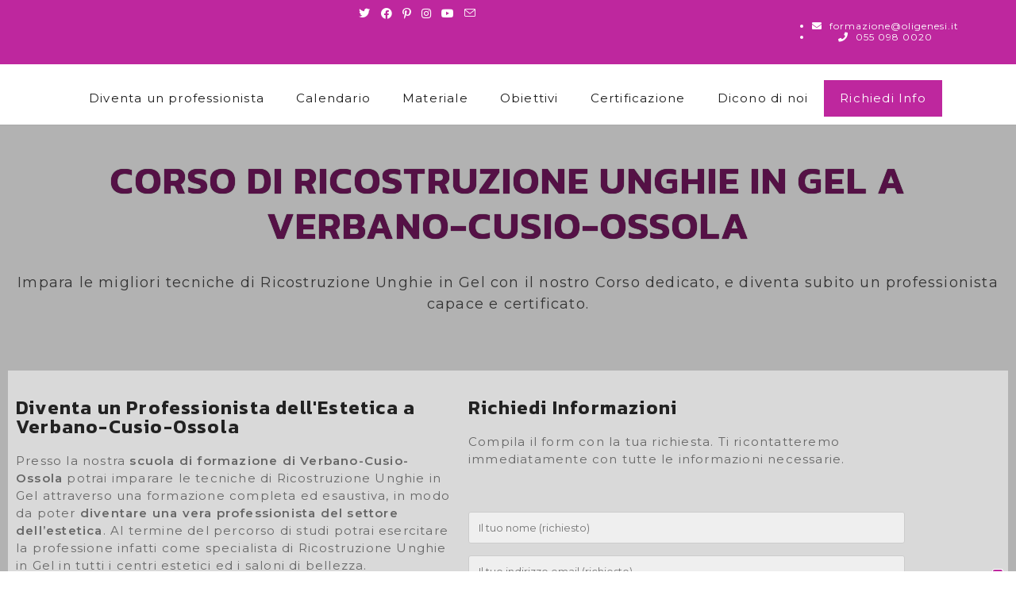

--- FILE ---
content_type: text/html; charset=UTF-8
request_url: https://corsoestetica.com/corso-di-ricostruzione-unghie-in-gel-a-verbano-cusio-ossola/
body_size: 26981
content:

<!DOCTYPE html>
<html class="html" lang="it-IT">
	<head>
		<meta charset="UTF-8">
		<link rel="profile" href="http://gmpg.org/xfn/11">

					<script type="text/javascript" class="_iub_cs_skip">
				var _iub = _iub || {};
				_iub.csConfiguration = _iub.csConfiguration || {};
				_iub.csConfiguration.siteId = "1957893";
				_iub.csConfiguration.cookiePolicyId = "48477639";
			</script>
			<script class="_iub_cs_skip" src="https://cs.iubenda.com/sync/1957893.js"></script>
			<meta name='robots' content='index, follow, max-image-preview:large, max-snippet:-1, max-video-preview:-1' />
<meta name="viewport" content="width=device-width, initial-scale=1">
	<!-- This site is optimized with the Yoast SEO plugin v26.7 - https://yoast.com/wordpress/plugins/seo/ -->
	<title>Corso di Ricostruzione Unghie in Gel a Verbano-Cusio-Ossola - Oligenesi</title>
	<meta name="description" content="Scopri il corso di Ricostruzione Unghie in Gel di Oligenesi a Verbano-Cusio-Ossola. Prenotati subito e diventa una professionista dell&#039;estetica." />
	<link rel="canonical" href="https://corsoestetica.com/corso-di-ricostruzione-unghie-in-gel-a-verbano-cusio-ossola/" />
	<meta property="og:locale" content="it_IT" />
	<meta property="og:type" content="article" />
	<meta property="og:title" content="Corso di Ricostruzione Unghie in Gel a Verbano-Cusio-Ossola - Oligenesi" />
	<meta property="og:description" content="Scopri il corso di Ricostruzione Unghie in Gel di Oligenesi a Verbano-Cusio-Ossola. Prenotati subito e diventa una professionista dell&#039;estetica." />
	<meta property="og:url" content="https://corsoestetica.com/corso-di-ricostruzione-unghie-in-gel-a-verbano-cusio-ossola/" />
	<meta property="og:site_name" content="Oligenesi - Accademia di Estetica" />
	<meta property="og:image" content="https://corsoestetica.com/wp-content/uploads/elementor/thumbs/logo-oligenesi-estetica-600x200-oydoyfy52s180eizn1hx5vkxerg1yt4m5cjwrl24ke.png" />
	<script type="application/ld+json" class="yoast-schema-graph">{"@context":"https://schema.org","@graph":[{"@type":"WebPage","@id":"https://corsoestetica.com/corso-di-ricostruzione-unghie-in-gel-a-verbano-cusio-ossola/","url":"https://corsoestetica.com/corso-di-ricostruzione-unghie-in-gel-a-verbano-cusio-ossola/","name":"Corso di Ricostruzione Unghie in Gel a Verbano-Cusio-Ossola - Oligenesi","isPartOf":{"@id":"https://corsoestetica.com/#website"},"primaryImageOfPage":{"@id":"https://corsoestetica.com/corso-di-ricostruzione-unghie-in-gel-a-verbano-cusio-ossola/#primaryimage"},"image":{"@id":"https://corsoestetica.com/corso-di-ricostruzione-unghie-in-gel-a-verbano-cusio-ossola/#primaryimage"},"thumbnailUrl":"https://corsoestetica.com/wp-content/uploads/elementor/thumbs/logo-oligenesi-estetica-600x200-oydoyfy52s180eizn1hx5vkxerg1yt4m5cjwrl24ke.png","datePublished":"2021-08-13T13:55:14+00:00","description":"Scopri il corso di Ricostruzione Unghie in Gel di Oligenesi a Verbano-Cusio-Ossola. Prenotati subito e diventa una professionista dell'estetica.","breadcrumb":{"@id":"https://corsoestetica.com/corso-di-ricostruzione-unghie-in-gel-a-verbano-cusio-ossola/#breadcrumb"},"inLanguage":"it-IT","potentialAction":[{"@type":"ReadAction","target":["https://corsoestetica.com/corso-di-ricostruzione-unghie-in-gel-a-verbano-cusio-ossola/"]}]},{"@type":"ImageObject","inLanguage":"it-IT","@id":"https://corsoestetica.com/corso-di-ricostruzione-unghie-in-gel-a-verbano-cusio-ossola/#primaryimage","url":"https://corsoestetica.com/wp-content/uploads/elementor/thumbs/logo-oligenesi-estetica-600x200-oydoyfy52s180eizn1hx5vkxerg1yt4m5cjwrl24ke.png","contentUrl":"https://corsoestetica.com/wp-content/uploads/elementor/thumbs/logo-oligenesi-estetica-600x200-oydoyfy52s180eizn1hx5vkxerg1yt4m5cjwrl24ke.png"},{"@type":"BreadcrumbList","@id":"https://corsoestetica.com/corso-di-ricostruzione-unghie-in-gel-a-verbano-cusio-ossola/#breadcrumb","itemListElement":[{"@type":"ListItem","position":1,"name":"Home","item":"https://corsoestetica.com/"},{"@type":"ListItem","position":2,"name":"Corso di Ricostruzione Unghie in Gel a Verbano-Cusio-Ossola"}]},{"@type":"WebSite","@id":"https://corsoestetica.com/#website","url":"https://corsoestetica.com/","name":"Oligenesi - Accademia di Estetica","description":"Corsi di Ricostruzione Unghie, Nail Art, Manicure, Pedicure, Epilazione, Trucco etc. nella tua città!","publisher":{"@id":"https://corsoestetica.com/#organization"},"potentialAction":[{"@type":"SearchAction","target":{"@type":"EntryPoint","urlTemplate":"https://corsoestetica.com/?s={search_term_string}"},"query-input":{"@type":"PropertyValueSpecification","valueRequired":true,"valueName":"search_term_string"}}],"inLanguage":"it-IT"},{"@type":"Organization","@id":"https://corsoestetica.com/#organization","name":"Oligenesi - Accademia di Estetica","url":"https://corsoestetica.com/","logo":{"@type":"ImageObject","inLanguage":"it-IT","@id":"https://corsoestetica.com/#/schema/logo/image/","url":"https://corsoestetica.com/wp-content/uploads/2021/10/oligenesi-logo.png","contentUrl":"https://corsoestetica.com/wp-content/uploads/2021/10/oligenesi-logo.png","width":300,"height":83,"caption":"Oligenesi - Accademia di Estetica"},"image":{"@id":"https://corsoestetica.com/#/schema/logo/image/"}}]}</script>
	<!-- / Yoast SEO plugin. -->


<link rel='dns-prefetch' href='//cdn.iubenda.com' />
<link rel='dns-prefetch' href='//fonts.googleapis.com' />
<style id='wp-img-auto-sizes-contain-inline-css'>
img:is([sizes=auto i],[sizes^="auto," i]){contain-intrinsic-size:3000px 1500px}
/*# sourceURL=wp-img-auto-sizes-contain-inline-css */
</style>
<style id='classic-theme-styles-inline-css'>
/*! This file is auto-generated */
.wp-block-button__link{color:#fff;background-color:#32373c;border-radius:9999px;box-shadow:none;text-decoration:none;padding:calc(.667em + 2px) calc(1.333em + 2px);font-size:1.125em}.wp-block-file__button{background:#32373c;color:#fff;text-decoration:none}
/*# sourceURL=/wp-includes/css/classic-themes.min.css */
</style>
<style id='global-styles-inline-css'>
:root{--wp--preset--aspect-ratio--square: 1;--wp--preset--aspect-ratio--4-3: 4/3;--wp--preset--aspect-ratio--3-4: 3/4;--wp--preset--aspect-ratio--3-2: 3/2;--wp--preset--aspect-ratio--2-3: 2/3;--wp--preset--aspect-ratio--16-9: 16/9;--wp--preset--aspect-ratio--9-16: 9/16;--wp--preset--color--black: #000000;--wp--preset--color--cyan-bluish-gray: #abb8c3;--wp--preset--color--white: #ffffff;--wp--preset--color--pale-pink: #f78da7;--wp--preset--color--vivid-red: #cf2e2e;--wp--preset--color--luminous-vivid-orange: #ff6900;--wp--preset--color--luminous-vivid-amber: #fcb900;--wp--preset--color--light-green-cyan: #7bdcb5;--wp--preset--color--vivid-green-cyan: #00d084;--wp--preset--color--pale-cyan-blue: #8ed1fc;--wp--preset--color--vivid-cyan-blue: #0693e3;--wp--preset--color--vivid-purple: #9b51e0;--wp--preset--gradient--vivid-cyan-blue-to-vivid-purple: linear-gradient(135deg,rgb(6,147,227) 0%,rgb(155,81,224) 100%);--wp--preset--gradient--light-green-cyan-to-vivid-green-cyan: linear-gradient(135deg,rgb(122,220,180) 0%,rgb(0,208,130) 100%);--wp--preset--gradient--luminous-vivid-amber-to-luminous-vivid-orange: linear-gradient(135deg,rgb(252,185,0) 0%,rgb(255,105,0) 100%);--wp--preset--gradient--luminous-vivid-orange-to-vivid-red: linear-gradient(135deg,rgb(255,105,0) 0%,rgb(207,46,46) 100%);--wp--preset--gradient--very-light-gray-to-cyan-bluish-gray: linear-gradient(135deg,rgb(238,238,238) 0%,rgb(169,184,195) 100%);--wp--preset--gradient--cool-to-warm-spectrum: linear-gradient(135deg,rgb(74,234,220) 0%,rgb(151,120,209) 20%,rgb(207,42,186) 40%,rgb(238,44,130) 60%,rgb(251,105,98) 80%,rgb(254,248,76) 100%);--wp--preset--gradient--blush-light-purple: linear-gradient(135deg,rgb(255,206,236) 0%,rgb(152,150,240) 100%);--wp--preset--gradient--blush-bordeaux: linear-gradient(135deg,rgb(254,205,165) 0%,rgb(254,45,45) 50%,rgb(107,0,62) 100%);--wp--preset--gradient--luminous-dusk: linear-gradient(135deg,rgb(255,203,112) 0%,rgb(199,81,192) 50%,rgb(65,88,208) 100%);--wp--preset--gradient--pale-ocean: linear-gradient(135deg,rgb(255,245,203) 0%,rgb(182,227,212) 50%,rgb(51,167,181) 100%);--wp--preset--gradient--electric-grass: linear-gradient(135deg,rgb(202,248,128) 0%,rgb(113,206,126) 100%);--wp--preset--gradient--midnight: linear-gradient(135deg,rgb(2,3,129) 0%,rgb(40,116,252) 100%);--wp--preset--font-size--small: 13px;--wp--preset--font-size--medium: 20px;--wp--preset--font-size--large: 36px;--wp--preset--font-size--x-large: 42px;--wp--preset--spacing--20: 0.44rem;--wp--preset--spacing--30: 0.67rem;--wp--preset--spacing--40: 1rem;--wp--preset--spacing--50: 1.5rem;--wp--preset--spacing--60: 2.25rem;--wp--preset--spacing--70: 3.38rem;--wp--preset--spacing--80: 5.06rem;--wp--preset--shadow--natural: 6px 6px 9px rgba(0, 0, 0, 0.2);--wp--preset--shadow--deep: 12px 12px 50px rgba(0, 0, 0, 0.4);--wp--preset--shadow--sharp: 6px 6px 0px rgba(0, 0, 0, 0.2);--wp--preset--shadow--outlined: 6px 6px 0px -3px rgb(255, 255, 255), 6px 6px rgb(0, 0, 0);--wp--preset--shadow--crisp: 6px 6px 0px rgb(0, 0, 0);}:where(.is-layout-flex){gap: 0.5em;}:where(.is-layout-grid){gap: 0.5em;}body .is-layout-flex{display: flex;}.is-layout-flex{flex-wrap: wrap;align-items: center;}.is-layout-flex > :is(*, div){margin: 0;}body .is-layout-grid{display: grid;}.is-layout-grid > :is(*, div){margin: 0;}:where(.wp-block-columns.is-layout-flex){gap: 2em;}:where(.wp-block-columns.is-layout-grid){gap: 2em;}:where(.wp-block-post-template.is-layout-flex){gap: 1.25em;}:where(.wp-block-post-template.is-layout-grid){gap: 1.25em;}.has-black-color{color: var(--wp--preset--color--black) !important;}.has-cyan-bluish-gray-color{color: var(--wp--preset--color--cyan-bluish-gray) !important;}.has-white-color{color: var(--wp--preset--color--white) !important;}.has-pale-pink-color{color: var(--wp--preset--color--pale-pink) !important;}.has-vivid-red-color{color: var(--wp--preset--color--vivid-red) !important;}.has-luminous-vivid-orange-color{color: var(--wp--preset--color--luminous-vivid-orange) !important;}.has-luminous-vivid-amber-color{color: var(--wp--preset--color--luminous-vivid-amber) !important;}.has-light-green-cyan-color{color: var(--wp--preset--color--light-green-cyan) !important;}.has-vivid-green-cyan-color{color: var(--wp--preset--color--vivid-green-cyan) !important;}.has-pale-cyan-blue-color{color: var(--wp--preset--color--pale-cyan-blue) !important;}.has-vivid-cyan-blue-color{color: var(--wp--preset--color--vivid-cyan-blue) !important;}.has-vivid-purple-color{color: var(--wp--preset--color--vivid-purple) !important;}.has-black-background-color{background-color: var(--wp--preset--color--black) !important;}.has-cyan-bluish-gray-background-color{background-color: var(--wp--preset--color--cyan-bluish-gray) !important;}.has-white-background-color{background-color: var(--wp--preset--color--white) !important;}.has-pale-pink-background-color{background-color: var(--wp--preset--color--pale-pink) !important;}.has-vivid-red-background-color{background-color: var(--wp--preset--color--vivid-red) !important;}.has-luminous-vivid-orange-background-color{background-color: var(--wp--preset--color--luminous-vivid-orange) !important;}.has-luminous-vivid-amber-background-color{background-color: var(--wp--preset--color--luminous-vivid-amber) !important;}.has-light-green-cyan-background-color{background-color: var(--wp--preset--color--light-green-cyan) !important;}.has-vivid-green-cyan-background-color{background-color: var(--wp--preset--color--vivid-green-cyan) !important;}.has-pale-cyan-blue-background-color{background-color: var(--wp--preset--color--pale-cyan-blue) !important;}.has-vivid-cyan-blue-background-color{background-color: var(--wp--preset--color--vivid-cyan-blue) !important;}.has-vivid-purple-background-color{background-color: var(--wp--preset--color--vivid-purple) !important;}.has-black-border-color{border-color: var(--wp--preset--color--black) !important;}.has-cyan-bluish-gray-border-color{border-color: var(--wp--preset--color--cyan-bluish-gray) !important;}.has-white-border-color{border-color: var(--wp--preset--color--white) !important;}.has-pale-pink-border-color{border-color: var(--wp--preset--color--pale-pink) !important;}.has-vivid-red-border-color{border-color: var(--wp--preset--color--vivid-red) !important;}.has-luminous-vivid-orange-border-color{border-color: var(--wp--preset--color--luminous-vivid-orange) !important;}.has-luminous-vivid-amber-border-color{border-color: var(--wp--preset--color--luminous-vivid-amber) !important;}.has-light-green-cyan-border-color{border-color: var(--wp--preset--color--light-green-cyan) !important;}.has-vivid-green-cyan-border-color{border-color: var(--wp--preset--color--vivid-green-cyan) !important;}.has-pale-cyan-blue-border-color{border-color: var(--wp--preset--color--pale-cyan-blue) !important;}.has-vivid-cyan-blue-border-color{border-color: var(--wp--preset--color--vivid-cyan-blue) !important;}.has-vivid-purple-border-color{border-color: var(--wp--preset--color--vivid-purple) !important;}.has-vivid-cyan-blue-to-vivid-purple-gradient-background{background: var(--wp--preset--gradient--vivid-cyan-blue-to-vivid-purple) !important;}.has-light-green-cyan-to-vivid-green-cyan-gradient-background{background: var(--wp--preset--gradient--light-green-cyan-to-vivid-green-cyan) !important;}.has-luminous-vivid-amber-to-luminous-vivid-orange-gradient-background{background: var(--wp--preset--gradient--luminous-vivid-amber-to-luminous-vivid-orange) !important;}.has-luminous-vivid-orange-to-vivid-red-gradient-background{background: var(--wp--preset--gradient--luminous-vivid-orange-to-vivid-red) !important;}.has-very-light-gray-to-cyan-bluish-gray-gradient-background{background: var(--wp--preset--gradient--very-light-gray-to-cyan-bluish-gray) !important;}.has-cool-to-warm-spectrum-gradient-background{background: var(--wp--preset--gradient--cool-to-warm-spectrum) !important;}.has-blush-light-purple-gradient-background{background: var(--wp--preset--gradient--blush-light-purple) !important;}.has-blush-bordeaux-gradient-background{background: var(--wp--preset--gradient--blush-bordeaux) !important;}.has-luminous-dusk-gradient-background{background: var(--wp--preset--gradient--luminous-dusk) !important;}.has-pale-ocean-gradient-background{background: var(--wp--preset--gradient--pale-ocean) !important;}.has-electric-grass-gradient-background{background: var(--wp--preset--gradient--electric-grass) !important;}.has-midnight-gradient-background{background: var(--wp--preset--gradient--midnight) !important;}.has-small-font-size{font-size: var(--wp--preset--font-size--small) !important;}.has-medium-font-size{font-size: var(--wp--preset--font-size--medium) !important;}.has-large-font-size{font-size: var(--wp--preset--font-size--large) !important;}.has-x-large-font-size{font-size: var(--wp--preset--font-size--x-large) !important;}
:where(.wp-block-post-template.is-layout-flex){gap: 1.25em;}:where(.wp-block-post-template.is-layout-grid){gap: 1.25em;}
:where(.wp-block-term-template.is-layout-flex){gap: 1.25em;}:where(.wp-block-term-template.is-layout-grid){gap: 1.25em;}
:where(.wp-block-columns.is-layout-flex){gap: 2em;}:where(.wp-block-columns.is-layout-grid){gap: 2em;}
:root :where(.wp-block-pullquote){font-size: 1.5em;line-height: 1.6;}
/*# sourceURL=global-styles-inline-css */
</style>
<link rel='stylesheet' id='contact-form-7-css' href='https://corsoestetica.com/wp-content/plugins/contact-form-7/includes/css/styles.css?ver=6.1.4' media='all' />
<link rel='stylesheet' id='events-manager-css' href='https://corsoestetica.com/wp-content/plugins/events-manager/includes/css/events-manager.min.css?ver=7.2.3.1' media='all' />
<link rel='stylesheet' id='font-awesome-css' href='https://corsoestetica.com/wp-content/themes/oceanwp/assets/fonts/fontawesome/css/all.min.css?ver=6.7.2' media='all' />
<link rel='stylesheet' id='lcb-css-movement-css' href='https://corsoestetica.com/wp-content/plugins/lead-call-buttons/css/movement.css?ver=6.9' media='all' />
<link rel='stylesheet' id='lcb-css-main-css' href='https://corsoestetica.com/wp-content/plugins/lead-call-buttons/css/plugin-main.css?ver=6.9' media='all' />
<link rel='stylesheet' id='elementor-frontend-css' href='https://corsoestetica.com/wp-content/plugins/elementor/assets/css/frontend.min.css?ver=3.34.1' media='all' />
<link rel='stylesheet' id='elementor-post-12585-css' href='https://corsoestetica.com/wp-content/uploads/elementor/css/post-12585.css?ver=1768397076' media='all' />
<link rel='stylesheet' id='simple-line-icons-css' href='https://corsoestetica.com/wp-content/themes/oceanwp/assets/css/third/simple-line-icons.min.css?ver=2.4.0' media='all' />
<link rel='stylesheet' id='oceanwp-style-css' href='https://corsoestetica.com/wp-content/themes/oceanwp/assets/css/style.min.css?ver=1.0.0' media='all' />
<link rel='stylesheet' id='oceanwp-google-font-montserrat-css' href='//fonts.googleapis.com/css?family=Montserrat%3A100%2C200%2C300%2C400%2C500%2C600%2C700%2C800%2C900%2C100i%2C200i%2C300i%2C400i%2C500i%2C600i%2C700i%2C800i%2C900i&#038;subset=latin&#038;display=swap&#038;ver=6.9' media='all' />
<link rel='stylesheet' id='oceanwp-google-font-kanit-css' href='//fonts.googleapis.com/css?family=Kanit%3A100%2C200%2C300%2C400%2C500%2C600%2C700%2C800%2C900%2C100i%2C200i%2C300i%2C400i%2C500i%2C600i%2C700i%2C800i%2C900i&#038;subset=latin&#038;display=swap&#038;ver=6.9' media='all' />
<link rel='stylesheet' id='rvm_jvectormap_css-css' href='https://corsoestetica.com/wp-content/plugins/responsive-vector-maps/css/jquery-jvectormap-2.0.4.css?ver=6.9' media='all' />
<link rel='stylesheet' id='rvm_general_css-css' href='https://corsoestetica.com/wp-content/plugins/responsive-vector-maps/css/rvm_general.css?ver=1.1' media='all' />
<link rel='stylesheet' id='ocean-wp-child-style-css' href='https://corsoestetica.com/wp-content/themes/oceanwp-child/style.css?ver=1.0.4' media='all' />
<link rel='stylesheet' id='elementor-icons-css' href='https://corsoestetica.com/wp-content/plugins/elementor/assets/lib/eicons/css/elementor-icons.min.css?ver=5.45.0' media='all' />
<link rel='stylesheet' id='elementor-post-15923-css' href='https://corsoestetica.com/wp-content/uploads/elementor/css/post-15923.css?ver=1768397076' media='all' />
<link rel='stylesheet' id='font-awesome-5-all-css' href='https://corsoestetica.com/wp-content/plugins/elementor/assets/lib/font-awesome/css/all.min.css?ver=3.34.1' media='all' />
<link rel='stylesheet' id='font-awesome-4-shim-css' href='https://corsoestetica.com/wp-content/plugins/elementor/assets/lib/font-awesome/css/v4-shims.min.css?ver=3.34.1' media='all' />
<link rel='stylesheet' id='widget-image-css' href='https://corsoestetica.com/wp-content/plugins/elementor/assets/css/widget-image.min.css?ver=3.34.1' media='all' />
<link rel='stylesheet' id='widget-nav-menu-css' href='https://corsoestetica.com/wp-content/plugins/elementor-pro/assets/css/widget-nav-menu.min.css?ver=3.34.0' media='all' />
<link rel='stylesheet' id='e-sticky-css' href='https://corsoestetica.com/wp-content/plugins/elementor-pro/assets/css/modules/sticky.min.css?ver=3.34.0' media='all' />
<link rel='stylesheet' id='widget-heading-css' href='https://corsoestetica.com/wp-content/plugins/elementor/assets/css/widget-heading.min.css?ver=3.34.1' media='all' />
<link rel='stylesheet' id='widget-icon-box-css' href='https://corsoestetica.com/wp-content/plugins/elementor/assets/css/widget-icon-box.min.css?ver=3.34.1' media='all' />
<link rel='stylesheet' id='swiper-css' href='https://corsoestetica.com/wp-content/plugins/elementor/assets/lib/swiper/v8/css/swiper.min.css?ver=8.4.5' media='all' />
<link rel='stylesheet' id='e-swiper-css' href='https://corsoestetica.com/wp-content/plugins/elementor/assets/css/conditionals/e-swiper.min.css?ver=3.34.1' media='all' />
<link rel='stylesheet' id='widget-testimonial-carousel-css' href='https://corsoestetica.com/wp-content/plugins/elementor-pro/assets/css/widget-testimonial-carousel.min.css?ver=3.34.0' media='all' />
<link rel='stylesheet' id='widget-carousel-module-base-css' href='https://corsoestetica.com/wp-content/plugins/elementor-pro/assets/css/widget-carousel-module-base.min.css?ver=3.34.0' media='all' />
<link rel='stylesheet' id='elementor-post-28849-css' href='https://corsoestetica.com/wp-content/uploads/elementor/css/post-28849.css?ver=1768406817' media='all' />
<link rel='stylesheet' id='oe-widgets-style-css' href='https://corsoestetica.com/wp-content/plugins/ocean-extra/assets/css/widgets.css?ver=6.9' media='all' />
<link rel='stylesheet' id='osh-styles-css' href='https://corsoestetica.com/wp-content/plugins/ocean-sticky-header/assets/css/style.min.css?ver=6.9' media='all' />
<link rel='stylesheet' id='elementor-gf-local-roboto-css' href='https://corsoestetica.com/wp-content/uploads/elementor/google-fonts/css/roboto.css?ver=1747299192' media='all' />
<link rel='stylesheet' id='elementor-gf-local-robotoslab-css' href='https://corsoestetica.com/wp-content/uploads/elementor/google-fonts/css/robotoslab.css?ver=1747299198' media='all' />
<link rel='stylesheet' id='elementor-icons-shared-0-css' href='https://corsoestetica.com/wp-content/plugins/elementor/assets/lib/font-awesome/css/fontawesome.min.css?ver=5.15.3' media='all' />
<link rel='stylesheet' id='elementor-icons-fa-solid-css' href='https://corsoestetica.com/wp-content/plugins/elementor/assets/lib/font-awesome/css/solid.min.css?ver=5.15.3' media='all' />
<link rel='stylesheet' id='elementor-icons-fa-regular-css' href='https://corsoestetica.com/wp-content/plugins/elementor/assets/lib/font-awesome/css/regular.min.css?ver=5.15.3' media='all' />
<script src="https://corsoestetica.com/wp-includes/js/jquery/jquery.min.js?ver=3.7.1" id="jquery-core-js"></script>
<script src="https://corsoestetica.com/wp-includes/js/jquery/jquery-migrate.min.js?ver=3.4.1" id="jquery-migrate-js"></script>
<script src="https://corsoestetica.com/wp-content/plugins/lead-call-buttons/js/movement.js?ver=6.9" id="lead_call_button_movement_script-js"></script>
<script src="https://corsoestetica.com/wp-content/plugins/lead-call-buttons/js/script.js?ver=6.9" id="lead_call_button_script-js"></script>

<script  type="text/javascript" class=" _iub_cs_skip" id="iubenda-head-inline-scripts-0">
var _iub = _iub || [];
_iub.csConfiguration = {"askConsentAtCookiePolicyUpdate":true,"cookiePolicyInOtherWindow":true,"enableRemoteConsent":true,"floatingPreferencesButtonDisplay":"anchored-bottom-right","perPurposeConsent":true,"siteId":1957893,"cookiePolicyId":48477639,"lang":"it","cookiePolicyUrl":"https://corsoestetica.com/cookie-policy/", "banner":{ "acceptButtonColor":"#BE279E","acceptButtonDisplay":true,"closeButtonRejects":true,"customizeButtonDisplay":true,"explicitWithdrawal":true,"listPurposes":true,"position":"float-bottom-center","rejectButtonCaptionColor":"#000000","rejectButtonColor":"#ffffff","rejectButtonDisplay":true,"showPurposesToggles":true,"slideDown":false }};

//# sourceURL=iubenda-head-inline-scripts-0
</script>
<script  type="text/javascript" charset="UTF-8" async="" class=" _iub_cs_skip" src="//cdn.iubenda.com/cs/stable/iubenda_cs.js?ver=3.12.5" id="iubenda-head-scripts-1-js"></script>
<script src="https://corsoestetica.com/wp-includes/js/jquery/ui/core.min.js?ver=1.13.3" id="jquery-ui-core-js"></script>
<script src="https://corsoestetica.com/wp-includes/js/jquery/ui/mouse.min.js?ver=1.13.3" id="jquery-ui-mouse-js"></script>
<script src="https://corsoestetica.com/wp-includes/js/jquery/ui/sortable.min.js?ver=1.13.3" id="jquery-ui-sortable-js"></script>
<script src="https://corsoestetica.com/wp-includes/js/jquery/ui/datepicker.min.js?ver=1.13.3" id="jquery-ui-datepicker-js"></script>
<script id="jquery-ui-datepicker-js-after">
jQuery(function(jQuery){jQuery.datepicker.setDefaults({"closeText":"Chiudi","currentText":"Oggi","monthNames":["Gennaio","Febbraio","Marzo","Aprile","Maggio","Giugno","Luglio","Agosto","Settembre","Ottobre","Novembre","Dicembre"],"monthNamesShort":["Gen","Feb","Mar","Apr","Mag","Giu","Lug","Ago","Set","Ott","Nov","Dic"],"nextText":"Prossimo","prevText":"Precedente","dayNames":["domenica","luned\u00ec","marted\u00ec","mercoled\u00ec","gioved\u00ec","venerd\u00ec","sabato"],"dayNamesShort":["Dom","Lun","Mar","Mer","Gio","Ven","Sab"],"dayNamesMin":["D","L","M","M","G","V","S"],"dateFormat":"d MM yy","firstDay":1,"isRTL":false});});
//# sourceURL=jquery-ui-datepicker-js-after
</script>
<script src="https://corsoestetica.com/wp-includes/js/jquery/ui/resizable.min.js?ver=1.13.3" id="jquery-ui-resizable-js"></script>
<script src="https://corsoestetica.com/wp-includes/js/jquery/ui/draggable.min.js?ver=1.13.3" id="jquery-ui-draggable-js"></script>
<script src="https://corsoestetica.com/wp-includes/js/jquery/ui/controlgroup.min.js?ver=1.13.3" id="jquery-ui-controlgroup-js"></script>
<script src="https://corsoestetica.com/wp-includes/js/jquery/ui/checkboxradio.min.js?ver=1.13.3" id="jquery-ui-checkboxradio-js"></script>
<script src="https://corsoestetica.com/wp-includes/js/jquery/ui/button.min.js?ver=1.13.3" id="jquery-ui-button-js"></script>
<script src="https://corsoestetica.com/wp-includes/js/jquery/ui/dialog.min.js?ver=1.13.3" id="jquery-ui-dialog-js"></script>
<script id="events-manager-js-extra">
var EM = {"ajaxurl":"https://corsoestetica.com/wp-admin/admin-ajax.php","locationajaxurl":"https://corsoestetica.com/wp-admin/admin-ajax.php?action=locations_search","firstDay":"1","locale":"it","dateFormat":"yy-mm-dd","ui_css":"https://corsoestetica.com/wp-content/plugins/events-manager/includes/css/jquery-ui/build.min.css","show24hours":"1","is_ssl":"1","autocomplete_limit":"10","calendar":{"breakpoints":{"small":560,"medium":908,"large":false},"month_format":"M Y"},"phone":"","datepicker":{"format":"d/m/Y","locale":"it"},"search":{"breakpoints":{"small":650,"medium":850,"full":false}},"url":"https://corsoestetica.com/wp-content/plugins/events-manager","assets":{"input.em-uploader":{"js":{"em-uploader":{"url":"https://corsoestetica.com/wp-content/plugins/events-manager/includes/js/em-uploader.js?v=7.2.3.1","event":"em_uploader_ready","requires":"filepond"},"filepond-validate-size":"filepond/plugins/filepond-plugin-file-validate-size.js?v=7.2.3.1","filepond-validate-type":"filepond/plugins/filepond-plugin-file-validate-type.js?v=7.2.3.1","filepond-image-validate-size":"filepond/plugins/filepond-plugin-image-validate-size.js?v=7.2.3.1","filepond-exif-orientation":"filepond/plugins/filepond-plugin-image-exif-orientation.js?v=7.2.3.1","filepond-get-file":"filepond/plugins/filepond-plugin-get-file.js?v=7.2.3.1","filepond-plugin-image-overlay":"filepond/plugins/filepond-plugin-image-overlay.js?v=7.2.3.1","filepond-plugin-image-thumbnail":"filepond/plugins/filepond-plugin-image-thumbnail.js?v=7.2.3.1","filepond-plugin-pdf-preview-overlay":"filepond/plugins/filepond-plugin-pdf-preview-overlay.js?v=7.2.3.1","filepond-plugin-file-icon":"filepond/plugins/filepond-plugin-file-icon.js?v=7.2.3.1","filepond":{"url":"filepond/filepond.js?v=7.2.3.1","locale":"it-it"}},"css":{"em-filepond":"filepond/em-filepond.min.css?v=7.2.3.1","filepond-preview":"filepond/plugins/filepond-plugin-image-preview.min.css?v=7.2.3.1","filepond-plugin-image-overlay":"filepond/plugins/filepond-plugin-image-overlay.min.css?v=7.2.3.1","filepond-get-file":"filepond/plugins/filepond-plugin-get-file.min.css?v=7.2.3.1"}},".em-event-editor":{"js":{"event-editor":{"url":"https://corsoestetica.com/wp-content/plugins/events-manager/includes/js/events-manager-event-editor.js?v=7.2.3.1","event":"em_event_editor_ready"}},"css":{"event-editor":"https://corsoestetica.com/wp-content/plugins/events-manager/includes/css/events-manager-event-editor.min.css?v=7.2.3.1"}},".em-recurrence-sets, .em-timezone":{"js":{"luxon":{"url":"luxon/luxon.js?v=7.2.3.1","event":"em_luxon_ready"}}},".em-booking-form, #em-booking-form, .em-booking-recurring, .em-event-booking-form":{"js":{"em-bookings":{"url":"https://corsoestetica.com/wp-content/plugins/events-manager/includes/js/bookingsform.js?v=7.2.3.1","event":"em_booking_form_js_loaded"}}},"#em-opt-archetypes":{"js":{"archetypes":"https://corsoestetica.com/wp-content/plugins/events-manager/includes/js/admin-archetype-editor.js?v=7.2.3.1","archetypes_ms":"https://corsoestetica.com/wp-content/plugins/events-manager/includes/js/admin-archetypes.js?v=7.2.3.1","qs":"qs/qs.js?v=7.2.3.1"}}},"cached":"","uploads":{"endpoint":"https://corsoestetica.com/wp-json/events-manager/v1/uploads","nonce":"cdab8723ee","delete_confirm":"Are you sure you want to delete this file? It will be deleted upon submission.","images":{"max_file_size":"","image_max_width":"700","image_max_height":"700","image_min_width":"50","image_min_height":"50"},"files":{"max_file_size":"","types":{"0":"image/gif","1":"image/jpeg","3":"image/png","4":"image/heic","5":"application/pdf","6":"application/msword","7":"application/x-msword","8":"application/vnd.openxmlformats-officedocument.wordprocessingml.document","9":"text/rtf","10":"application/rtf","11":"application/x-rtf","12":"application/vnd.oasis.opendocument.text","13":"text/plain","14":"application/vnd.ms-excel","15":"application/xls","16":"application/vnd.openxmlformats-officedocument.spreadsheetml.sheet","17":"text/csv","18":"application/csv","20":"application/vnd.oasis.opendocument.spreadsheet","21":"application/vnd.ms-powerpoint","22":"application/mspowerpoint","23":"application/vnd.openxmlformats-officedocument.presentationml.presentation","24":"application/vnd.oasis.opendocument.presentation"}}},"api_nonce":"d8286bff13","google_maps_api":"AIzaSyCYaCKITNxr_vV1orSmNFQ6MQF83VSIp48","bookingInProgress":"Per favore attendi che la prenotazione venga elaborata.","tickets_save":"Salvare biglietto","bookingajaxurl":"https://corsoestetica.com/wp-admin/admin-ajax.php","bookings_export_save":"Prenotazioni Export","bookings_settings_save":"Salva le impostazioni","booking_delete":"Sei sicuro di voler cancellare?","booking_offset":"30","bookings":{"submit_button":{"text":{"default":"Conferma la tua prenotazione","free":"Conferma la tua prenotazione","payment":"Conferma la tua prenotazione","processing":"Processing ..."}},"update_listener":""},"bb_full":"Evento completo","bb_book":"Prenota ora","bb_booking":"Prenotazione in corso ...","bb_booked":"Prenotazione confermata","bb_error":"Errore di prenotazione. Riprova?","bb_cancel":"Annullare","bb_canceling":"Cancellando ...","bb_cancelled":"Cancellato","bb_cancel_error":"Errore di cancellazione. Riprovo?","txt_search":"Ricerca","txt_searching":"Ricerca in corso...","txt_loading":"Caricamento in corso...","event_detach_warning":"Sei sicuro di voler scollegare questo evento ricorrente? Se si esegue questa operazione, questo sar\u00e0 indipendente dal modello di ricorrenza.","delete_recurrence_warning":"Sei sicuro di voler cancellare tutte le ricorrenze di questo evento? Tutti gli eventi saranno spostati nel cestino.","disable_bookings_warning":"Sei sicuro di voler disabilitare le prenotazioni? Se esegui questa operazione e salvi, si perdono tutte le prenotazioni precedenti. Se si desidera impedire ulteriori prenotazioni, riduci il numero di posti disponibili alla quantit\u00e0 di prenotazioni che hai attualmente","booking_warning_cancel":"Sei sicuro di voler annullare la prenotazione?"};
//# sourceURL=events-manager-js-extra
</script>
<script src="https://corsoestetica.com/wp-content/plugins/events-manager/includes/js/events-manager.js?ver=7.2.3.1" id="events-manager-js"></script>
<script src="https://corsoestetica.com/wp-content/plugins/events-manager/includes/external/flatpickr/l10n/it.js?ver=7.2.3.1" id="em-flatpickr-localization-js"></script>
<script src="https://corsoestetica.com/wp-content/plugins/handl-utm-grabber/js/js.cookie.js?ver=6.9" id="js.cookie-js"></script>
<script id="handl-utm-grabber-js-extra">
var handl_utm = [];
//# sourceURL=handl-utm-grabber-js-extra
</script>
<script src="https://corsoestetica.com/wp-content/plugins/handl-utm-grabber/js/handl-utm-grabber.js?ver=6.9" id="handl-utm-grabber-js"></script>
<script src="https://corsoestetica.com/wp-content/plugins/responsive-vector-maps/js/regions-data/jquery-jvectormap-2.0.3.min.js?ver=2.0.3" id="rvm_jquery-jvectormap-js-js"></script>
<script src="https://corsoestetica.com/wp-content/themes/oceanwp-child/assets/javascript/kn-iubenda.js?ver=1.0.0" id="kn-cookie-script-js"></script>
<script src="https://corsoestetica.com/wp-content/plugins/elementor/assets/lib/font-awesome/js/v4-shims.min.js?ver=3.34.1" id="font-awesome-4-shim-js"></script>
			<style type="text/css">
				.main_buttons .on i {
    display: block;
    font-size: 20px;
    margin-bottom: 4px;
}
.main_buttons .on {

 padding: 10px 0 5px;
}
.main_buttons .on a {
    font-size: 14px;
}

.main_buttons {
 
    height: 10px;}			</style>		
					<style>
				.e-con.e-parent:nth-of-type(n+4):not(.e-lazyloaded):not(.e-no-lazyload),
				.e-con.e-parent:nth-of-type(n+4):not(.e-lazyloaded):not(.e-no-lazyload) * {
					background-image: none !important;
				}
				@media screen and (max-height: 1024px) {
					.e-con.e-parent:nth-of-type(n+3):not(.e-lazyloaded):not(.e-no-lazyload),
					.e-con.e-parent:nth-of-type(n+3):not(.e-lazyloaded):not(.e-no-lazyload) * {
						background-image: none !important;
					}
				}
				@media screen and (max-height: 640px) {
					.e-con.e-parent:nth-of-type(n+2):not(.e-lazyloaded):not(.e-no-lazyload),
					.e-con.e-parent:nth-of-type(n+2):not(.e-lazyloaded):not(.e-no-lazyload) * {
						background-image: none !important;
					}
				}
			</style>
			<noscript><style>.lazyload[data-src]{display:none !important;}</style></noscript><style>.lazyload{background-image:none !important;}.lazyload:before{background-image:none !important;}</style><style>.wp-block-gallery.is-cropped .blocks-gallery-item picture{height:100%;width:100%;}</style><link rel="icon" href="https://corsoestetica.com/wp-content/uploads/2021/10/favicon-oligenesi-150x150.png" sizes="32x32" />
<link rel="icon" href="https://corsoestetica.com/wp-content/uploads/2021/10/favicon-oligenesi.png" sizes="192x192" />
<link rel="apple-touch-icon" href="https://corsoestetica.com/wp-content/uploads/2021/10/favicon-oligenesi.png" />
<meta name="msapplication-TileImage" content="https://corsoestetica.com/wp-content/uploads/2021/10/favicon-oligenesi.png" />
		<!-- Google tag (gtag.js) -->
		<script async src="https://www.googletagmanager.com/gtag/js?id=G-L4HF2MJHTJ"></script>
		<script>
			window.dataLayer = window.dataLayer || [];
			function gtag(){dataLayer.push(arguments);}
			gtag('js', new Date());
			gtag('config', 'G-L4HF2MJHTJ', { 'transport_type': 'beacon' });
		</script>
				<style id="wp-custom-css">
			.wpcf7-form input,.wpcf7-form textarea{text-align:center}.elementor-element.elementor-element-jtqnlxa .elementor-icon i{text-align:center}/** Start Envato Elements CSS:Blocks (71-3-d415519effd9e11f35d2438c58ea7ebf) **/.envato-block__preview{overflow:visible}/** End Envato Elements CSS:Blocks (71-3-d415519effd9e11f35d2438c58ea7ebf) **/
.corsoesteticacom-map{clear:both;width:100%;margin:0 0 20px 0;background:#f2f2f2;border:1px solid #dfdfdf}.leaflet-pane,.leaflet-tile,.leaflet-marker-icon,.leaflet-marker-shadow,.leaflet-tile-container,.leaflet-pane>svg,.leaflet-pane>canvas,.leaflet-zoom-box,.leaflet-image-layer,.leaflet-layer{position:absolute;left:0;top:0}.leaflet-container{overflow:hidden}.leaflet-tile,.leaflet-marker-icon,.leaflet-marker-shadow{-webkit-user-select:none;-moz-user-select:none;user-select:none;-webkit-user-drag:none}.leaflet-tile::selection{background:transparent}.leaflet-safari .leaflet-tile{image-rendering:-webkit-optimize-contrast}.leaflet-safari .leaflet-tile-container{width:1600px;height:1600px;-webkit-transform-origin:0 0}.leaflet-marker-icon,.leaflet-marker-shadow{display:block}.leaflet-container .leaflet-overlay-pane svg,.leaflet-container .leaflet-marker-pane img,.leaflet-container .leaflet-shadow-pane img,.leaflet-container .leaflet-tile-pane img,.leaflet-container img.leaflet-image-layer,.leaflet-container .leaflet-tile{max-width:none !important;max-height:none !important}.leaflet-container.leaflet-touch-zoom{-ms-touch-action:pan-x pan-y;touch-action:pan-x pan-y}.leaflet-container.leaflet-touch-drag{-ms-touch-action:pinch-zoom;touch-action:none;touch-action:pinch-zoom}.leaflet-container.leaflet-touch-drag.leaflet-touch-zoom{-ms-touch-action:none;touch-action:none}.leaflet-container{-webkit-tap-highlight-color:transparent}.leaflet-container a{-webkit-tap-highlight-color:rgba(51,181,229,0.4)}.leaflet-tile{filter:inherit;visibility:hidden}.leaflet-tile-loaded{visibility:inherit}.leaflet-zoom-box{width:0;height:0;-moz-box-sizing:border-box;box-sizing:border-box;z-index:800}.leaflet-overlay-pane svg{-moz-user-select:none}.leaflet-pane{z-index:400}.leaflet-tile-pane{z-index:200}.leaflet-overlay-pane{z-index:400}.leaflet-shadow-pane{z-index:500}.leaflet-marker-pane{z-index:600}.leaflet-tooltip-pane{z-index:650}.leaflet-popup-pane{z-index:700}.leaflet-map-pane canvas{z-index:100}.leaflet-map-pane svg{z-index:200}.leaflet-vml-shape{width:1px;height:1px}.lvml{behavior:url(#default#VML);display:inline-block;position:absolute}.leaflet-control{position:relative;z-index:800;pointer-events:visiblePainted;pointer-events:auto}.leaflet-top,.leaflet-bottom{position:absolute;z-index:1000;pointer-events:none}.leaflet-top{top:0}.leaflet-right{right:0}.leaflet-bottom{bottom:0}.leaflet-left{left:0}.leaflet-control{float:left;clear:both}.leaflet-right .leaflet-control{float:right}.leaflet-top .leaflet-control{margin-top:10px}.leaflet-bottom .leaflet-control{margin-bottom:10px}.leaflet-left .leaflet-control{margin-left:10px}.leaflet-right .leaflet-control{margin-right:10px}.leaflet-fade-anim .leaflet-tile{will-change:opacity}.leaflet-fade-anim .leaflet-popup{opacity:0;-webkit-transition:opacity 0.2s linear;-moz-transition:opacity 0.2s linear;transition:opacity 0.2s linear}.leaflet-fade-anim .leaflet-map-pane .leaflet-popup{opacity:1}.leaflet-zoom-animated{-webkit-transform-origin:0 0;-ms-transform-origin:0 0;transform-origin:0 0}.leaflet-zoom-anim .leaflet-zoom-animated{will-change:transform}.leaflet-zoom-anim .leaflet-zoom-animated{-webkit-transition:-webkit-transform 0.25s cubic-bezier(0, 0, 0.25, 1);-moz-transition:-moz-transform 0.25s cubic-bezier(0, 0, 0.25, 1);transition:transform 0.25s cubic-bezier(0, 0, 0.25, 1)}.leaflet-zoom-anim .leaflet-tile,.leaflet-pan-anim .leaflet-tile{-webkit-transition:none;-moz-transition:none;transition:none}.leaflet-zoom-anim .leaflet-zoom-hide{visibility:hidden}.leaflet-interactive{cursor:pointer}.leaflet-grab{cursor:-webkit-grab;cursor:-moz-grab;cursor:grab}.leaflet-crosshair,.leaflet-crosshair .leaflet-interactive{cursor:crosshair}.leaflet-popup-pane,.leaflet-control{cursor:auto}.leaflet-dragging .leaflet-grab,.leaflet-dragging .leaflet-grab .leaflet-interactive,.leaflet-dragging .leaflet-marker-draggable{cursor:move;cursor:-webkit-grabbing;cursor:-moz-grabbing;cursor:grabbing}.leaflet-marker-icon,.leaflet-marker-shadow,.leaflet-image-layer,.leaflet-pane>svg path,.leaflet-tile-container{pointer-events:none}.leaflet-marker-icon.leaflet-interactive,.leaflet-image-layer.leaflet-interactive,.leaflet-pane>svg path.leaflet-interactive,svg.leaflet-image-layer.leaflet-interactive path{pointer-events:visiblePainted;pointer-events:auto}.leaflet-container{background:#ddd;outline:0}.leaflet-container a{color:#0078A8}.leaflet-container a.leaflet-active{outline:2px solid orange}.leaflet-zoom-box{border:2px dotted #38f;background:rgba(255,255,255,0.5)}.leaflet-container{font:12px/1.5 "Helvetica Neue", Arial, Helvetica, sans-serif}.leaflet-bar{box-shadow:0 1px 5px rgba(0,0,0,0.65);border-radius:4px}.leaflet-bar a,.leaflet-bar a:hover{background-color:#fff;border-bottom:1px solid #ccc;width:26px;height:26px;line-height:26px;display:block;text-align:center;text-decoration:none;color:black}.leaflet-bar a,.leaflet-control-layers-toggle{background-position:50% 50%;background-repeat:no-repeat;display:block}.leaflet-bar a:hover{background-color:#f4f4f4}.leaflet-bar a:first-child{border-top-left-radius:4px;border-top-right-radius:4px}.leaflet-bar a:last-child{border-bottom-left-radius:4px;border-bottom-right-radius:4px;border-bottom:none}.leaflet-bar a.leaflet-disabled{cursor:default;background-color:#f4f4f4;color:#bbb}.leaflet-touch .leaflet-bar a{width:30px;height:30px;line-height:30px}.leaflet-touch .leaflet-bar a:first-child{border-top-left-radius:2px;border-top-right-radius:2px}.leaflet-touch .leaflet-bar a:last-child{border-bottom-left-radius:2px;border-bottom-right-radius:2px}.leaflet-control-zoom-in,.leaflet-control-zoom-out{font:bold 18px 'Lucida Console', Monaco, monospace;text-indent:1px}.leaflet-touch .leaflet-control-zoom-in,.leaflet-touch .leaflet-control-zoom-out{font-size:22px}.leaflet-control-layers{box-shadow:0 1px 5px rgba(0,0,0,0.4);background:#fff;border-radius:5px}.leaflet-control-layers-toggle{background-image:url(images/layers.png);width:36px;height:36px}.leaflet-retina .leaflet-control-layers-toggle{background-image:url(images/layers-2x.png);background-size:26px 26px}.leaflet-touch .leaflet-control-layers-toggle{width:44px;height:44px}.leaflet-control-layers .leaflet-control-layers-list,.leaflet-control-layers-expanded .leaflet-control-layers-toggle{display:none}.leaflet-control-layers-expanded .leaflet-control-layers-list{display:block;position:relative}.leaflet-control-layers-expanded{padding:6px 10px 6px 6px;color:#333;background:#fff}.leaflet-control-layers-scrollbar{overflow-y:scroll;overflow-x:hidden;padding-right:5px}.leaflet-control-layers-selector{margin-top:2px;position:relative;top:1px}.leaflet-control-layers label{display:block}.leaflet-control-layers-separator{height:0;border-top:1px solid #ddd;margin:5px -10px 5px -6px}.leaflet-default-icon-path{background-image:url(images/marker-icon.png)}.leaflet-container .leaflet-control-attribution{background:#fff;background:rgba(255,255,255,0.7);margin:0}.leaflet-control-attribution,.leaflet-control-scale-line{padding:0 5px;color:#333}.leaflet-control-attribution a{text-decoration:none}.leaflet-control-attribution a:hover{text-decoration:underline}.leaflet-container .leaflet-control-attribution,.leaflet-container .leaflet-control-scale{font-size:11px}.leaflet-left .leaflet-control-scale{margin-left:5px}.leaflet-bottom .leaflet-control-scale{margin-bottom:5px}.leaflet-control-scale-line{border:2px solid #777;border-top:none;line-height:1.1;padding:2px 5px 1px;font-size:11px;white-space:nowrap;overflow:hidden;-moz-box-sizing:border-box;box-sizing:border-box;background:#fff;background:rgba(255,255,255,0.5)}.leaflet-control-scale-line:not(:first-child){border-top:2px solid #777;border-bottom:none;margin-top:-2px}.leaflet-control-scale-line:not(:first-child):not(:last-child){border-bottom:2px solid #777}.leaflet-touch .leaflet-control-attribution,.leaflet-touch .leaflet-control-layers,.leaflet-touch .leaflet-bar{box-shadow:none}.leaflet-touch .leaflet-control-layers,.leaflet-touch .leaflet-bar{border:2px solid rgba(0,0,0,0.2);background-clip:padding-box}.leaflet-popup{position:absolute;text-align:center;margin-bottom:20px}.leaflet-popup-content-wrapper{padding:1px;text-align:left;border-radius:12px}.leaflet-popup-content{margin:13px 19px;line-height:1.4}.leaflet-popup-content p{margin:18px 0}.leaflet-popup-tip-container{width:40px;height:20px;position:absolute;left:50%;margin-left:-20px;overflow:hidden;pointer-events:none}.leaflet-popup-tip{width:17px;height:17px;padding:1px;margin:-10px auto 0;-webkit-transform:rotate(45deg);-moz-transform:rotate(45deg);-ms-transform:rotate(45deg);transform:rotate(45deg)}.leaflet-popup-content-wrapper,.leaflet-popup-tip{background:white;color:#333;box-shadow:0 3px 14px rgba(0,0,0,0.4)}.leaflet-container a.leaflet-popup-close-button{position:absolute;top:0;right:0;padding:4px 4px 0 0;border:none;text-align:center;width:18px;height:14px;font:16px/14px Tahoma, Verdana, sans-serif;color:#c3c3c3;text-decoration:none;font-weight:bold;background:transparent}.leaflet-container a.leaflet-popup-close-button:hover{color:#999}.leaflet-popup-scrolled{overflow:auto;border-bottom:1px solid #ddd;border-top:1px solid #ddd}.leaflet-oldie .leaflet-popup-content-wrapper{zoom:1}.leaflet-oldie .leaflet-popup-tip{width:24px;margin:0 auto;-ms-filter:"progid:DXImageTransform.Microsoft.Matrix(M11=0.70710678, M12=0.70710678, M21=-0.70710678, M22=0.70710678)";filter:progid:DXImageTransform.Microsoft.Matrix(M11=0.70710678, M12=0.70710678, M21=-0.70710678, M22=0.70710678)}.leaflet-oldie .leaflet-popup-tip-container{margin-top:-1px}.leaflet-oldie .leaflet-control-zoom,.leaflet-oldie .leaflet-control-layers,.leaflet-oldie .leaflet-popup-content-wrapper,.leaflet-oldie .leaflet-popup-tip{border:1px solid #999}.leaflet-div-icon{background:#fff;border:1px solid #666}.leaflet-tooltip{position:absolute;padding:6px;background-color:#fff;border:1px solid #fff;border-radius:3px;color:#222;white-space:nowrap;-webkit-user-select:none;-moz-user-select:none;-ms-user-select:none;user-select:none;pointer-events:none;box-shadow:0 1px 3px rgba(0,0,0,0.4)}.leaflet-tooltip.leaflet-clickable{cursor:pointer;pointer-events:auto}.leaflet-tooltip-top:before,.leaflet-tooltip-bottom:before,.leaflet-tooltip-left:before,.leaflet-tooltip-right:before{position:absolute;pointer-events:none;border:6px solid transparent;background:transparent;content:""}.leaflet-tooltip-bottom{margin-top:6px}.leaflet-tooltip-top{margin-top:-6px}.leaflet-tooltip-bottom:before,.leaflet-tooltip-top:before{left:50%;margin-left:-6px}.leaflet-tooltip-top:before{bottom:0;margin-bottom:-12px;border-top-color:#fff}.leaflet-tooltip-bottom:before{top:0;margin-top:-12px;margin-left:-6px;border-bottom-color:#fff}.leaflet-tooltip-left{margin-left:-6px}.leaflet-tooltip-right{margin-left:6px}.leaflet-tooltip-left:before,.leaflet-tooltip-right:before{top:50%;margin-top:-6px}.leaflet-tooltip-left:before{right:0;margin-right:-12px;border-left-color:#fff}.leaflet-tooltip-right:before{left:0;margin-left:-12px;border-right-color:#fff}.corsoesteticacom-related-links{padding:0 !important}.corsoesteticacom-related-links.corsoesteticacom-related-links-list-links-comma{display:inline-block}.corsoesteticacom-related-links.corsoesteticacom-related-links-list-links-bullet{list-style:disc !important;list-style-type:disc !important}.corsoesteticacom-related-links.corsoesteticacom-related-links-list-links-bullet li{margin:0 10px 20px 0 !important;padding:0 !important;list-style:disc !important;list-style-type:disc !important}.corsoesteticacom-related-links.corsoesteticacom-related-links-list-links-number{list-style:decimal !important;list-style-type:decimal !important}.corsoesteticacom-related-links.corsoesteticacom-related-links-list-links-number li{margin:0 10px 20px 0 !important;padding:0 !important;list-style:decimal !important;list-style-type:decimal !important}.corsoesteticacom-related-links.corsoesteticacom-related-links-list-links{list-style:none !important;list-style-type:none !important}.corsoesteticacom-related-links.corsoesteticacom-related-links-list-links li{margin:0 0 20px 0 !important;padding:0 !important;list-style:none !important;list-style-type:none !important}.corsoesteticacom-related-links.corsoesteticacom-related-links-columns-2{grid-template-columns:repeat(2, 1fr)}.corsoesteticacom-related-links.corsoesteticacom-related-links-columns-3{grid-template-columns:repeat(3, 1fr)}.corsoesteticacom-related-links.corsoesteticacom-related-links-columns-4{grid-template-columns:repeat(4, 1fr)}.corsoesteticacom-related-links .prev{float:left;width:50%}.corsoesteticacom-related-links .next{float:right;width:50%}.corsoesteticacom-related-links li img{display:block;margin:5px 0;height:auto !important}.corsoesteticacom-related-links .corsoesteticacom-related-links-description{display:inline-block}@media only screen and (min-width: 768px){.corsoesteticacom-related-links{display:grid;column-gap:20px;row-gap:20px}.corsoesteticacom-related-links-horizontal li{display:grid;column-gap:20px;row-gap:0;grid-template-columns:repeat(2, 1fr)}.corsoesteticacom-related-links-horizontal li>*:nth-child(3){grid-column:span 2}}.corsoesteticacom-google-places.corsoesteticacom-google-places-list,.corsoesteticacom-google-places.corsoesteticacom-yelp-list,.corsoesteticacom-yelp.corsoesteticacom-google-places-list,.corsoesteticacom-yelp.corsoesteticacom-yelp-list{display:grid;width:100%;max-width:100%;column-gap:20px;row-gap:40px;margin:0 0 20px 0 !important;padding:0 !important;list-style:none}.corsoesteticacom-google-places.corsoesteticacom-google-places-list.corsoesteticacom-google-places-columns-2,.corsoesteticacom-google-places.corsoesteticacom-google-places-list.corsoesteticacom-yelp-columns-2,.corsoesteticacom-google-places.corsoesteticacom-yelp-list.corsoesteticacom-google-places-columns-2,.corsoesteticacom-google-places.corsoesteticacom-yelp-list.corsoesteticacom-yelp-columns-2,.corsoesteticacom-yelp.corsoesteticacom-google-places-list.corsoesteticacom-google-places-columns-2,.corsoesteticacom-yelp.corsoesteticacom-google-places-list.corsoesteticacom-yelp-columns-2,.corsoesteticacom-yelp.corsoesteticacom-yelp-list.corsoesteticacom-google-places-columns-2,.corsoesteticacom-yelp.corsoesteticacom-yelp-list.corsoesteticacom-yelp-columns-2{grid-template-columns:repeat(2, 1fr)}.corsoesteticacom-google-places.corsoesteticacom-google-places-list.corsoesteticacom-google-places-columns-3,.corsoesteticacom-google-places.corsoesteticacom-google-places-list.corsoesteticacom-yelp-columns-3,.corsoesteticacom-google-places.corsoesteticacom-yelp-list.corsoesteticacom-google-places-columns-3,.corsoesteticacom-google-places.corsoesteticacom-yelp-list.corsoesteticacom-yelp-columns-3,.corsoesteticacom-yelp.corsoesteticacom-google-places-list.corsoesteticacom-google-places-columns-3,.corsoesteticacom-yelp.corsoesteticacom-google-places-list.corsoesteticacom-yelp-columns-3,.corsoesteticacom-yelp.corsoesteticacom-yelp-list.corsoesteticacom-google-places-columns-3,.corsoesteticacom-yelp.corsoesteticacom-yelp-list.corsoesteticacom-yelp-columns-3{grid-template-columns:repeat(3, 1fr)}.corsoesteticacom-google-places.corsoesteticacom-google-places-list.corsoesteticacom-google-places-columns-4,.corsoesteticacom-google-places.corsoesteticacom-google-places-list.corsoesteticacom-yelp-columns-4,.corsoesteticacom-google-places.corsoesteticacom-yelp-list.corsoesteticacom-google-places-columns-4,.corsoesteticacom-google-places.corsoesteticacom-yelp-list.corsoesteticacom-yelp-columns-4,.corsoesteticacom-yelp.corsoesteticacom-google-places-list.corsoesteticacom-google-places-columns-4,.corsoesteticacom-yelp.corsoesteticacom-google-places-list.corsoesteticacom-yelp-columns-4,.corsoesteticacom-yelp.corsoesteticacom-yelp-list.corsoesteticacom-google-places-columns-4,.corsoesteticacom-yelp.corsoesteticacom-yelp-list.corsoesteticacom-yelp-columns-4{grid-template-columns:repeat(4, 1fr)}.corsoesteticacom-google-places .business .image img,.corsoesteticacom-yelp .business .image img{max-width:100%;height:auto}.corsoesteticacom-google-places .business .rating-stars,.corsoesteticacom-yelp .business .rating-stars{display:inline-block;vertical-align:middle;width:132px;height:24px;background:url(https://s3-media2.fl.yelpcdn.com/assets/srv0/yelp_design_web/9b34e39ccbeb/assets/img/stars/stars.png);background-size:132px 560px;text-indent:-9999px}.corsoesteticacom-google-places .business .rating-stars.rating-stars-1,.corsoesteticacom-yelp .business .rating-stars.rating-stars-1{background-position:0 -24px}.corsoesteticacom-google-places .business .rating-stars.rating-stars-1-5,.corsoesteticacom-yelp .business .rating-stars.rating-stars-1-5{background-position:0 -48px}.corsoesteticacom-google-places .business .rating-stars.rating-stars-2,.corsoesteticacom-yelp .business .rating-stars.rating-stars-2{background-position:0 -72px}.corsoesteticacom-google-places .business .rating-stars.rating-stars-2-5,.corsoesteticacom-yelp .business .rating-stars.rating-stars-2-5{background-position:0 -96px}.corsoesteticacom-google-places .business .rating-stars.rating-stars-3,.corsoesteticacom-yelp .business .rating-stars.rating-stars-3{background-position:0 -120px}.corsoesteticacom-google-places .business .rating-stars.rating-stars-3-5,.corsoesteticacom-yelp .business .rating-stars.rating-stars-3-5{background-position:0 -144px}.corsoesteticacom-google-places .business .rating-stars.rating-stars-4,.corsoesteticacom-yelp .business .rating-stars.rating-stars-4{background-position:0 -168px}.corsoesteticacom-google-places .business .rating-stars.rating-stars-4-5,.corsoesteticacom-yelp .business .rating-stars.rating-stars-4-5{background-position:0 -192px}.corsoesteticacom-google-places .business .rating-stars.rating-stars-5,.corsoesteticacom-yelp .business .rating-stars.rating-stars-5{background-position:0 -216px}@media only screen and (min-width: 768px){.corsoesteticacom-google-places-list,.corsoesteticacom-yelp-list{display:grid;column-gap:20px;row-gap:20px}.corsoesteticacom-google-places-horizontal .business,.corsoesteticacom-yelp-horizontal .business{display:grid;column-gap:20px;row-gap:0;grid-template-columns:max-content auto}}
		</style>
				<!-- POPKIT PIXEL https://app.popkit.club/ -->
		<script async src="https://app.popkit.club/pixel/585d254313a31d399b8e71907d0fe027" type="text/plain" class="_iub_cs_activate" data-iub-purposes="4"></script>
		<!-- END POPKIT PIXEL -->
		<!-- OceanWP CSS -->
<style type="text/css">
/* Colors */a:hover,a.light:hover,.theme-heading .text::before,.theme-heading .text::after,#top-bar-content >a:hover,#top-bar-social li.oceanwp-email a:hover,#site-navigation-wrap .dropdown-menu >li >a:hover,#site-header.medium-header #medium-searchform button:hover,.oceanwp-mobile-menu-icon a:hover,.blog-entry.post .blog-entry-header .entry-title a:hover,.blog-entry.post .blog-entry-readmore a:hover,.blog-entry.thumbnail-entry .blog-entry-category a,ul.meta li a:hover,.dropcap,.single nav.post-navigation .nav-links .title,body .related-post-title a:hover,body #wp-calendar caption,body .contact-info-widget.default i,body .contact-info-widget.big-icons i,body .custom-links-widget .oceanwp-custom-links li a:hover,body .custom-links-widget .oceanwp-custom-links li a:hover:before,body .posts-thumbnails-widget li a:hover,body .social-widget li.oceanwp-email a:hover,.comment-author .comment-meta .comment-reply-link,#respond #cancel-comment-reply-link:hover,#footer-widgets .footer-box a:hover,#footer-bottom a:hover,#footer-bottom #footer-bottom-menu a:hover,.sidr a:hover,.sidr-class-dropdown-toggle:hover,.sidr-class-menu-item-has-children.active >a,.sidr-class-menu-item-has-children.active >a >.sidr-class-dropdown-toggle,input[type=checkbox]:checked:before{color:#333333}.single nav.post-navigation .nav-links .title .owp-icon use,.blog-entry.post .blog-entry-readmore a:hover .owp-icon use,body .contact-info-widget.default .owp-icon use,body .contact-info-widget.big-icons .owp-icon use{stroke:#333333}input[type="button"],input[type="reset"],input[type="submit"],button[type="submit"],.button,#site-navigation-wrap .dropdown-menu >li.btn >a >span,.thumbnail:hover i,.thumbnail:hover .link-post-svg-icon,.post-quote-content,.omw-modal .omw-close-modal,body .contact-info-widget.big-icons li:hover i,body .contact-info-widget.big-icons li:hover .owp-icon,body div.wpforms-container-full .wpforms-form input[type=submit],body div.wpforms-container-full .wpforms-form button[type=submit],body div.wpforms-container-full .wpforms-form .wpforms-page-button,.woocommerce-cart .wp-element-button,.woocommerce-checkout .wp-element-button,.wp-block-button__link{background-color:#333333}.widget-title{border-color:#333333}blockquote{border-color:#333333}.wp-block-quote{border-color:#333333}#searchform-dropdown{border-color:#333333}.dropdown-menu .sub-menu{border-color:#333333}.blog-entry.large-entry .blog-entry-readmore a:hover{border-color:#333333}.oceanwp-newsletter-form-wrap input[type="email"]:focus{border-color:#333333}.social-widget li.oceanwp-email a:hover{border-color:#333333}#respond #cancel-comment-reply-link:hover{border-color:#333333}body .contact-info-widget.big-icons li:hover i{border-color:#333333}body .contact-info-widget.big-icons li:hover .owp-icon{border-color:#333333}#footer-widgets .oceanwp-newsletter-form-wrap input[type="email"]:focus{border-color:#333333}input[type="button"]:hover,input[type="reset"]:hover,input[type="submit"]:hover,button[type="submit"]:hover,input[type="button"]:focus,input[type="reset"]:focus,input[type="submit"]:focus,button[type="submit"]:focus,.button:hover,.button:focus,#site-navigation-wrap .dropdown-menu >li.btn >a:hover >span,.post-quote-author,.omw-modal .omw-close-modal:hover,body div.wpforms-container-full .wpforms-form input[type=submit]:hover,body div.wpforms-container-full .wpforms-form button[type=submit]:hover,body div.wpforms-container-full .wpforms-form .wpforms-page-button:hover,.woocommerce-cart .wp-element-button:hover,.woocommerce-checkout .wp-element-button:hover,.wp-block-button__link:hover{background-color:#551146}a{color:#1a1a1a}a .owp-icon use{stroke:#1a1a1a}a:hover{color:#551146}a:hover .owp-icon use{stroke:#551146}body .theme-button,body input[type="submit"],body button[type="submit"],body button,body .button,body div.wpforms-container-full .wpforms-form input[type=submit],body div.wpforms-container-full .wpforms-form button[type=submit],body div.wpforms-container-full .wpforms-form .wpforms-page-button,.woocommerce-cart .wp-element-button,.woocommerce-checkout .wp-element-button,.wp-block-button__link{background-color:#be279e}body .theme-button:hover,body input[type="submit"]:hover,body button[type="submit"]:hover,body button:hover,body .button:hover,body div.wpforms-container-full .wpforms-form input[type=submit]:hover,body div.wpforms-container-full .wpforms-form input[type=submit]:active,body div.wpforms-container-full .wpforms-form button[type=submit]:hover,body div.wpforms-container-full .wpforms-form button[type=submit]:active,body div.wpforms-container-full .wpforms-form .wpforms-page-button:hover,body div.wpforms-container-full .wpforms-form .wpforms-page-button:active,.woocommerce-cart .wp-element-button:hover,.woocommerce-checkout .wp-element-button:hover,.wp-block-button__link:hover{background-color:#551146}body .theme-button,body input[type="submit"],body button[type="submit"],body button,body .button,body div.wpforms-container-full .wpforms-form input[type=submit],body div.wpforms-container-full .wpforms-form button[type=submit],body div.wpforms-container-full .wpforms-form .wpforms-page-button,.woocommerce-cart .wp-element-button,.woocommerce-checkout .wp-element-button,.wp-block-button__link{border-color:#ffffff}body .theme-button:hover,body input[type="submit"]:hover,body button[type="submit"]:hover,body button:hover,body .button:hover,body div.wpforms-container-full .wpforms-form input[type=submit]:hover,body div.wpforms-container-full .wpforms-form input[type=submit]:active,body div.wpforms-container-full .wpforms-form button[type=submit]:hover,body div.wpforms-container-full .wpforms-form button[type=submit]:active,body div.wpforms-container-full .wpforms-form .wpforms-page-button:hover,body div.wpforms-container-full .wpforms-form .wpforms-page-button:active,.woocommerce-cart .wp-element-button:hover,.woocommerce-checkout .wp-element-button:hover,.wp-block-button__link:hover{border-color:#ffffff}.site-breadcrumbs a:hover,.background-image-page-header .site-breadcrumbs a:hover{color:#551146}.site-breadcrumbs a:hover .owp-icon use,.background-image-page-header .site-breadcrumbs a:hover .owp-icon use{stroke:#551146}body{color:#666666}h1,h2,h3,h4,h5,h6,.theme-heading,.widget-title,.oceanwp-widget-recent-posts-title,.comment-reply-title,.entry-title,.sidebar-box .widget-title{color:#551146}h1{color:#222222}h2{color:#222222}h3{color:#222222}h4{color:#222222}/* OceanWP Style Settings CSS */.container{width:1500px}@media only screen and (min-width:960px){.content-area,.content-left-sidebar .content-area{width:75%}}@media only screen and (min-width:960px){.widget-area,.content-left-sidebar .widget-area{width:23%}}.theme-button,input[type="submit"],button[type="submit"],button,.button,body div.wpforms-container-full .wpforms-form input[type=submit],body div.wpforms-container-full .wpforms-form button[type=submit],body div.wpforms-container-full .wpforms-form .wpforms-page-button{border-style:solid}.theme-button,input[type="submit"],button[type="submit"],button,.button,body div.wpforms-container-full .wpforms-form input[type=submit],body div.wpforms-container-full .wpforms-form button[type=submit],body div.wpforms-container-full .wpforms-form .wpforms-page-button{border-width:1px}form input[type="text"],form input[type="password"],form input[type="email"],form input[type="url"],form input[type="date"],form input[type="month"],form input[type="time"],form input[type="datetime"],form input[type="datetime-local"],form input[type="week"],form input[type="number"],form input[type="search"],form input[type="tel"],form input[type="color"],form select,form textarea,.woocommerce .woocommerce-checkout .select2-container--default .select2-selection--single{border-style:solid}body div.wpforms-container-full .wpforms-form input[type=date],body div.wpforms-container-full .wpforms-form input[type=datetime],body div.wpforms-container-full .wpforms-form input[type=datetime-local],body div.wpforms-container-full .wpforms-form input[type=email],body div.wpforms-container-full .wpforms-form input[type=month],body div.wpforms-container-full .wpforms-form input[type=number],body div.wpforms-container-full .wpforms-form input[type=password],body div.wpforms-container-full .wpforms-form input[type=range],body div.wpforms-container-full .wpforms-form input[type=search],body div.wpforms-container-full .wpforms-form input[type=tel],body div.wpforms-container-full .wpforms-form input[type=text],body div.wpforms-container-full .wpforms-form input[type=time],body div.wpforms-container-full .wpforms-form input[type=url],body div.wpforms-container-full .wpforms-form input[type=week],body div.wpforms-container-full .wpforms-form select,body div.wpforms-container-full .wpforms-form textarea{border-style:solid}form input[type="text"],form input[type="password"],form input[type="email"],form input[type="url"],form input[type="date"],form input[type="month"],form input[type="time"],form input[type="datetime"],form input[type="datetime-local"],form input[type="week"],form input[type="number"],form input[type="search"],form input[type="tel"],form input[type="color"],form select,form textarea{border-radius:3px}body div.wpforms-container-full .wpforms-form input[type=date],body div.wpforms-container-full .wpforms-form input[type=datetime],body div.wpforms-container-full .wpforms-form input[type=datetime-local],body div.wpforms-container-full .wpforms-form input[type=email],body div.wpforms-container-full .wpforms-form input[type=month],body div.wpforms-container-full .wpforms-form input[type=number],body div.wpforms-container-full .wpforms-form input[type=password],body div.wpforms-container-full .wpforms-form input[type=range],body div.wpforms-container-full .wpforms-form input[type=search],body div.wpforms-container-full .wpforms-form input[type=tel],body div.wpforms-container-full .wpforms-form input[type=text],body div.wpforms-container-full .wpforms-form input[type=time],body div.wpforms-container-full .wpforms-form input[type=url],body div.wpforms-container-full .wpforms-form input[type=week],body div.wpforms-container-full .wpforms-form select,body div.wpforms-container-full .wpforms-form textarea{border-radius:3px}.page-numbers a:hover,.page-links a:hover span,.page-numbers.current,.page-numbers.current:hover{color:#551146}.page-numbers a:hover .owp-icon use{stroke:#551146}#scroll-top:hover{background-color:#551146}/* Header */#site-logo #site-logo-inner,.oceanwp-social-menu .social-menu-inner,#site-header.full_screen-header .menu-bar-inner,.after-header-content .after-header-content-inner{height:125px}#site-navigation-wrap .dropdown-menu >li >a,#site-navigation-wrap .dropdown-menu >li >span.opl-logout-link,.oceanwp-mobile-menu-icon a,.mobile-menu-close,.after-header-content-inner >a{line-height:125px}#site-header.has-header-media .overlay-header-media{background-color:rgba(0,0,0,0.5)}#site-logo #site-logo-inner a img,#site-header.center-header #site-navigation-wrap .middle-site-logo a img{max-width:250px}#site-navigation-wrap .dropdown-menu >li >a{padding:0 10px}#site-navigation-wrap .dropdown-menu >li >a:hover,.oceanwp-mobile-menu-icon a:hover,#searchform-header-replace-close:hover{color:#551146}#site-navigation-wrap .dropdown-menu >li >a:hover .owp-icon use,.oceanwp-mobile-menu-icon a:hover .owp-icon use,#searchform-header-replace-close:hover .owp-icon use{stroke:#551146}#site-navigation-wrap .dropdown-menu >.current-menu-item >a,#site-navigation-wrap .dropdown-menu >.current-menu-ancestor >a,#site-navigation-wrap .dropdown-menu >.current-menu-item >a:hover,#site-navigation-wrap .dropdown-menu >.current-menu-ancestor >a:hover{color:#551146}.dropdown-menu .sub-menu,#searchform-dropdown,.current-shop-items-dropdown{border-color:#551146}.dropdown-menu ul li a.menu-link:hover{color:#551146}.dropdown-menu ul li a.menu-link:hover .owp-icon use{stroke:#551146}.dropdown-menu ul >.current-menu-item >a.menu-link{color:#551146}@media (max-width:1280px){#top-bar-nav,#site-navigation-wrap,.oceanwp-social-menu,.after-header-content{display:none}.center-logo #site-logo{float:none;position:absolute;left:50%;padding:0;-webkit-transform:translateX(-50%);transform:translateX(-50%)}#site-header.center-header #site-logo,.oceanwp-mobile-menu-icon,#oceanwp-cart-sidebar-wrap{display:block}body.vertical-header-style #outer-wrap{margin:0 !important}#site-header.vertical-header{position:relative;width:100%;left:0 !important;right:0 !important}#site-header.vertical-header .has-template >#site-logo{display:block}#site-header.vertical-header #site-header-inner{display:-webkit-box;display:-webkit-flex;display:-ms-flexbox;display:flex;-webkit-align-items:center;align-items:center;padding:0;max-width:90%}#site-header.vertical-header #site-header-inner >*:not(.oceanwp-mobile-menu-icon){display:none}#site-header.vertical-header #site-header-inner >*{padding:0 !important}#site-header.vertical-header #site-header-inner #site-logo{display:block;margin:0;width:50%;text-align:left}body.rtl #site-header.vertical-header #site-header-inner #site-logo{text-align:right}#site-header.vertical-header #site-header-inner .oceanwp-mobile-menu-icon{width:50%;text-align:right}body.rtl #site-header.vertical-header #site-header-inner .oceanwp-mobile-menu-icon{text-align:left}#site-header.vertical-header .vertical-toggle,body.vertical-header-style.vh-closed #site-header.vertical-header .vertical-toggle{display:none}#site-logo.has-responsive-logo .custom-logo-link{display:none}#site-logo.has-responsive-logo .responsive-logo-link{display:block}.is-sticky #site-logo.has-sticky-logo .responsive-logo-link{display:none}.is-sticky #site-logo.has-responsive-logo .sticky-logo-link{display:block}#top-bar.has-no-content #top-bar-social.top-bar-left,#top-bar.has-no-content #top-bar-social.top-bar-right{position:inherit;left:auto;right:auto;float:none;height:auto;line-height:1.5em;margin-top:0;text-align:center}#top-bar.has-no-content #top-bar-social li{float:none;display:inline-block}.owp-cart-overlay,#side-panel-wrap a.side-panel-btn{display:none !important}}body .sidr a:hover,body .sidr-class-dropdown-toggle:hover,body .sidr-class-dropdown-toggle .fa,body .sidr-class-menu-item-has-children.active >a,body .sidr-class-menu-item-has-children.active >a >.sidr-class-dropdown-toggle,#mobile-dropdown ul li a:hover,#mobile-dropdown ul li a .dropdown-toggle:hover,#mobile-dropdown .menu-item-has-children.active >a,#mobile-dropdown .menu-item-has-children.active >a >.dropdown-toggle,#mobile-fullscreen ul li a:hover,#mobile-fullscreen .oceanwp-social-menu.simple-social ul li a:hover{color:#be279e}#mobile-fullscreen a.close:hover .close-icon-inner,#mobile-fullscreen a.close:hover .close-icon-inner::after{background-color:#be279e}/* Topbar */#top-bar-social li a{color:#ffffff}#top-bar-social li a .owp-icon use{stroke:#ffffff}#top-bar-social li a:hover{color:#551146!important}#top-bar-social li a:hover .owp-icon use{stroke:#551146!important}#top-bar-wrap,.oceanwp-top-bar-sticky{background-color:#be279e}#top-bar-wrap{border-color:#be279e}#top-bar-wrap,#top-bar-content strong{color:#ffffff}#top-bar-content a,#top-bar-social-alt a{color:#ffffff}#top-bar-content a:hover,#top-bar-social-alt a:hover{color:#551146}/* Blog CSS */.ocean-single-post-header ul.meta-item li a:hover{color:#333333}/* Footer Widgets */#footer-widgets{padding:50px 0 50px 0}#footer-widgets{background-color:#f9f9f9}#footer-widgets .footer-box .widget-title{color:#1a1a1a}#footer-widgets,#footer-widgets p,#footer-widgets li a:before,#footer-widgets .contact-info-widget span.oceanwp-contact-title,#footer-widgets .recent-posts-date,#footer-widgets .recent-posts-comments,#footer-widgets .widget-recent-posts-icons li .fa{color:#444444}#footer-widgets li,#footer-widgets #wp-calendar caption,#footer-widgets #wp-calendar th,#footer-widgets #wp-calendar tbody,#footer-widgets .contact-info-widget i,#footer-widgets .oceanwp-newsletter-form-wrap input[type="email"],#footer-widgets .posts-thumbnails-widget li,#footer-widgets .social-widget li a{border-color:#333333}#footer-widgets .contact-info-widget .owp-icon{border-color:#333333}#footer-widgets .footer-box a,#footer-widgets a{color:#333333}#footer-widgets .footer-box a:hover,#footer-widgets a:hover{color:#551146}/* Footer Copyright */#footer-bottom,#footer-bottom p{color:#888888}#footer-bottom a:hover,#footer-bottom #footer-bottom-menu a:hover{color:#be279e}/* Typography */body{font-family:Montserrat;font-size:1.5em;line-height:1.5;letter-spacing:1.2px}h1,h2,h3,h4,h5,h6,.theme-heading,.widget-title,.oceanwp-widget-recent-posts-title,.comment-reply-title,.entry-title,.sidebar-box .widget-title{font-family:Kanit;line-height:1.4}h1{font-size:3.2em;line-height:3.4;letter-spacing:1px;font-weight:300}h2{font-size:1.6em;line-height:1.8;letter-spacing:1.2px}h3{font-size:1.4em;line-height:1.6;letter-spacing:1.2px}h4{font-size:1.3em;line-height:1.5;letter-spacing:1.2px}h5{font-size:14px;line-height:1.4}h6{font-size:15px;line-height:1.4}.page-header .page-header-title,.page-header.background-image-page-header .page-header-title{font-size:32px;line-height:1.4}.page-header .page-subheading{font-size:15px;line-height:1.8}.site-breadcrumbs,.site-breadcrumbs a{font-size:13px;line-height:1.4}#top-bar-content,#top-bar-social-alt{font-size:12px;line-height:1.2;letter-spacing:1.2px}#site-logo a.site-logo-text{font-size:24px;line-height:1.8}#site-navigation-wrap .dropdown-menu >li >a,#site-header.full_screen-header .fs-dropdown-menu >li >a,#site-header.top-header #site-navigation-wrap .dropdown-menu >li >a,#site-header.center-header #site-navigation-wrap .dropdown-menu >li >a,#site-header.medium-header #site-navigation-wrap .dropdown-menu >li >a,.oceanwp-mobile-menu-icon a{font-weight:600;text-transform:uppercase}.dropdown-menu ul li a.menu-link,#site-header.full_screen-header .fs-dropdown-menu ul.sub-menu li a{font-size:12px;line-height:1.2;letter-spacing:.6px}.sidr-class-dropdown-menu li a,a.sidr-class-toggle-sidr-close,#mobile-dropdown ul li a,body #mobile-fullscreen ul li a{font-size:15px;line-height:1.8}.blog-entry.post .blog-entry-header .entry-title a{font-size:24px;line-height:1.4}.ocean-single-post-header .single-post-title{font-size:34px;line-height:1.4;letter-spacing:.6px}.ocean-single-post-header ul.meta-item li,.ocean-single-post-header ul.meta-item li a{font-size:13px;line-height:1.4;letter-spacing:.6px}.ocean-single-post-header .post-author-name,.ocean-single-post-header .post-author-name a{font-size:14px;line-height:1.4;letter-spacing:.6px}.ocean-single-post-header .post-author-description{font-size:12px;line-height:1.4;letter-spacing:.6px}.single-post .entry-title{line-height:1.4;letter-spacing:.6px}.single-post ul.meta li,.single-post ul.meta li a{font-size:14px;line-height:1.4;letter-spacing:.6px}#footer-widgets .footer-box .widget-title{font-size:16px;line-height:1.5;letter-spacing:1.5px;text-transform:uppercase}#footer-bottom #copyright{font-size:12px;line-height:1;letter-spacing:1px}#footer-bottom #footer-bottom-menu{font-size:12px;line-height:1}.woocommerce-store-notice.demo_store{line-height:2;letter-spacing:1.5px}.demo_store .woocommerce-store-notice__dismiss-link{line-height:2;letter-spacing:1.5px}.woocommerce ul.products li.product li.title h2,.woocommerce ul.products li.product li.title a{font-size:14px;line-height:1.5}.woocommerce ul.products li.product li.category,.woocommerce ul.products li.product li.category a{font-size:12px;line-height:1}.woocommerce ul.products li.product .price{font-size:18px;line-height:1}.woocommerce ul.products li.product .button,.woocommerce ul.products li.product .product-inner .added_to_cart{font-size:12px;line-height:1.5;letter-spacing:1px}.woocommerce ul.products li.owp-woo-cond-notice span,.woocommerce ul.products li.owp-woo-cond-notice a{font-size:16px;line-height:1;letter-spacing:1px;font-weight:600;text-transform:capitalize}.woocommerce div.product .product_title{font-size:24px;line-height:1.4;letter-spacing:.6px}.woocommerce div.product p.price{font-size:36px;line-height:1}.woocommerce .owp-btn-normal .summary form button.button,.woocommerce .owp-btn-big .summary form button.button,.woocommerce .owp-btn-very-big .summary form button.button{font-size:12px;line-height:1.5;letter-spacing:1px;text-transform:uppercase}.woocommerce div.owp-woo-single-cond-notice span,.woocommerce div.owp-woo-single-cond-notice a{font-size:18px;line-height:2;letter-spacing:1.5px;font-weight:600;text-transform:capitalize}.ocean-preloader--active .preloader-after-content{font-size:20px;line-height:1.8;letter-spacing:.6px}
</style>	</head>

	<!-- Begin Body -->
	<body class="wp-singular page-template page-template-templates page-template-landing page-template-templateslanding-php page page-id-28849 wp-custom-logo wp-embed-responsive wp-theme-oceanwp wp-child-theme-oceanwp-child eio-default oceanwp-theme fullscreen-mobile content-full-width landing-page has-topbar page-with-background-title page-header-disabled has-breadcrumbs has-blog-grid elementor-default elementor-kit-15923 elementor-page elementor-page-28849" itemscope="itemscope" itemtype="https://schema.org/WebPage">

		
		
		<div id="outer-wrap" class="site clr">

		<a class="skip-link screen-reader-text" href="#main">Salta al contenuto</a>

			
			<div id="wrap" class="clr">

				
				<main id="main" class="site-main clr"  role="main">

					
					<div id="content-wrap" class="container clr">

						
						<section id="primary" class="content-area clr">

							
							<div id="content" class="site-content clr">

								
								
									<div class="entry-content entry clr">
												<div data-elementor-type="wp-post" data-elementor-id="28849" class="elementor elementor-28849" data-elementor-post-type="page">
						<section class="elementor-section elementor-top-section elementor-element elementor-element-fe174dc elementor-section-full_width elementor-section-stretched elementor-section-height-default elementor-section-height-default" data-id="fe174dc" data-element_type="section" data-settings="{&quot;stretch_section&quot;:&quot;section-stretched&quot;,&quot;background_background&quot;:&quot;classic&quot;,&quot;sticky&quot;:&quot;top&quot;,&quot;sticky_on&quot;:[&quot;desktop&quot;,&quot;tablet&quot;,&quot;mobile&quot;],&quot;sticky_offset&quot;:0,&quot;sticky_effects_offset&quot;:0,&quot;sticky_anchor_link_offset&quot;:0}">
						<div class="elementor-container elementor-column-gap-default">
					<div class="elementor-column elementor-col-100 elementor-top-column elementor-element elementor-element-1347bd2" data-id="1347bd2" data-element_type="column">
			<div class="elementor-widget-wrap elementor-element-populated">
						<div class="elementor-element elementor-element-c3ab26a elementor-hidden-tablet elementor-hidden-phone elementor-widget elementor-widget-html" data-id="c3ab26a" data-element_type="widget" data-widget_type="html.default">
				<div class="elementor-widget-container">
					<div id="top-bar-wrap" class="clr hide-mobile">

	<div id="top-bar" class="clr container has-no-content">

		
		<div id="top-bar-inner" class="clr">

			
	<div id="top-bar-content" class="clr top-bar-right">

		
		
			<div id="topbar-template">

						<div data-elementor-type="wp-post" data-elementor-id="12585" class="elementor elementor-12585" data-elementor-settings="[]">
						<div class="elementor-inner">
							<div class="elementor-section-wrap">
							<section class="elementor-section elementor-top-section elementor-element elementor-element-0e38461 elementor-section-boxed elementor-section-height-default elementor-section-height-default" data-id="0e38461" data-element_type="section">
						<div class="elementor-container elementor-column-gap-default">
							<div class="elementor-row">
					<div class="elementor-column elementor-col-100 elementor-top-column elementor-element elementor-element-2f82add" data-id="2f82add" data-element_type="column">
			<div class="elementor-column-wrap elementor-element-populated">
							<div class="elementor-widget-wrap">
						<div class="elementor-element elementor-element-35742c3 elementor-icon-list--layout-inline elementor-align-center elementor-widget__width-auto elementor-list-item-link-full_width elementor-widget elementor-widget-icon-list" data-id="35742c3" data-element_type="widget" data-widget_type="icon-list.default">
				<div class="elementor-widget-container">
					<ul class="elementor-icon-list-items elementor-inline-items">
							<li class="elementor-icon-list-item elementor-inline-item">
					<a href="mailto:formazione@oligenesi.it">						<span class="elementor-icon-list-icon">
							<i aria-hidden="true" class="fas fa-envelope"></i>						</span>
										<span class="elementor-icon-list-text">formazione@oligenesi.it</span>
											</a>
									</li>
								<li class="elementor-icon-list-item elementor-inline-item">
					<a href="tel:+390550980020">						<span class="elementor-icon-list-icon">
							<i aria-hidden="true" class="fas fa-phone"></i>						</span>
										<span class="elementor-icon-list-text">055 098 0020</span>
											</a>
									</li>
						</ul>
				</div>
				</div>
						</div>
					</div>
		</div>
								</div>
					</div>
		</section>
						</div>
						</div>
					</div>
		
			</div>

			
	</div><!-- #top-bar-content -->



<div id="top-bar-social" class="clr top-bar-left">

	<ul class="clr" aria-label="Link social">

		<li class="oceanwp-twitter"><a href="https://twitter.com/oligenesiest" aria-label="Twitter (si apre in una nuova scheda)" target="_blank" rel="noopener noreferrer"><i class=" fab fa-twitter" aria-hidden="true" role="img"></i></a></li><li class="oceanwp-facebook"><a href="https://www.facebook.com/oligenesi.estetica" aria-label="Facebook (si apre in una nuova scheda)" target="_blank" rel="noopener noreferrer"><i class=" fab fa-facebook" aria-hidden="true" role="img"></i></a></li><li class="oceanwp-pinterest"><a href="https://www.pinterest.it/oligenesiestetica/" aria-label="Pinterest (si apre in una nuova scheda)" target="_blank" rel="noopener noreferrer"><i class=" fab fa-pinterest-p" aria-hidden="true" role="img"></i></a></li><li class="oceanwp-instagram"><a href="https://www.instagram.com/oligenesi_estetica/" aria-label="Instagram (si apre in una nuova scheda)" target="_blank" rel="noopener noreferrer"><i class=" fab fa-instagram" aria-hidden="true" role="img"></i></a></li><li class="oceanwp-youtube"><a href="https://www.youtube.com/channel/UCXWTgZWdsKCQIE2jNXjWotw?view_as=subscriber" aria-label="Youtube (si apre in una nuova scheda)" target="_blank" rel="noopener noreferrer"><i class=" fab fa-youtube" aria-hidden="true" role="img"></i></a></li><li class="oceanwp-email"><a href="mailto:formazione@oligenesi.it" aria-label="Invia una email (si apre nella tua applicazione)" target="_self"><i class=" icon-envelope" aria-hidden="true" role="img"></i></a></li>
	</ul>

</div><!-- #top-bar-social -->

		</div><!-- #top-bar-inner -->

		
	</div><!-- #top-bar -->

</div>				</div>
				</div>
				<div class="elementor-element elementor-element-71ddd74 elementor-hidden-desktop elementor-widget elementor-widget-image" data-id="71ddd74" data-element_type="widget" data-widget_type="image.default">
				<div class="elementor-widget-container">
															<img decoding="async" src="[data-uri]" title="logo-oligenesi-estetica-600&#215;200" alt="logo-oligenesi-estetica-600x200" loading="lazy" data-src="https://corsoestetica.com/wp-content/uploads/elementor/thumbs/logo-oligenesi-estetica-600x200-oydoyfy52s180eizn1hx5vkxerg1yt4m5cjwrl24k4.png" class="lazyload" data-eio-rwidth="200" data-eio-rheight="66" /><noscript><img decoding="async" src="https://corsoestetica.com/wp-content/uploads/elementor/thumbs/logo-oligenesi-estetica-600x200-oydoyfy52s180eizn1hx5vkxerg1yt4m5cjwrl24k4.png" title="logo-oligenesi-estetica-600&#215;200" alt="logo-oligenesi-estetica-600x200" loading="lazy" data-eio="l" /></noscript>															</div>
				</div>
				<div class="elementor-element elementor-element-4a68f0f elementor-nav-menu__align-center elementor-widget__width-inherit elementor-nav-menu__text-align-center main-menu-multi-page elementor-nav-menu--dropdown-tablet elementor-nav-menu--toggle elementor-nav-menu--burger elementor-widget elementor-widget-nav-menu" data-id="4a68f0f" data-element_type="widget" data-settings="{&quot;layout&quot;:&quot;horizontal&quot;,&quot;submenu_icon&quot;:{&quot;value&quot;:&quot;&lt;i class=\&quot;fas fa-caret-down\&quot; aria-hidden=\&quot;true\&quot;&gt;&lt;\/i&gt;&quot;,&quot;library&quot;:&quot;fa-solid&quot;},&quot;toggle&quot;:&quot;burger&quot;}" data-widget_type="nav-menu.default">
				<div class="elementor-widget-container">
								<nav aria-label="Menu" class="elementor-nav-menu--main elementor-nav-menu__container elementor-nav-menu--layout-horizontal e--pointer-none">
				<ul id="menu-1-4a68f0f" class="elementor-nav-menu"><li class="menu-item menu-item-type-custom menu-item-object-custom menu-item-25884"><a href="#diventa-professionista" class="elementor-item elementor-item-anchor">Diventa un professionista</a></li>
<li class="menu-item menu-item-type-custom menu-item-object-custom menu-item-25885"><a href="#calendario" class="elementor-item elementor-item-anchor">Calendario</a></li>
<li class="menu-item menu-item-type-custom menu-item-object-custom menu-item-25886"><a href="#materiale" class="elementor-item elementor-item-anchor">Materiale</a></li>
<li class="menu-item menu-item-type-custom menu-item-object-custom menu-item-25887"><a href="#obiettivi" class="elementor-item elementor-item-anchor">Obiettivi</a></li>
<li class="menu-item menu-item-type-custom menu-item-object-custom menu-item-25888"><a href="#certificazione" class="elementor-item elementor-item-anchor">Certificazione</a></li>
<li class="menu-item menu-item-type-custom menu-item-object-custom menu-item-26191"><a href="#dicono-di-noi" class="elementor-item elementor-item-anchor">Dicono di noi</a></li>
<li class="menu-item menu-item-type-custom menu-item-object-custom menu-item-25889"><a href="#richiedi-informazioni" class="elementor-item elementor-item-anchor">Richiedi Info</a></li>
</ul>			</nav>
					<div class="elementor-menu-toggle" role="button" tabindex="0" aria-label="Menu di commutazione" aria-expanded="false">
			<i aria-hidden="true" role="presentation" class="elementor-menu-toggle__icon--open eicon-menu-bar"></i><i aria-hidden="true" role="presentation" class="elementor-menu-toggle__icon--close eicon-close"></i>		</div>
					<nav class="elementor-nav-menu--dropdown elementor-nav-menu__container" aria-hidden="true">
				<ul id="menu-2-4a68f0f" class="elementor-nav-menu"><li class="menu-item menu-item-type-custom menu-item-object-custom menu-item-25884"><a href="#diventa-professionista" class="elementor-item elementor-item-anchor" tabindex="-1">Diventa un professionista</a></li>
<li class="menu-item menu-item-type-custom menu-item-object-custom menu-item-25885"><a href="#calendario" class="elementor-item elementor-item-anchor" tabindex="-1">Calendario</a></li>
<li class="menu-item menu-item-type-custom menu-item-object-custom menu-item-25886"><a href="#materiale" class="elementor-item elementor-item-anchor" tabindex="-1">Materiale</a></li>
<li class="menu-item menu-item-type-custom menu-item-object-custom menu-item-25887"><a href="#obiettivi" class="elementor-item elementor-item-anchor" tabindex="-1">Obiettivi</a></li>
<li class="menu-item menu-item-type-custom menu-item-object-custom menu-item-25888"><a href="#certificazione" class="elementor-item elementor-item-anchor" tabindex="-1">Certificazione</a></li>
<li class="menu-item menu-item-type-custom menu-item-object-custom menu-item-26191"><a href="#dicono-di-noi" class="elementor-item elementor-item-anchor" tabindex="-1">Dicono di noi</a></li>
<li class="menu-item menu-item-type-custom menu-item-object-custom menu-item-25889"><a href="#richiedi-informazioni" class="elementor-item elementor-item-anchor" tabindex="-1">Richiedi Info</a></li>
</ul>			</nav>
						</div>
				</div>
					</div>
		</div>
					</div>
		</section>
				<section class="elementor-section elementor-top-section elementor-element elementor-element-3a4bd54 elementor-section-full_width elementor-section-stretched elementor-section-height-default elementor-section-height-default" data-id="3a4bd54" data-element_type="section" data-settings="{&quot;background_background&quot;:&quot;classic&quot;,&quot;stretch_section&quot;:&quot;section-stretched&quot;}">
							<div class="elementor-background-overlay"></div>
							<div class="elementor-container elementor-column-gap-default">
					<div class="elementor-column elementor-col-100 elementor-top-column elementor-element elementor-element-504fe09" data-id="504fe09" data-element_type="column">
			<div class="elementor-widget-wrap elementor-element-populated">
						<div class="elementor-element elementor-element-fb97b54 multi-page-title elementor-widget elementor-widget-heading" data-id="fb97b54" data-element_type="widget" data-widget_type="heading.default">
				<div class="elementor-widget-container">
					<h1 class="elementor-heading-title elementor-size-default">Corso di Ricostruzione Unghie in Gel a Verbano-Cusio-Ossola</h1>				</div>
				</div>
				<div class="elementor-element elementor-element-2d96f8e multi-page-subtitle elementor-widget elementor-widget-text-editor" data-id="2d96f8e" data-element_type="widget" data-widget_type="text-editor.default">
				<div class="elementor-widget-container">
									<p>Impara le migliori tecniche di Ricostruzione Unghie in Gel con il nostro Corso dedicato, e diventa subito un professionista capace e certificato.</p>								</div>
				</div>
				<section class="elementor-section elementor-inner-section elementor-element elementor-element-4ee094e elementor-section-boxed elementor-section-height-default elementor-section-height-default" data-id="4ee094e" data-element_type="section" data-settings="{&quot;background_background&quot;:&quot;classic&quot;}">
						<div class="elementor-container elementor-column-gap-default">
					<div class="elementor-column elementor-col-50 elementor-inner-column elementor-element elementor-element-ddb7da7" data-id="ddb7da7" data-element_type="column">
			<div class="elementor-widget-wrap elementor-element-populated">
						<div class="elementor-element elementor-element-f08e6e7 elementor-widget elementor-widget-heading" data-id="f08e6e7" data-element_type="widget" id="diventa-professionista" data-widget_type="heading.default">
				<div class="elementor-widget-container">
					<h2 class="elementor-heading-title elementor-size-default">Diventa un Professionista dell'Estetica a Verbano-Cusio-Ossola</h2>				</div>
				</div>
				<div class="elementor-element elementor-element-fab53d3 elementor-widget elementor-widget-text-editor" data-id="fab53d3" data-element_type="widget" data-widget_type="text-editor.default">
				<div class="elementor-widget-container">
									<p>Presso la nostra <strong>scuola di formazione di Verbano-Cusio-Ossola</strong> potrai imparare le tecniche di Ricostruzione Unghie in Gel attraverso una formazione completa ed esaustiva, in modo da poter <strong>diventare una vera professionista del settore dell&#8217;estetica</strong>. Al termine del percorso di studi potrai esercitare la professione infatti come specialista di Ricostruzione Unghie in Gel in tutti i centri estetici ed i saloni di bellezza.</p><p>Durante gli studi sarai seguita costantemente da un docente professionista, che ti guiderà passo passo sia nello studio della parte teorica del corso che nelle varie esercitazioni pratiche per apprendere nel migliore dei modi le <strong>tecniche di Ricostruzione Unghie in Gel</strong>.</p>								</div>
				</div>
				<div class="elementor-element elementor-element-875cf82 elementor-widget elementor-widget-html" data-id="875cf82" data-element_type="widget" data-widget_type="html.default">
				<div class="elementor-widget-container">
					<div class="cont_box_prezzo">
<div class="prezzo_corso">
€ 350,00
<div class="clearfix"></div>
</div>
<div class="modalita_pagamento">È possibile effettuare anche un pagamento in comode rate, con modalità da concordare con il nostro Staff.</div>
<hr />
<div class="promo_corso">
<br>
Ottieni uno sconto sul prezzo!
Contattaci immediatamente per maggiori informazioni, ed il nostro Staff ti illustrerà le promozioni attualmente attive.
</div>
</div>				</div>
				</div>
					</div>
		</div>
				<div class="elementor-column elementor-col-50 elementor-inner-column elementor-element elementor-element-15610b9" data-id="15610b9" data-element_type="column">
			<div class="elementor-widget-wrap elementor-element-populated">
						<div class="elementor-element elementor-element-fb7c8f6 elementor-widget elementor-widget-heading" data-id="fb7c8f6" data-element_type="widget" id="richiedi-informazioni" data-widget_type="heading.default">
				<div class="elementor-widget-container">
					<h2 class="elementor-heading-title elementor-size-default">Richiedi Informazioni</h2>				</div>
				</div>
				<div class="elementor-element elementor-element-30b897c elementor-widget elementor-widget-text-editor" data-id="30b897c" data-element_type="widget" data-widget_type="text-editor.default">
				<div class="elementor-widget-container">
									<p>Compila il form con la tua richiesta. Ti ricontatteremo immediatamente con tutte le informazioni necessarie.</p>								</div>
				</div>
				<div class="elementor-element elementor-element-fa6b323 multi-page-form elementor-widget elementor-widget-oew-contact-form-7" data-id="fa6b323" data-element_type="widget" data-widget_type="oew-contact-form-7.default">
				<div class="elementor-widget-container">
					
<div class="wpcf7 no-js" id="wpcf7-f25862-p28849-o1" lang="it-IT" dir="ltr" data-wpcf7-id="25862">
<div class="screen-reader-response"><p role="status" aria-live="polite" aria-atomic="true"></p> <ul></ul></div>
<form action="/corso-di-ricostruzione-unghie-in-gel-a-verbano-cusio-ossola/#wpcf7-f25862-p28849-o1" method="post" class="wpcf7-form init wpcf7-acceptance-as-validation" aria-label="Modulo di contatto" novalidate="novalidate" data-status="init">
<fieldset class="hidden-fields-container"><input type="hidden" name="_wpcf7" value="25862" /><input type="hidden" name="_wpcf7_version" value="6.1.4" /><input type="hidden" name="_wpcf7_locale" value="it_IT" /><input type="hidden" name="_wpcf7_unit_tag" value="wpcf7-f25862-p28849-o1" /><input type="hidden" name="_wpcf7_container_post" value="28849" /><input type="hidden" name="_wpcf7_posted_data_hash" value="" /><input type="hidden" name="_wpcf7_recaptcha_response" value="" />
</fieldset>
<div id="box_form">
	<div class="form_di_ricerca">
		<div class="row">
			<div class="campo_form campo_form_singolo col-sm-12">
				<p><span class="wpcf7-form-control-wrap" data-name="nome-utente"><input size="40" maxlength="400" class="wpcf7-form-control wpcf7-text wpcf7-validates-as-required" id="nome-form" aria-required="true" aria-invalid="false" placeholder="Il tuo nome (richiesto)" value="" type="text" name="nome-utente" /></span>
				</p>
			</div>
			<div class="campo_form campo_form_singolo col-sm-12">
				<p><span class="wpcf7-form-control-wrap" data-name="email-utente"><input size="40" maxlength="400" class="wpcf7-form-control wpcf7-email wpcf7-validates-as-required wpcf7-text wpcf7-validates-as-email" id="email-form" aria-required="true" aria-invalid="false" placeholder="Il tuo indirizzo email (richiesto)" value="" type="email" name="email-utente" /></span>
				</p>
			</div>
			<div class="campo_form campo_form_singolo col-sm-12">
				<p><span class="wpcf7-form-control-wrap" data-name="telefono-utente"><input size="40" maxlength="15" minlength="8" class="wpcf7-form-control wpcf7-tel wpcf7-validates-as-required wpcf7-text wpcf7-validates-as-tel" id="telefono-form" aria-required="true" aria-invalid="false" placeholder="Il tuo numero di telefono (richiesto)" value="" type="tel" name="telefono-utente" /></span>
				</p>
			</div>
			<div class="campo_form messaggio_form col-sm-12">
				<p><span class="wpcf7-form-control-wrap" data-name="messaggio-utente"><textarea cols="40" rows="3" maxlength="2000" class="wpcf7-form-control wpcf7-textarea" id="messaggio-form" aria-invalid="false" placeholder="Scrivici cosa vuoi sapere" name="messaggio-utente"></textarea></span>
				</p>
			</div>
			<div class="clear">
			</div>
			<div class="cont_privacy_multi-page col-sm-12">
				<p><span class="wpcf7-form-control-wrap" data-name="accettazione-privacy"><span class="wpcf7-form-control wpcf7-acceptance"><span class="wpcf7-list-item"><label><input type="checkbox" name="accettazione-privacy" value="1" id="accettazione-form" aria-invalid="false" /><span class="wpcf7-list-item-label">Acconsento al trattamento dei miei dati personali secondo la normativa sulla <a href="/privacy-informativa-relativa-trattamento-dei-dati/" target="_blank" title="Leggi la privacy policy" rel="noopener">privacy</a> *</span></label></span></span></span>
				</p>
			</div>
			<div class="clear">
			</div>
			<div class="cont_newsletter_multi-page col-sm-12">
				<p><span class="wpcf7-form-control-wrap" data-name="accettazione-newsletter"><span class="wpcf7-form-control wpcf7-acceptance optional"><span class="wpcf7-list-item"><label><input type="checkbox" name="accettazione-newsletter" value="1" id="check-newsletter" aria-invalid="false" /><span class="wpcf7-list-item-label">Desidero iscrivermi alla newsletter</span></label></span></span></span>
				</p>
			</div>
			<p><input type="hidden" name="url-pagina" value="https://corsoestetica.com/corso-di-ricostruzione-unghie-in-gel-a-verbano-cusio-ossola" /><br />
<input type="hidden" name="nome-pagina" value="Corso di Ricostruzione Unghie in Gel a Verbano-Cusio-Ossola" />
			</p>
			<div class="clear">
			</div>
			<div class="bottone_invio_ricerca">
				<p><input class="wpcf7-form-control wpcf7-submit has-spinner" type="submit" value="Invia Richiesta" />
				</p>
			</div>
		</div>
	</div>
	<div class="clear">
	</div>
	<div style="height:0px">
		<p><input type="hidden" name="page-title" value="" /><br />
<input type="hidden" name="corso-price" value="" /><br />
<input type="hidden" name="page-url" value="" />
		</p>
	</div>
</div><div class="wpcf7-response-output" aria-hidden="true"></div>
</form>
</div>
				</div>
				</div>
					</div>
		</div>
					</div>
		</section>
					</div>
		</div>
					</div>
		</section>
				<section class="elementor-section elementor-top-section elementor-element elementor-element-ff939ba elementor-section-boxed elementor-section-height-default elementor-section-height-default" data-id="ff939ba" data-element_type="section">
						<div class="elementor-container elementor-column-gap-default">
					<div class="elementor-column elementor-col-25 elementor-top-column elementor-element elementor-element-edafd39" data-id="edafd39" data-element_type="column">
			<div class="elementor-widget-wrap elementor-element-populated">
						<div class="elementor-element elementor-element-93e3f87 elementor-view-framed elementor-shape-circle elementor-position-block-start elementor-mobile-position-block-start elementor-widget elementor-widget-icon-box" data-id="93e3f87" data-element_type="widget" id="calendario" data-widget_type="icon-box.default">
				<div class="elementor-widget-container">
							<div class="elementor-icon-box-wrapper">

						<div class="elementor-icon-box-icon">
				<span  class="elementor-icon">
				<i aria-hidden="true" class="far fa-calendar-alt"></i>				</span>
			</div>
			
						<div class="elementor-icon-box-content">

									<h3 class="elementor-icon-box-title">
						<span  >
							Calendario						</span>
					</h3>
				
									<p class="elementor-icon-box-description">
						Il Calendaro completo relativo ai Corsi di Ricostruzione Unghie in Gel è in fase di realizzazione. Contattaci per sapere nel dettaglio quali sono le prossime date in programma a Verbano-Cusio-Ossola.					</p>
				
			</div>
			
		</div>
						</div>
				</div>
					</div>
		</div>
				<div class="elementor-column elementor-col-25 elementor-top-column elementor-element elementor-element-174a151" data-id="174a151" data-element_type="column">
			<div class="elementor-widget-wrap elementor-element-populated">
						<div class="elementor-element elementor-element-60ce8d2 elementor-view-framed elementor-shape-circle elementor-position-block-start elementor-mobile-position-block-start elementor-widget elementor-widget-icon-box" data-id="60ce8d2" data-element_type="widget" id="materiale" data-widget_type="icon-box.default">
				<div class="elementor-widget-container">
							<div class="elementor-icon-box-wrapper">

						<div class="elementor-icon-box-icon">
				<span  class="elementor-icon">
				<i aria-hidden="true" class="fas fa-marker"></i>				</span>
			</div>
			
						<div class="elementor-icon-box-content">

									<h3 class="elementor-icon-box-title">
						<span  >
							Materiale						</span>
					</h3>
				
									<p class="elementor-icon-box-description">
						Il materiale necessario viene messo a disposizione gratuitamente durante la formazione. Sono disponibili eventuali Kit professionali che puoi prenotare contattandoci.					</p>
				
			</div>
			
		</div>
						</div>
				</div>
					</div>
		</div>
				<div class="elementor-column elementor-col-25 elementor-top-column elementor-element elementor-element-fd7205e" data-id="fd7205e" data-element_type="column">
			<div class="elementor-widget-wrap elementor-element-populated">
						<div class="elementor-element elementor-element-24d42e0 elementor-view-framed elementor-shape-circle elementor-position-block-start elementor-mobile-position-block-start elementor-widget elementor-widget-icon-box" data-id="24d42e0" data-element_type="widget" id="obiettivi" data-widget_type="icon-box.default">
				<div class="elementor-widget-container">
							<div class="elementor-icon-box-wrapper">

						<div class="elementor-icon-box-icon">
				<span  class="elementor-icon">
				<i aria-hidden="true" class="fas fa-clipboard-list"></i>				</span>
			</div>
			
						<div class="elementor-icon-box-content">

									<h3 class="elementor-icon-box-title">
						<span  >
							Obiettivi						</span>
					</h3>
				
									<p class="elementor-icon-box-description">
						Il Corso ha l'obiettivo di insegnare tutte le tecniche più in voga di Ricostruzione Unghie in Gel, fornendo una competenza completa e professionale.					</p>
				
			</div>
			
		</div>
						</div>
				</div>
					</div>
		</div>
				<div class="elementor-column elementor-col-25 elementor-top-column elementor-element elementor-element-2ed4da5" data-id="2ed4da5" data-element_type="column">
			<div class="elementor-widget-wrap elementor-element-populated">
						<div class="elementor-element elementor-element-b6d324d elementor-view-framed elementor-shape-circle elementor-position-block-start elementor-mobile-position-block-start elementor-widget elementor-widget-icon-box" data-id="b6d324d" data-element_type="widget" id="certificazione" data-widget_type="icon-box.default">
				<div class="elementor-widget-container">
							<div class="elementor-icon-box-wrapper">

						<div class="elementor-icon-box-icon">
				<span  class="elementor-icon">
				<i aria-hidden="true" class="fas fa-certificate"></i>				</span>
			</div>
			
						<div class="elementor-icon-box-content">

									<h3 class="elementor-icon-box-title">
						<span  >
							Certificazione						</span>
					</h3>
				
									<p class="elementor-icon-box-description">
						Al termine del Corso di Ricostruzione Unghie in Gel ti sarà rilasciato un Certificato di Frequenza, che ti abiliterà come professionista qualificato.					</p>
				
			</div>
			
		</div>
						</div>
				</div>
					</div>
		</div>
					</div>
		</section>
				<section class="elementor-section elementor-top-section elementor-element elementor-element-2e6be7a elementor-section-boxed elementor-section-height-default elementor-section-height-default" data-id="2e6be7a" data-element_type="section">
						<div class="elementor-container elementor-column-gap-default">
					<div class="elementor-column elementor-col-33 elementor-top-column elementor-element elementor-element-d7dc52a" data-id="d7dc52a" data-element_type="column">
			<div class="elementor-widget-wrap elementor-element-populated">
						<div class="elementor-element elementor-element-19a0e4b elementor-widget elementor-widget-text-editor" data-id="19a0e4b" data-element_type="widget" data-widget_type="text-editor.default">
				<div class="elementor-widget-container">
									<img decoding="async" class="multi-page-image lazyload" src="[data-uri]" alt="Ricostruzione Unghie in Gel" data-src="https://corsoestetica.com/wp-content/uploads/2021/08/ricostruzione-unghie-in-gel.jpg.webp" data-eio-rwidth="1300" data-eio-rheight="1000" /><noscript><img decoding="async" class="multi-page-image" src="https://corsoestetica.com/wp-content/uploads/2021/08/ricostruzione-unghie-in-gel.jpg.webp" alt="Ricostruzione Unghie in Gel" data-eio="l" /></noscript>								</div>
				</div>
					</div>
		</div>
				<div class="elementor-column elementor-col-66 elementor-top-column elementor-element elementor-element-61f9bd4" data-id="61f9bd4" data-element_type="column">
			<div class="elementor-widget-wrap elementor-element-populated">
						<div class="elementor-element elementor-element-f4f8891 elementor-widget elementor-widget-heading" data-id="f4f8891" data-element_type="widget" id="dicono-di-noi" data-widget_type="heading.default">
				<div class="elementor-widget-container">
					<h3 class="elementor-heading-title elementor-size-default">Dicono di Noi</h3>				</div>
				</div>
				<div class="elementor-element elementor-element-e345181 elementor-testimonial--skin-default elementor-testimonial--layout-image_inline elementor-testimonial--align-center elementor-arrows-yes elementor-pagination-type-bullets elementor-widget elementor-widget-testimonial-carousel" data-id="e345181" data-element_type="widget" data-settings="{&quot;show_arrows&quot;:&quot;yes&quot;,&quot;pagination&quot;:&quot;bullets&quot;,&quot;speed&quot;:500,&quot;autoplay&quot;:&quot;yes&quot;,&quot;autoplay_speed&quot;:5000,&quot;loop&quot;:&quot;yes&quot;,&quot;pause_on_hover&quot;:&quot;yes&quot;,&quot;pause_on_interaction&quot;:&quot;yes&quot;,&quot;space_between&quot;:{&quot;unit&quot;:&quot;px&quot;,&quot;size&quot;:10,&quot;sizes&quot;:[]},&quot;space_between_tablet&quot;:{&quot;unit&quot;:&quot;px&quot;,&quot;size&quot;:10,&quot;sizes&quot;:[]},&quot;space_between_mobile&quot;:{&quot;unit&quot;:&quot;px&quot;,&quot;size&quot;:10,&quot;sizes&quot;:[]}}" data-widget_type="testimonial-carousel.default">
				<div class="elementor-widget-container">
									<div class="elementor-swiper">
					<div class="elementor-main-swiper swiper" role="region" aria-roledescription="carousel" aria-label="Slides">
				<div class="swiper-wrapper">
											<div class="swiper-slide" role="group" aria-roledescription="slide">
									<div class="elementor-testimonial">
							<div class="elementor-testimonial__content">
					<div class="elementor-testimonial__text">
						Mi piace molto che oltre alla teoria ci sia molta pratica; il materiale per imparare messo a disposizione è completo e professionale. L'insegnante è stata preparata ed esaustiva nella spiegazione.					</div>
									</div>
						<div class="elementor-testimonial__footer">
								<cite class="elementor-testimonial__cite"><span class="elementor-testimonial__name">Valentina Del Pezzo</span></cite>			</div>
		</div>
								</div>
											<div class="swiper-slide" role="group" aria-roledescription="slide">
									<div class="elementor-testimonial">
							<div class="elementor-testimonial__content">
					<div class="elementor-testimonial__text">
						Anche a questo corso mi sono trovata benissimo, è stato interessantissimo. Sono molto soddisfatta sia dell'insegnante che delle aiutanti. Tutte veramente eccezionali.					</div>
									</div>
						<div class="elementor-testimonial__footer">
								<cite class="elementor-testimonial__cite"><span class="elementor-testimonial__name">Manuela Melone</span></cite>			</div>
		</div>
								</div>
											<div class="swiper-slide" role="group" aria-roledescription="slide">
									<div class="elementor-testimonial">
							<div class="elementor-testimonial__content">
					<div class="elementor-testimonial__text">
						Un'esperienza nuova davvero bella, è stato un ottimo corso e l'insegnante è stata molto brava e paziente. Grazie di cuore.					</div>
									</div>
						<div class="elementor-testimonial__footer">
								<cite class="elementor-testimonial__cite"><span class="elementor-testimonial__name">Rodica Caldare</span></cite>			</div>
		</div>
								</div>
											<div class="swiper-slide" role="group" aria-roledescription="slide">
									<div class="elementor-testimonial">
							<div class="elementor-testimonial__content">
					<div class="elementor-testimonial__text">
						Grazie per il corso, mi è piaciuto tantissimo. L'ho trovato molto utile ed intenso, l'insegnante poi è stata fantastica, molto brava e paziente.					</div>
									</div>
						<div class="elementor-testimonial__footer">
								<cite class="elementor-testimonial__cite"><span class="elementor-testimonial__name">Nataliya Tarasova</span></cite>			</div>
		</div>
								</div>
											<div class="swiper-slide" role="group" aria-roledescription="slide">
									<div class="elementor-testimonial">
							<div class="elementor-testimonial__content">
					<div class="elementor-testimonial__text">
						È stato un corso eccellente e la docente semplicemente ottima.					</div>
									</div>
						<div class="elementor-testimonial__footer">
								<cite class="elementor-testimonial__cite"><span class="elementor-testimonial__name">Anna Di Francesco</span></cite>			</div>
		</div>
								</div>
									</div>
															<div class="elementor-swiper-button elementor-swiper-button-prev" role="button" tabindex="0" aria-label="Precedente">
							<i aria-hidden="true" class="eicon-chevron-left"></i>						</div>
						<div class="elementor-swiper-button elementor-swiper-button-next" role="button" tabindex="0" aria-label="Successivo">
							<i aria-hidden="true" class="eicon-chevron-right"></i>						</div>
																<div class="swiper-pagination"></div>
												</div>
				</div>
								</div>
				</div>
					</div>
		</div>
					</div>
		</section>
				<section class="elementor-section elementor-top-section elementor-element elementor-element-3979085 elementor-section-full_width elementor-section-stretched elementor-section-height-default elementor-section-height-default" data-id="3979085" data-element_type="section" data-settings="{&quot;stretch_section&quot;:&quot;section-stretched&quot;}">
						<div class="elementor-container elementor-column-gap-default">
					<div class="elementor-column elementor-col-33 elementor-top-column elementor-element elementor-element-59b0a45" data-id="59b0a45" data-element_type="column">
			<div class="elementor-widget-wrap elementor-element-populated">
						<div class="elementor-element elementor-element-5c770ec elementor-widget elementor-widget-html" data-id="5c770ec" data-element_type="widget" data-widget_type="html.default">
				<div class="elementor-widget-container">
					<div class="btn_chat btn_wa" style="width:100%">
	<a href="https://wa.me/393397724789" title="Scrivici" target="_blank" rel="noopener"><i class="fa fa-whatsapp" aria-hidden="true"></i><span class="btn_text">Scrivici</span></a>
</div>				</div>
				</div>
					</div>
		</div>
				<div class="elementor-column elementor-col-33 elementor-top-column elementor-element elementor-element-2ac6afb" data-id="2ac6afb" data-element_type="column">
			<div class="elementor-widget-wrap elementor-element-populated">
						<div class="elementor-element elementor-element-ca3b7b9 elementor-widget elementor-widget-html" data-id="ca3b7b9" data-element_type="widget" data-widget_type="html.default">
				<div class="elementor-widget-container">
					<div class="btn_chat btn_tel" style="width:100%">
	<a href="tel:+390550980020" title="Chiamaci" target="_blank" rel="noopener"><i class="fa fa-phone" aria-hidden="true"></i><span class="btn_text">Chiamaci</span></a>
</div>				</div>
				</div>
					</div>
		</div>
				<div class="elementor-column elementor-col-33 elementor-top-column elementor-element elementor-element-3d0bce4" data-id="3d0bce4" data-element_type="column">
			<div class="elementor-widget-wrap elementor-element-populated">
						<div class="elementor-element elementor-element-9530715 elementor-hidden-tablet elementor-widget elementor-widget-html" data-id="9530715" data-element_type="widget" data-widget_type="html.default">
				<div class="elementor-widget-container">
					<div class="btn_chat btn_info" style="width:100%">
	<a href="#richiedi-informazioni" title="Richiedi Informazioni" target="_blank" rel="noopener"><i class="fa fa-envelope-o" aria-hidden="true"></i><span class="btn_text">Richiedi Informazioni</span></a>
</div>				</div>
				</div>
				<div class="elementor-element elementor-element-08ee63c elementor-hidden-desktop elementor-hidden-phone elementor-widget elementor-widget-html" data-id="08ee63c" data-element_type="widget" data-widget_type="html.default">
				<div class="elementor-widget-container">
					<div class="btn_chat btn_info" style="width:100%">
	<a href="#richiedi-informazioni" title="Richiedi Informazioni" target="_blank" rel="noopener"><i class="fa fa-envelope-o" aria-hidden="true"></i><span class="btn_text"style="font-size:14px;">Richiedi Info</span></a>
</div>				</div>
				</div>
					</div>
		</div>
					</div>
		</section>
				<section class="elementor-section elementor-top-section elementor-element elementor-element-6fc84c7 elementor-section-boxed elementor-section-height-default elementor-section-height-default" data-id="6fc84c7" data-element_type="section">
						<div class="elementor-container elementor-column-gap-default">
					<div class="elementor-column elementor-col-25 elementor-top-column elementor-element elementor-element-c1fa0ab" data-id="c1fa0ab" data-element_type="column">
			<div class="elementor-widget-wrap elementor-element-populated">
						<div class="elementor-element elementor-element-548d8f7 elementor-widget elementor-widget-image" data-id="548d8f7" data-element_type="widget" data-widget_type="image.default">
				<div class="elementor-widget-container">
																<a href="/">
							<picture><source  sizes='(max-width: 600px) 100vw, 600px' type="image/webp" data-srcset="https://corsoestetica.com/wp-content/uploads/2019/08/logo-oligenesi-estetica-600x200.png.webp 600w, https://corsoestetica.com/wp-content/uploads/2019/08/logo-oligenesi-estetica-600x200-300x100.png.webp 300w"><img fetchpriority="high" decoding="async" width="600" height="200" src="[data-uri]" class="attachment-full size-full wp-image-12762 lazyload" alt=""   data-eio="p" data-src="https://corsoestetica.com/wp-content/uploads/2019/08/logo-oligenesi-estetica-600x200.png" data-srcset="https://corsoestetica.com/wp-content/uploads/2019/08/logo-oligenesi-estetica-600x200.png 600w, https://corsoestetica.com/wp-content/uploads/2019/08/logo-oligenesi-estetica-600x200-300x100.png 300w" data-sizes="auto" data-eio-rwidth="600" data-eio-rheight="200" /></picture><noscript><img fetchpriority="high" decoding="async" width="600" height="200" src="https://corsoestetica.com/wp-content/uploads/2019/08/logo-oligenesi-estetica-600x200.png" class="attachment-full size-full wp-image-12762" alt="" srcset="https://corsoestetica.com/wp-content/uploads/2019/08/logo-oligenesi-estetica-600x200.png 600w, https://corsoestetica.com/wp-content/uploads/2019/08/logo-oligenesi-estetica-600x200-300x100.png 300w" sizes="(max-width: 600px) 100vw, 600px" data-eio="l" /></noscript>								</a>
															</div>
				</div>
					</div>
		</div>
				<div class="elementor-column elementor-col-25 elementor-top-column elementor-element elementor-element-1348e36" data-id="1348e36" data-element_type="column">
			<div class="elementor-widget-wrap elementor-element-populated">
						<div class="elementor-element elementor-element-ab06a2f menu-footer-multi-page elementor-widget elementor-widget-wp-widget-nav_menu" data-id="ab06a2f" data-element_type="widget" data-widget_type="wp-widget-nav_menu.default">
				<div class="elementor-widget-container">
					<div class="menu-menu-multi-page-container"><ul id="menu-menu-multi-page" class="menu"><li class="menu-item menu-item-type-custom menu-item-object-custom menu-item-25884"><a href="#diventa-professionista">Diventa un professionista</a></li>
<li class="menu-item menu-item-type-custom menu-item-object-custom menu-item-25885"><a href="#calendario">Calendario</a></li>
<li class="menu-item menu-item-type-custom menu-item-object-custom menu-item-25886"><a href="#materiale">Materiale</a></li>
<li class="menu-item menu-item-type-custom menu-item-object-custom menu-item-25887"><a href="#obiettivi">Obiettivi</a></li>
<li class="menu-item menu-item-type-custom menu-item-object-custom menu-item-25888"><a href="#certificazione">Certificazione</a></li>
<li class="menu-item menu-item-type-custom menu-item-object-custom menu-item-26191"><a href="#dicono-di-noi">Dicono di noi</a></li>
<li class="menu-item menu-item-type-custom menu-item-object-custom menu-item-25889"><a href="#richiedi-informazioni">Richiedi Info</a></li>
</ul></div>				</div>
				</div>
					</div>
		</div>
				<div class="elementor-column elementor-col-25 elementor-top-column elementor-element elementor-element-ab4f156" data-id="ab4f156" data-element_type="column">
			<div class="elementor-widget-wrap elementor-element-populated">
						<div class="elementor-element elementor-element-b212409 menu-footer-multi-page elementor-hidden-phone elementor-widget elementor-widget-shortcode" data-id="b212409" data-element_type="widget" data-widget_type="shortcode.default">
				<div class="elementor-widget-container">
							<div class="elementor-shortcode"><ul class="corsoesteticacom-related-links corsoesteticacom-related-links-columns-1 corsoesteticacom-related-links-list-links corsoesteticacom-related-links-vertical"><li><a href="https://corsoestetica.com/corso-di-truccabimbi-face-painting-a-caltanissetta/" title="Corso di Truccabimbi (Face Painting) a Caltanissetta">Corso di Truccabimbi (Face Painting) a Caltanissetta</a></li><li><a href="https://corsoestetica.com/corso-di-trucco-correttivo-e-trucco-sposa-a-cagliari/" title="Corso di Trucco Correttivo e Trucco Sposa a Cagliari">Corso di Trucco Correttivo e Trucco Sposa a Cagliari</a></li></ul></div>
						</div>
				</div>
				<div class="elementor-element elementor-element-960e35a menu-footer-multi-page elementor-hidden-desktop elementor-hidden-tablet elementor-widget elementor-widget-shortcode" data-id="960e35a" data-element_type="widget" data-widget_type="shortcode.default">
				<div class="elementor-widget-container">
							<div class="elementor-shortcode"><ul class="corsoesteticacom-related-links corsoesteticacom-related-links-columns-1 corsoesteticacom-related-links-list-links corsoesteticacom-related-links-vertical"><li><a href="https://corsoestetica.com/corso-di-marketing-e-comunicazione-a-macerata/" title="Corso di Marketing e Comunicazione a Macerata">Corso di Marketing e Comunicazione a Macerata</a></li><li><a href="https://corsoestetica.com/corso-di-trucco-correttivo-e-trucco-sposa-a-nuoro/" title="Corso di Trucco Correttivo e Trucco Sposa a Nuoro">Corso di Trucco Correttivo e Trucco Sposa a Nuoro</a></li><li><a href="https://corsoestetica.com/corso-di-trucco-artistico-a-caserta/" title="Corso di Trucco Artistico a Caserta">Corso di Trucco Artistico a Caserta</a></li><li><a href="https://corsoestetica.com/corso-di-truccabimbi-face-painting-a-salerno/" title="Corso di Truccabimbi (Face Painting) a Salerno">Corso di Truccabimbi (Face Painting) a Salerno</a></li></ul></div>
						</div>
				</div>
					</div>
		</div>
				<div class="elementor-column elementor-col-25 elementor-top-column elementor-element elementor-element-3f7d7f6" data-id="3f7d7f6" data-element_type="column">
			<div class="elementor-widget-wrap elementor-element-populated">
						<div class="elementor-element elementor-element-1f51708 elementor-widget elementor-widget-image" data-id="1f51708" data-element_type="widget" data-widget_type="image.default">
				<div class="elementor-widget-container">
																<a href="tel:+39800960232">
							<picture><source   type="image/webp" data-srcset="https://corsoestetica.com/wp-content/uploads/2016/09/numero_verde.png.webp"><img decoding="async" width="200" height="64" src="[data-uri]" class="attachment-full size-full wp-image-8034 lazyload" alt="numero verde oligenesi 800960232" data-eio="p" data-src="https://corsoestetica.com/wp-content/uploads/2016/09/numero_verde.png" data-eio-rwidth="200" data-eio-rheight="64" /></picture><noscript><img decoding="async" width="200" height="64" src="https://corsoestetica.com/wp-content/uploads/2016/09/numero_verde.png" class="attachment-full size-full wp-image-8034" alt="numero verde oligenesi 800960232" data-eio="l" /></noscript>								</a>
															</div>
				</div>
					</div>
		</div>
					</div>
		</section>
				<section class="elementor-section elementor-top-section elementor-element elementor-element-4f9a40c elementor-section-full_width elementor-section-stretched elementor-section-height-default elementor-section-height-default" data-id="4f9a40c" data-element_type="section" data-settings="{&quot;stretch_section&quot;:&quot;section-stretched&quot;,&quot;background_background&quot;:&quot;classic&quot;}">
						<div class="elementor-container elementor-column-gap-default">
					<div class="elementor-column elementor-col-100 elementor-top-column elementor-element elementor-element-732ce8d" data-id="732ce8d" data-element_type="column">
			<div class="elementor-widget-wrap elementor-element-populated">
						<div class="elementor-element elementor-element-1e00f35 elementor-widget elementor-widget-text-editor" data-id="1e00f35" data-element_type="widget" data-widget_type="text-editor.default">
				<div class="elementor-widget-container">
									<p>Sede legale: Via G.Braga, 113 &#8211; 59100 Prato • PI/CF 02348670973 • CCIAA di PRATO Registro Imprese &#8211; Archivio ufficiale della CCIAA • Numero REA PO &#8211; 526667 • Capitale sociale €10.000,00/Versato: €2.500,00 • PEC oligenesi@pec.it</p><p>© Copyright 2021 &#8211; OLIGENESI S.R.L. &#8211; Powered by KUNA</p>								</div>
				</div>
					</div>
		</div>
					</div>
		</section>
				</div>
											</div><!-- .entry-content -->

								
								
							</div><!-- #content -->

							
						</section><!-- #primary -->

						
					</div><!-- #content-wrap -->

					
				</main><!-- #main-content -->

				
			</div><!-- #wrap -->

			
		</div><!-- .outer-wrap -->

		
		<script>!function () { if (window.t4hto4) console.log("WiserNotify pixel installed multiple time in this page"); else { window.t4hto4 = !0; var t = document, e = window, n = function () { var e = t.createElement("script"); e.type = "text/javascript", e.async = !0, e.src = "https://pt.wisernotify.com/pixel.js?ti=22h2jl3e3xat5", document.body.appendChild(e) }; "complete" === t.readyState ? n() : window.attachEvent ? e.attachEvent("onload", n) : e.addEventListener("load", n, !1) } }();</script><script type="speculationrules">
{"prefetch":[{"source":"document","where":{"and":[{"href_matches":"/*"},{"not":{"href_matches":["/wp-*.php","/wp-admin/*","/wp-content/uploads/*","/wp-content/*","/wp-content/plugins/*","/wp-content/themes/oceanwp-child/*","/wp-content/themes/oceanwp/*","/*\\?(.+)"]}},{"not":{"selector_matches":"a[rel~=\"nofollow\"]"}},{"not":{"selector_matches":".no-prefetch, .no-prefetch a"}}]},"eagerness":"conservative"}]}
</script>
		<script type="text/javascript">
			(function() {
				let targetObjectName = 'EM';
				if ( typeof window[targetObjectName] === 'object' && window[targetObjectName] !== null ) {
					Object.assign( window[targetObjectName], []);
				} else {
					console.warn( 'Could not merge extra data: window.' + targetObjectName + ' not found or not an object.' );
				}
			})();
		</script>
		
    <!--Start Lead Call Buttons-->

    <div class='main_buttons' id='lcb_main_area'>                	
        	<div class="callnow_area on one-third " >
                <a onclick="window.open(this.href); return false;" href="tel:+39(0)550980020">
            		<div class="callnow_bottom">
            			<span class="b_callnow">
                            <i class="fa fa-phone"></i>                                                    </span>
            		</div>
                </a>
        	</div>
    
    	    	
        	<div class="schedule_area on one-third " >
                <a onclick="window.open(this.href); return false;" href="https://api.whatsapp.com/send?phone=390550980020">
            		<div class="schedule_bottom">
            			<span class="b_schedule">
                            <i class="fa fa-whatsapp"></i>                                                    </span>
            		</div>
                </a>
        	</div>
    
    	    	
        	<div class="map_area on one-third " >
                <a onclick="window.open(this.href); return false;" href="mailto:formazione@oligenesi.it">
            		<div class="map_bottom">
            			<span class="b_map">
                            <i class="fa fa-envelope"></i>                                                    </span>
            		</div>
                </a>
        	</div>
    
	        </div>
                 
        <style>
            @media (max-width: 790px) { 
                body {
                	margin-bottom: 104px;
                }
             }                       
                                body .main_buttons {
                         background: #8e3381;
                         color: #fff;
                    }
                                    body .main_buttons .on:not(:first-child):not(:last-child) {
                            border-left: 1px solid #666;
                            border-right: 1px solid #666;
                        }  
                      
            .main_buttons .on a {
                color: #fff;
            }
        </style>

        <!--End Lead Call Buttons-->   
<div style="display:none" class="cf7_page_url" data-text="https://corsoestetica.com/corso-di-ricostruzione-unghie-in-gel-a-verbano-cusio-ossola/"></div><div style="display:none" class="cf7_page_title" data-text="Corso di Ricostruzione Unghie in Gel a Verbano-Cusio-Ossola"></div>        <script>
			jQuery( window ).load(function() {
				
				if( jQuery('input[name="page-title"]').length && jQuery('.cf7_page_title').length ) {
					const cf7_page_title = jQuery('.cf7_page_title').data('text');
				    jQuery('input[name="page-title"]').val(cf7_page_title);
			  	}
				if( jQuery('input[name="corso-price"]').length && jQuery('.cf7_corso_price').length ) {
					const cf7_corso_price = jQuery('.cf7_corso_price').data('text');
				    jQuery('input[name="corso-price"]').val(cf7_corso_price);
			  	}
				
				if( jQuery('input[name="page-url"]').length && jQuery('.cf7_page_url').length ) {
					const cf7_page_url = jQuery('.cf7_page_url').data('text');
				    jQuery('input[name="page-url"]').val(cf7_page_url);
			  	}
				
			});
		</script>

			<script>
				const lazyloadRunObserver = () => {
					const lazyloadBackgrounds = document.querySelectorAll( `.e-con.e-parent:not(.e-lazyloaded)` );
					const lazyloadBackgroundObserver = new IntersectionObserver( ( entries ) => {
						entries.forEach( ( entry ) => {
							if ( entry.isIntersecting ) {
								let lazyloadBackground = entry.target;
								if( lazyloadBackground ) {
									lazyloadBackground.classList.add( 'e-lazyloaded' );
								}
								lazyloadBackgroundObserver.unobserve( entry.target );
							}
						});
					}, { rootMargin: '200px 0px 200px 0px' } );
					lazyloadBackgrounds.forEach( ( lazyloadBackground ) => {
						lazyloadBackgroundObserver.observe( lazyloadBackground );
					} );
				};
				const events = [
					'DOMContentLoaded',
					'elementor/lazyload/observe',
				];
				events.forEach( ( event ) => {
					document.addEventListener( event, lazyloadRunObserver );
				} );
			</script>
			<script id="eio-lazy-load-js-before">
var eio_lazy_vars = {"exactdn_domain":"","skip_autoscale":0,"bg_min_dpr":1.1,"threshold":0,"use_dpr":1};
//# sourceURL=eio-lazy-load-js-before
</script>
<script src="https://corsoestetica.com/wp-content/plugins/ewww-image-optimizer/includes/lazysizes.min.js?ver=831" id="eio-lazy-load-js" async data-wp-strategy="async"></script>
<script src="https://corsoestetica.com/wp-includes/js/dist/hooks.min.js?ver=dd5603f07f9220ed27f1" id="wp-hooks-js"></script>
<script src="https://corsoestetica.com/wp-includes/js/dist/i18n.min.js?ver=c26c3dc7bed366793375" id="wp-i18n-js"></script>
<script id="wp-i18n-js-after">
wp.i18n.setLocaleData( { 'text direction\u0004ltr': [ 'ltr' ] } );
//# sourceURL=wp-i18n-js-after
</script>
<script src="https://corsoestetica.com/wp-content/plugins/contact-form-7/includes/swv/js/index.js?ver=6.1.4" id="swv-js"></script>
<script id="contact-form-7-js-translations">
( function( domain, translations ) {
	var localeData = translations.locale_data[ domain ] || translations.locale_data.messages;
	localeData[""].domain = domain;
	wp.i18n.setLocaleData( localeData, domain );
} )( "contact-form-7", {"translation-revision-date":"2025-11-18 20:27:55+0000","generator":"GlotPress\/4.0.3","domain":"messages","locale_data":{"messages":{"":{"domain":"messages","plural-forms":"nplurals=2; plural=n != 1;","lang":"it"},"This contact form is placed in the wrong place.":["Questo modulo di contatto \u00e8 posizionato nel posto sbagliato."],"Error:":["Errore:"]}},"comment":{"reference":"includes\/js\/index.js"}} );
//# sourceURL=contact-form-7-js-translations
</script>
<script id="contact-form-7-js-before">
var wpcf7 = {
    "api": {
        "root": "https:\/\/corsoestetica.com\/wp-json\/",
        "namespace": "contact-form-7\/v1"
    }
};
//# sourceURL=contact-form-7-js-before
</script>
<script src="https://corsoestetica.com/wp-content/plugins/contact-form-7/includes/js/index.js?ver=6.1.4" id="contact-form-7-js"></script>
<script id="iubenda-forms-js-extra">
var iubFormParams = {"wpcf7":{"12579":{"form":{"map":{"subject":{"email":"email-utente","full_name":"nome-utente"},"preferences":{"privacy":"accettazione-privacy","newsletter":"accettazione-newsletter"}}},"consent":{"legal_notices":[{"identifier":"privacy_policy"},{"identifier":"cookie_policy"}]}}}};
//# sourceURL=iubenda-forms-js-extra
</script>
<script src="https://corsoestetica.com/wp-content/plugins/iubenda-cookie-law-solution/assets/js/frontend.js?ver=3.12.5" id="iubenda-forms-js"></script>
<script src="https://corsoestetica.com/wp-includes/js/imagesloaded.min.js?ver=5.0.0" id="imagesloaded-js"></script>
<script id="oceanwp-main-js-extra">
var oceanwpLocalize = {"nonce":"51814e1f16","isRTL":"","menuSearchStyle":"header_replace","mobileMenuSearchStyle":"disabled","sidrSource":null,"sidrDisplace":"1","sidrSide":"left","sidrDropdownTarget":"link","verticalHeaderTarget":"link","customScrollOffset":"0","customSelects":".woocommerce-ordering .orderby, #dropdown_product_cat, .widget_categories select, .widget_archive select, .single-product .variations_form .variations select","loadMoreLoadingText":"Caricamento in corso...","ajax_url":"https://corsoestetica.com/wp-admin/admin-ajax.php","oe_mc_wpnonce":"bee30c7d56","stickyChoose":"auto","stickyStyle":"fixed","shrinkLogoHeight":"30","stickyEffect":"none","hasStickyTopBar":"","hasStickyMobile":"1"};
//# sourceURL=oceanwp-main-js-extra
</script>
<script src="https://corsoestetica.com/wp-content/themes/oceanwp/assets/js/theme.min.js?ver=1.0.0" id="oceanwp-main-js"></script>
<script src="https://corsoestetica.com/wp-content/themes/oceanwp/assets/js/full-screen-mobile-menu.min.js?ver=1.0.0" id="oceanwp-full-screen-mobile-menu-js"></script>
<script src="https://corsoestetica.com/wp-content/themes/oceanwp/assets/js/header-replace-search.min.js?ver=1.0.0" id="oceanwp-header-replace-search-js"></script>
<script src="https://corsoestetica.com/wp-content/themes/oceanwp/assets/js/vendors/magnific-popup.min.js?ver=1.0.0" id="ow-magnific-popup-js"></script>
<script src="https://corsoestetica.com/wp-content/themes/oceanwp/assets/js/ow-lightbox.min.js?ver=1.0.0" id="oceanwp-lightbox-js"></script>
<script src="https://corsoestetica.com/wp-content/themes/oceanwp/assets/js/vendors/flickity.pkgd.min.js?ver=1.0.0" id="ow-flickity-js"></script>
<script src="https://corsoestetica.com/wp-content/themes/oceanwp/assets/js/ow-slider.min.js?ver=1.0.0" id="oceanwp-slider-js"></script>
<script src="https://corsoestetica.com/wp-content/themes/oceanwp/assets/js/scroll-effect.min.js?ver=1.0.0" id="oceanwp-scroll-effect-js"></script>
<script src="https://corsoestetica.com/wp-content/themes/oceanwp/assets/js/scroll-top.min.js?ver=1.0.0" id="oceanwp-scroll-top-js"></script>
<script src="https://corsoestetica.com/wp-content/themes/oceanwp/assets/js/select.min.js?ver=1.0.0" id="oceanwp-select-js"></script>
<script id="flickr-widget-script-js-extra">
var flickrWidgetParams = {"widgets":[]};
//# sourceURL=flickr-widget-script-js-extra
</script>
<script src="https://corsoestetica.com/wp-content/plugins/ocean-extra/includes/widgets/js/flickr.min.js?ver=6.9" id="flickr-widget-script-js"></script>
<script src="https://www.google.com/recaptcha/api.js?render=6LctudoUAAAAABw08mTQhQAMTO5i52R5xRTIrxDq&amp;ver=3.0" id="google-recaptcha-js"></script>
<script src="https://corsoestetica.com/wp-includes/js/dist/vendor/wp-polyfill.min.js?ver=3.15.0" id="wp-polyfill-js"></script>
<script id="wpcf7-recaptcha-js-before">
var wpcf7_recaptcha = {
    "sitekey": "6LctudoUAAAAABw08mTQhQAMTO5i52R5xRTIrxDq",
    "actions": {
        "homepage": "homepage",
        "contactform": "contactform"
    }
};
//# sourceURL=wpcf7-recaptcha-js-before
</script>
<script src="https://corsoestetica.com/wp-content/plugins/contact-form-7/modules/recaptcha/index.js?ver=6.1.4" id="wpcf7-recaptcha-js"></script>
<script src="https://corsoestetica.com/wp-content/themes/oceanwp-child/js/custom.js?ver=1.0.1" id="kn-custom-script-js"></script>
<script src="https://corsoestetica.com/wp-content/plugins/elementor/assets/js/webpack.runtime.min.js?ver=3.34.1" id="elementor-webpack-runtime-js"></script>
<script src="https://corsoestetica.com/wp-content/plugins/elementor/assets/js/frontend-modules.min.js?ver=3.34.1" id="elementor-frontend-modules-js"></script>
<script id="elementor-frontend-js-before">
var elementorFrontendConfig = {"environmentMode":{"edit":false,"wpPreview":false,"isScriptDebug":false},"i18n":{"shareOnFacebook":"Condividi su Facebook","shareOnTwitter":"Condividi su Twitter","pinIt":"Pinterest","download":"Download","downloadImage":"Scarica immagine","fullscreen":"Schermo intero","zoom":"Zoom","share":"Condividi","playVideo":"Riproduci video","previous":"Precedente","next":"Successivo","close":"Chiudi","a11yCarouselPrevSlideMessage":"Diapositiva precedente","a11yCarouselNextSlideMessage":"Prossima diapositiva","a11yCarouselFirstSlideMessage":"Questa \u00e9 la prima diapositiva","a11yCarouselLastSlideMessage":"Questa \u00e8 l'ultima diapositiva","a11yCarouselPaginationBulletMessage":"Vai alla diapositiva"},"is_rtl":false,"breakpoints":{"xs":0,"sm":480,"md":768,"lg":1025,"xl":1440,"xxl":1600},"responsive":{"breakpoints":{"mobile":{"label":"Mobile Portrait","value":767,"default_value":767,"direction":"max","is_enabled":true},"mobile_extra":{"label":"Mobile Landscape","value":880,"default_value":880,"direction":"max","is_enabled":false},"tablet":{"label":"Tablet verticale","value":1024,"default_value":1024,"direction":"max","is_enabled":true},"tablet_extra":{"label":"Tablet orizzontale","value":1200,"default_value":1200,"direction":"max","is_enabled":false},"laptop":{"label":"Laptop","value":1366,"default_value":1366,"direction":"max","is_enabled":false},"widescreen":{"label":"Widescreen","value":2400,"default_value":2400,"direction":"min","is_enabled":false}},
"hasCustomBreakpoints":false},"version":"3.34.1","is_static":false,"experimentalFeatures":{"additional_custom_breakpoints":true,"theme_builder_v2":true,"home_screen":true,"global_classes_should_enforce_capabilities":true,"e_variables":true,"cloud-library":true,"e_opt_in_v4_page":true,"e_interactions":true,"import-export-customization":true,"e_pro_variables":true},"urls":{"assets":"https:\/\/corsoestetica.com\/wp-content\/plugins\/elementor\/assets\/","ajaxurl":"https:\/\/corsoestetica.com\/wp-admin\/admin-ajax.php","uploadUrl":"https:\/\/corsoestetica.com\/wp-content\/uploads"},"nonces":{"floatingButtonsClickTracking":"462bdb6133"},"swiperClass":"swiper","settings":{"page":[],"editorPreferences":[]},"kit":{"global_image_lightbox":"yes","active_breakpoints":["viewport_mobile","viewport_tablet"],"lightbox_enable_counter":"yes","lightbox_enable_fullscreen":"yes","lightbox_enable_zoom":"yes","lightbox_enable_share":"yes","lightbox_title_src":"title","lightbox_description_src":"description"},"post":{"id":28849,"title":"Corso%20di%20Ricostruzione%20Unghie%20in%20Gel%20a%20Verbano-Cusio-Ossola%20-%20Oligenesi","excerpt":"","featuredImage":false}};
//# sourceURL=elementor-frontend-js-before
</script>
<script src="https://corsoestetica.com/wp-content/plugins/elementor/assets/js/frontend.min.js?ver=3.34.1" id="elementor-frontend-js"></script>
<script src="https://corsoestetica.com/wp-content/plugins/elementor-pro/assets/lib/smartmenus/jquery.smartmenus.min.js?ver=1.2.1" id="smartmenus-js"></script>
<script src="https://corsoestetica.com/wp-content/plugins/elementor-pro/assets/lib/sticky/jquery.sticky.min.js?ver=3.34.0" id="e-sticky-js"></script>
<script src="https://corsoestetica.com/wp-content/plugins/elementor/assets/lib/swiper/v8/swiper.min.js?ver=8.4.5" id="swiper-js"></script>
<script src="https://corsoestetica.com/wp-content/plugins/ocean-sticky-header/assets/js/sticky-header.min.js" id="osh-js-scripts-js"></script>
<script src="//cdn.iubenda.com/cons/iubenda_cons.js?ver=3.12.5" id="iubenda-cons-cdn-js"></script>
<script id="iubenda-cons-js-extra">
var iubConsParams = {"api_key":"iRH82FxndpUzGb6zwgLwVzlm6o6Eqq2R","log_level":"error","logger":"console","send_from_local_storage_at_load":"true"};
//# sourceURL=iubenda-cons-js-extra
</script>
<script src="https://corsoestetica.com/wp-content/plugins/iubenda-cookie-law-solution/assets/js/cons.js?ver=3.12.5" id="iubenda-cons-js"></script>
<script src="https://corsoestetica.com/wp-content/plugins/elementor-pro/assets/js/webpack-pro.runtime.min.js?ver=3.34.0" id="elementor-pro-webpack-runtime-js"></script>
<script id="elementor-pro-frontend-js-before">
var ElementorProFrontendConfig = {"ajaxurl":"https:\/\/corsoestetica.com\/wp-admin\/admin-ajax.php","nonce":"3029d73a4e","urls":{"assets":"https:\/\/corsoestetica.com\/wp-content\/plugins\/elementor-pro\/assets\/","rest":"https:\/\/corsoestetica.com\/wp-json\/"},"settings":{"lazy_load_background_images":true},"popup":{"hasPopUps":false},"shareButtonsNetworks":{"facebook":{"title":"Facebook","has_counter":true},"twitter":{"title":"Twitter"},"linkedin":{"title":"LinkedIn","has_counter":true},"pinterest":{"title":"Pinterest","has_counter":true},"reddit":{"title":"Reddit","has_counter":true},"vk":{"title":"VK","has_counter":true},"odnoklassniki":{"title":"OK","has_counter":true},"tumblr":{"title":"Tumblr"},"digg":{"title":"Digg"},"skype":{"title":"Skype"},"stumbleupon":{"title":"StumbleUpon","has_counter":true},"mix":{"title":"Mix"},"telegram":{"title":"Telegram"},"pocket":{"title":"Pocket","has_counter":true},"xing":{"title":"XING","has_counter":true},"whatsapp":{"title":"WhatsApp"},"email":{"title":"Email"},"print":{"title":"Print"},"x-twitter":{"title":"X"},"threads":{"title":"Threads"}},
"facebook_sdk":{"lang":"it_IT","app_id":""},"lottie":{"defaultAnimationUrl":"https:\/\/corsoestetica.com\/wp-content\/plugins\/elementor-pro\/modules\/lottie\/assets\/animations\/default.json"}};
//# sourceURL=elementor-pro-frontend-js-before
</script>
<script src="https://corsoestetica.com/wp-content/plugins/elementor-pro/assets/js/frontend.min.js?ver=3.34.0" id="elementor-pro-frontend-js"></script>
<script src="https://corsoestetica.com/wp-content/plugins/elementor-pro/assets/js/elements-handlers.min.js?ver=3.34.0" id="pro-elements-handlers-js"></script>

	</body>
</html>


--- FILE ---
content_type: text/html; charset=utf-8
request_url: https://www.google.com/recaptcha/api2/anchor?ar=1&k=6LctudoUAAAAABw08mTQhQAMTO5i52R5xRTIrxDq&co=aHR0cHM6Ly9jb3Jzb2VzdGV0aWNhLmNvbTo0NDM.&hl=en&v=PoyoqOPhxBO7pBk68S4YbpHZ&size=invisible&anchor-ms=20000&execute-ms=30000&cb=pdzx14l2xj3w
body_size: 48622
content:
<!DOCTYPE HTML><html dir="ltr" lang="en"><head><meta http-equiv="Content-Type" content="text/html; charset=UTF-8">
<meta http-equiv="X-UA-Compatible" content="IE=edge">
<title>reCAPTCHA</title>
<style type="text/css">
/* cyrillic-ext */
@font-face {
  font-family: 'Roboto';
  font-style: normal;
  font-weight: 400;
  font-stretch: 100%;
  src: url(//fonts.gstatic.com/s/roboto/v48/KFO7CnqEu92Fr1ME7kSn66aGLdTylUAMa3GUBHMdazTgWw.woff2) format('woff2');
  unicode-range: U+0460-052F, U+1C80-1C8A, U+20B4, U+2DE0-2DFF, U+A640-A69F, U+FE2E-FE2F;
}
/* cyrillic */
@font-face {
  font-family: 'Roboto';
  font-style: normal;
  font-weight: 400;
  font-stretch: 100%;
  src: url(//fonts.gstatic.com/s/roboto/v48/KFO7CnqEu92Fr1ME7kSn66aGLdTylUAMa3iUBHMdazTgWw.woff2) format('woff2');
  unicode-range: U+0301, U+0400-045F, U+0490-0491, U+04B0-04B1, U+2116;
}
/* greek-ext */
@font-face {
  font-family: 'Roboto';
  font-style: normal;
  font-weight: 400;
  font-stretch: 100%;
  src: url(//fonts.gstatic.com/s/roboto/v48/KFO7CnqEu92Fr1ME7kSn66aGLdTylUAMa3CUBHMdazTgWw.woff2) format('woff2');
  unicode-range: U+1F00-1FFF;
}
/* greek */
@font-face {
  font-family: 'Roboto';
  font-style: normal;
  font-weight: 400;
  font-stretch: 100%;
  src: url(//fonts.gstatic.com/s/roboto/v48/KFO7CnqEu92Fr1ME7kSn66aGLdTylUAMa3-UBHMdazTgWw.woff2) format('woff2');
  unicode-range: U+0370-0377, U+037A-037F, U+0384-038A, U+038C, U+038E-03A1, U+03A3-03FF;
}
/* math */
@font-face {
  font-family: 'Roboto';
  font-style: normal;
  font-weight: 400;
  font-stretch: 100%;
  src: url(//fonts.gstatic.com/s/roboto/v48/KFO7CnqEu92Fr1ME7kSn66aGLdTylUAMawCUBHMdazTgWw.woff2) format('woff2');
  unicode-range: U+0302-0303, U+0305, U+0307-0308, U+0310, U+0312, U+0315, U+031A, U+0326-0327, U+032C, U+032F-0330, U+0332-0333, U+0338, U+033A, U+0346, U+034D, U+0391-03A1, U+03A3-03A9, U+03B1-03C9, U+03D1, U+03D5-03D6, U+03F0-03F1, U+03F4-03F5, U+2016-2017, U+2034-2038, U+203C, U+2040, U+2043, U+2047, U+2050, U+2057, U+205F, U+2070-2071, U+2074-208E, U+2090-209C, U+20D0-20DC, U+20E1, U+20E5-20EF, U+2100-2112, U+2114-2115, U+2117-2121, U+2123-214F, U+2190, U+2192, U+2194-21AE, U+21B0-21E5, U+21F1-21F2, U+21F4-2211, U+2213-2214, U+2216-22FF, U+2308-230B, U+2310, U+2319, U+231C-2321, U+2336-237A, U+237C, U+2395, U+239B-23B7, U+23D0, U+23DC-23E1, U+2474-2475, U+25AF, U+25B3, U+25B7, U+25BD, U+25C1, U+25CA, U+25CC, U+25FB, U+266D-266F, U+27C0-27FF, U+2900-2AFF, U+2B0E-2B11, U+2B30-2B4C, U+2BFE, U+3030, U+FF5B, U+FF5D, U+1D400-1D7FF, U+1EE00-1EEFF;
}
/* symbols */
@font-face {
  font-family: 'Roboto';
  font-style: normal;
  font-weight: 400;
  font-stretch: 100%;
  src: url(//fonts.gstatic.com/s/roboto/v48/KFO7CnqEu92Fr1ME7kSn66aGLdTylUAMaxKUBHMdazTgWw.woff2) format('woff2');
  unicode-range: U+0001-000C, U+000E-001F, U+007F-009F, U+20DD-20E0, U+20E2-20E4, U+2150-218F, U+2190, U+2192, U+2194-2199, U+21AF, U+21E6-21F0, U+21F3, U+2218-2219, U+2299, U+22C4-22C6, U+2300-243F, U+2440-244A, U+2460-24FF, U+25A0-27BF, U+2800-28FF, U+2921-2922, U+2981, U+29BF, U+29EB, U+2B00-2BFF, U+4DC0-4DFF, U+FFF9-FFFB, U+10140-1018E, U+10190-1019C, U+101A0, U+101D0-101FD, U+102E0-102FB, U+10E60-10E7E, U+1D2C0-1D2D3, U+1D2E0-1D37F, U+1F000-1F0FF, U+1F100-1F1AD, U+1F1E6-1F1FF, U+1F30D-1F30F, U+1F315, U+1F31C, U+1F31E, U+1F320-1F32C, U+1F336, U+1F378, U+1F37D, U+1F382, U+1F393-1F39F, U+1F3A7-1F3A8, U+1F3AC-1F3AF, U+1F3C2, U+1F3C4-1F3C6, U+1F3CA-1F3CE, U+1F3D4-1F3E0, U+1F3ED, U+1F3F1-1F3F3, U+1F3F5-1F3F7, U+1F408, U+1F415, U+1F41F, U+1F426, U+1F43F, U+1F441-1F442, U+1F444, U+1F446-1F449, U+1F44C-1F44E, U+1F453, U+1F46A, U+1F47D, U+1F4A3, U+1F4B0, U+1F4B3, U+1F4B9, U+1F4BB, U+1F4BF, U+1F4C8-1F4CB, U+1F4D6, U+1F4DA, U+1F4DF, U+1F4E3-1F4E6, U+1F4EA-1F4ED, U+1F4F7, U+1F4F9-1F4FB, U+1F4FD-1F4FE, U+1F503, U+1F507-1F50B, U+1F50D, U+1F512-1F513, U+1F53E-1F54A, U+1F54F-1F5FA, U+1F610, U+1F650-1F67F, U+1F687, U+1F68D, U+1F691, U+1F694, U+1F698, U+1F6AD, U+1F6B2, U+1F6B9-1F6BA, U+1F6BC, U+1F6C6-1F6CF, U+1F6D3-1F6D7, U+1F6E0-1F6EA, U+1F6F0-1F6F3, U+1F6F7-1F6FC, U+1F700-1F7FF, U+1F800-1F80B, U+1F810-1F847, U+1F850-1F859, U+1F860-1F887, U+1F890-1F8AD, U+1F8B0-1F8BB, U+1F8C0-1F8C1, U+1F900-1F90B, U+1F93B, U+1F946, U+1F984, U+1F996, U+1F9E9, U+1FA00-1FA6F, U+1FA70-1FA7C, U+1FA80-1FA89, U+1FA8F-1FAC6, U+1FACE-1FADC, U+1FADF-1FAE9, U+1FAF0-1FAF8, U+1FB00-1FBFF;
}
/* vietnamese */
@font-face {
  font-family: 'Roboto';
  font-style: normal;
  font-weight: 400;
  font-stretch: 100%;
  src: url(//fonts.gstatic.com/s/roboto/v48/KFO7CnqEu92Fr1ME7kSn66aGLdTylUAMa3OUBHMdazTgWw.woff2) format('woff2');
  unicode-range: U+0102-0103, U+0110-0111, U+0128-0129, U+0168-0169, U+01A0-01A1, U+01AF-01B0, U+0300-0301, U+0303-0304, U+0308-0309, U+0323, U+0329, U+1EA0-1EF9, U+20AB;
}
/* latin-ext */
@font-face {
  font-family: 'Roboto';
  font-style: normal;
  font-weight: 400;
  font-stretch: 100%;
  src: url(//fonts.gstatic.com/s/roboto/v48/KFO7CnqEu92Fr1ME7kSn66aGLdTylUAMa3KUBHMdazTgWw.woff2) format('woff2');
  unicode-range: U+0100-02BA, U+02BD-02C5, U+02C7-02CC, U+02CE-02D7, U+02DD-02FF, U+0304, U+0308, U+0329, U+1D00-1DBF, U+1E00-1E9F, U+1EF2-1EFF, U+2020, U+20A0-20AB, U+20AD-20C0, U+2113, U+2C60-2C7F, U+A720-A7FF;
}
/* latin */
@font-face {
  font-family: 'Roboto';
  font-style: normal;
  font-weight: 400;
  font-stretch: 100%;
  src: url(//fonts.gstatic.com/s/roboto/v48/KFO7CnqEu92Fr1ME7kSn66aGLdTylUAMa3yUBHMdazQ.woff2) format('woff2');
  unicode-range: U+0000-00FF, U+0131, U+0152-0153, U+02BB-02BC, U+02C6, U+02DA, U+02DC, U+0304, U+0308, U+0329, U+2000-206F, U+20AC, U+2122, U+2191, U+2193, U+2212, U+2215, U+FEFF, U+FFFD;
}
/* cyrillic-ext */
@font-face {
  font-family: 'Roboto';
  font-style: normal;
  font-weight: 500;
  font-stretch: 100%;
  src: url(//fonts.gstatic.com/s/roboto/v48/KFO7CnqEu92Fr1ME7kSn66aGLdTylUAMa3GUBHMdazTgWw.woff2) format('woff2');
  unicode-range: U+0460-052F, U+1C80-1C8A, U+20B4, U+2DE0-2DFF, U+A640-A69F, U+FE2E-FE2F;
}
/* cyrillic */
@font-face {
  font-family: 'Roboto';
  font-style: normal;
  font-weight: 500;
  font-stretch: 100%;
  src: url(//fonts.gstatic.com/s/roboto/v48/KFO7CnqEu92Fr1ME7kSn66aGLdTylUAMa3iUBHMdazTgWw.woff2) format('woff2');
  unicode-range: U+0301, U+0400-045F, U+0490-0491, U+04B0-04B1, U+2116;
}
/* greek-ext */
@font-face {
  font-family: 'Roboto';
  font-style: normal;
  font-weight: 500;
  font-stretch: 100%;
  src: url(//fonts.gstatic.com/s/roboto/v48/KFO7CnqEu92Fr1ME7kSn66aGLdTylUAMa3CUBHMdazTgWw.woff2) format('woff2');
  unicode-range: U+1F00-1FFF;
}
/* greek */
@font-face {
  font-family: 'Roboto';
  font-style: normal;
  font-weight: 500;
  font-stretch: 100%;
  src: url(//fonts.gstatic.com/s/roboto/v48/KFO7CnqEu92Fr1ME7kSn66aGLdTylUAMa3-UBHMdazTgWw.woff2) format('woff2');
  unicode-range: U+0370-0377, U+037A-037F, U+0384-038A, U+038C, U+038E-03A1, U+03A3-03FF;
}
/* math */
@font-face {
  font-family: 'Roboto';
  font-style: normal;
  font-weight: 500;
  font-stretch: 100%;
  src: url(//fonts.gstatic.com/s/roboto/v48/KFO7CnqEu92Fr1ME7kSn66aGLdTylUAMawCUBHMdazTgWw.woff2) format('woff2');
  unicode-range: U+0302-0303, U+0305, U+0307-0308, U+0310, U+0312, U+0315, U+031A, U+0326-0327, U+032C, U+032F-0330, U+0332-0333, U+0338, U+033A, U+0346, U+034D, U+0391-03A1, U+03A3-03A9, U+03B1-03C9, U+03D1, U+03D5-03D6, U+03F0-03F1, U+03F4-03F5, U+2016-2017, U+2034-2038, U+203C, U+2040, U+2043, U+2047, U+2050, U+2057, U+205F, U+2070-2071, U+2074-208E, U+2090-209C, U+20D0-20DC, U+20E1, U+20E5-20EF, U+2100-2112, U+2114-2115, U+2117-2121, U+2123-214F, U+2190, U+2192, U+2194-21AE, U+21B0-21E5, U+21F1-21F2, U+21F4-2211, U+2213-2214, U+2216-22FF, U+2308-230B, U+2310, U+2319, U+231C-2321, U+2336-237A, U+237C, U+2395, U+239B-23B7, U+23D0, U+23DC-23E1, U+2474-2475, U+25AF, U+25B3, U+25B7, U+25BD, U+25C1, U+25CA, U+25CC, U+25FB, U+266D-266F, U+27C0-27FF, U+2900-2AFF, U+2B0E-2B11, U+2B30-2B4C, U+2BFE, U+3030, U+FF5B, U+FF5D, U+1D400-1D7FF, U+1EE00-1EEFF;
}
/* symbols */
@font-face {
  font-family: 'Roboto';
  font-style: normal;
  font-weight: 500;
  font-stretch: 100%;
  src: url(//fonts.gstatic.com/s/roboto/v48/KFO7CnqEu92Fr1ME7kSn66aGLdTylUAMaxKUBHMdazTgWw.woff2) format('woff2');
  unicode-range: U+0001-000C, U+000E-001F, U+007F-009F, U+20DD-20E0, U+20E2-20E4, U+2150-218F, U+2190, U+2192, U+2194-2199, U+21AF, U+21E6-21F0, U+21F3, U+2218-2219, U+2299, U+22C4-22C6, U+2300-243F, U+2440-244A, U+2460-24FF, U+25A0-27BF, U+2800-28FF, U+2921-2922, U+2981, U+29BF, U+29EB, U+2B00-2BFF, U+4DC0-4DFF, U+FFF9-FFFB, U+10140-1018E, U+10190-1019C, U+101A0, U+101D0-101FD, U+102E0-102FB, U+10E60-10E7E, U+1D2C0-1D2D3, U+1D2E0-1D37F, U+1F000-1F0FF, U+1F100-1F1AD, U+1F1E6-1F1FF, U+1F30D-1F30F, U+1F315, U+1F31C, U+1F31E, U+1F320-1F32C, U+1F336, U+1F378, U+1F37D, U+1F382, U+1F393-1F39F, U+1F3A7-1F3A8, U+1F3AC-1F3AF, U+1F3C2, U+1F3C4-1F3C6, U+1F3CA-1F3CE, U+1F3D4-1F3E0, U+1F3ED, U+1F3F1-1F3F3, U+1F3F5-1F3F7, U+1F408, U+1F415, U+1F41F, U+1F426, U+1F43F, U+1F441-1F442, U+1F444, U+1F446-1F449, U+1F44C-1F44E, U+1F453, U+1F46A, U+1F47D, U+1F4A3, U+1F4B0, U+1F4B3, U+1F4B9, U+1F4BB, U+1F4BF, U+1F4C8-1F4CB, U+1F4D6, U+1F4DA, U+1F4DF, U+1F4E3-1F4E6, U+1F4EA-1F4ED, U+1F4F7, U+1F4F9-1F4FB, U+1F4FD-1F4FE, U+1F503, U+1F507-1F50B, U+1F50D, U+1F512-1F513, U+1F53E-1F54A, U+1F54F-1F5FA, U+1F610, U+1F650-1F67F, U+1F687, U+1F68D, U+1F691, U+1F694, U+1F698, U+1F6AD, U+1F6B2, U+1F6B9-1F6BA, U+1F6BC, U+1F6C6-1F6CF, U+1F6D3-1F6D7, U+1F6E0-1F6EA, U+1F6F0-1F6F3, U+1F6F7-1F6FC, U+1F700-1F7FF, U+1F800-1F80B, U+1F810-1F847, U+1F850-1F859, U+1F860-1F887, U+1F890-1F8AD, U+1F8B0-1F8BB, U+1F8C0-1F8C1, U+1F900-1F90B, U+1F93B, U+1F946, U+1F984, U+1F996, U+1F9E9, U+1FA00-1FA6F, U+1FA70-1FA7C, U+1FA80-1FA89, U+1FA8F-1FAC6, U+1FACE-1FADC, U+1FADF-1FAE9, U+1FAF0-1FAF8, U+1FB00-1FBFF;
}
/* vietnamese */
@font-face {
  font-family: 'Roboto';
  font-style: normal;
  font-weight: 500;
  font-stretch: 100%;
  src: url(//fonts.gstatic.com/s/roboto/v48/KFO7CnqEu92Fr1ME7kSn66aGLdTylUAMa3OUBHMdazTgWw.woff2) format('woff2');
  unicode-range: U+0102-0103, U+0110-0111, U+0128-0129, U+0168-0169, U+01A0-01A1, U+01AF-01B0, U+0300-0301, U+0303-0304, U+0308-0309, U+0323, U+0329, U+1EA0-1EF9, U+20AB;
}
/* latin-ext */
@font-face {
  font-family: 'Roboto';
  font-style: normal;
  font-weight: 500;
  font-stretch: 100%;
  src: url(//fonts.gstatic.com/s/roboto/v48/KFO7CnqEu92Fr1ME7kSn66aGLdTylUAMa3KUBHMdazTgWw.woff2) format('woff2');
  unicode-range: U+0100-02BA, U+02BD-02C5, U+02C7-02CC, U+02CE-02D7, U+02DD-02FF, U+0304, U+0308, U+0329, U+1D00-1DBF, U+1E00-1E9F, U+1EF2-1EFF, U+2020, U+20A0-20AB, U+20AD-20C0, U+2113, U+2C60-2C7F, U+A720-A7FF;
}
/* latin */
@font-face {
  font-family: 'Roboto';
  font-style: normal;
  font-weight: 500;
  font-stretch: 100%;
  src: url(//fonts.gstatic.com/s/roboto/v48/KFO7CnqEu92Fr1ME7kSn66aGLdTylUAMa3yUBHMdazQ.woff2) format('woff2');
  unicode-range: U+0000-00FF, U+0131, U+0152-0153, U+02BB-02BC, U+02C6, U+02DA, U+02DC, U+0304, U+0308, U+0329, U+2000-206F, U+20AC, U+2122, U+2191, U+2193, U+2212, U+2215, U+FEFF, U+FFFD;
}
/* cyrillic-ext */
@font-face {
  font-family: 'Roboto';
  font-style: normal;
  font-weight: 900;
  font-stretch: 100%;
  src: url(//fonts.gstatic.com/s/roboto/v48/KFO7CnqEu92Fr1ME7kSn66aGLdTylUAMa3GUBHMdazTgWw.woff2) format('woff2');
  unicode-range: U+0460-052F, U+1C80-1C8A, U+20B4, U+2DE0-2DFF, U+A640-A69F, U+FE2E-FE2F;
}
/* cyrillic */
@font-face {
  font-family: 'Roboto';
  font-style: normal;
  font-weight: 900;
  font-stretch: 100%;
  src: url(//fonts.gstatic.com/s/roboto/v48/KFO7CnqEu92Fr1ME7kSn66aGLdTylUAMa3iUBHMdazTgWw.woff2) format('woff2');
  unicode-range: U+0301, U+0400-045F, U+0490-0491, U+04B0-04B1, U+2116;
}
/* greek-ext */
@font-face {
  font-family: 'Roboto';
  font-style: normal;
  font-weight: 900;
  font-stretch: 100%;
  src: url(//fonts.gstatic.com/s/roboto/v48/KFO7CnqEu92Fr1ME7kSn66aGLdTylUAMa3CUBHMdazTgWw.woff2) format('woff2');
  unicode-range: U+1F00-1FFF;
}
/* greek */
@font-face {
  font-family: 'Roboto';
  font-style: normal;
  font-weight: 900;
  font-stretch: 100%;
  src: url(//fonts.gstatic.com/s/roboto/v48/KFO7CnqEu92Fr1ME7kSn66aGLdTylUAMa3-UBHMdazTgWw.woff2) format('woff2');
  unicode-range: U+0370-0377, U+037A-037F, U+0384-038A, U+038C, U+038E-03A1, U+03A3-03FF;
}
/* math */
@font-face {
  font-family: 'Roboto';
  font-style: normal;
  font-weight: 900;
  font-stretch: 100%;
  src: url(//fonts.gstatic.com/s/roboto/v48/KFO7CnqEu92Fr1ME7kSn66aGLdTylUAMawCUBHMdazTgWw.woff2) format('woff2');
  unicode-range: U+0302-0303, U+0305, U+0307-0308, U+0310, U+0312, U+0315, U+031A, U+0326-0327, U+032C, U+032F-0330, U+0332-0333, U+0338, U+033A, U+0346, U+034D, U+0391-03A1, U+03A3-03A9, U+03B1-03C9, U+03D1, U+03D5-03D6, U+03F0-03F1, U+03F4-03F5, U+2016-2017, U+2034-2038, U+203C, U+2040, U+2043, U+2047, U+2050, U+2057, U+205F, U+2070-2071, U+2074-208E, U+2090-209C, U+20D0-20DC, U+20E1, U+20E5-20EF, U+2100-2112, U+2114-2115, U+2117-2121, U+2123-214F, U+2190, U+2192, U+2194-21AE, U+21B0-21E5, U+21F1-21F2, U+21F4-2211, U+2213-2214, U+2216-22FF, U+2308-230B, U+2310, U+2319, U+231C-2321, U+2336-237A, U+237C, U+2395, U+239B-23B7, U+23D0, U+23DC-23E1, U+2474-2475, U+25AF, U+25B3, U+25B7, U+25BD, U+25C1, U+25CA, U+25CC, U+25FB, U+266D-266F, U+27C0-27FF, U+2900-2AFF, U+2B0E-2B11, U+2B30-2B4C, U+2BFE, U+3030, U+FF5B, U+FF5D, U+1D400-1D7FF, U+1EE00-1EEFF;
}
/* symbols */
@font-face {
  font-family: 'Roboto';
  font-style: normal;
  font-weight: 900;
  font-stretch: 100%;
  src: url(//fonts.gstatic.com/s/roboto/v48/KFO7CnqEu92Fr1ME7kSn66aGLdTylUAMaxKUBHMdazTgWw.woff2) format('woff2');
  unicode-range: U+0001-000C, U+000E-001F, U+007F-009F, U+20DD-20E0, U+20E2-20E4, U+2150-218F, U+2190, U+2192, U+2194-2199, U+21AF, U+21E6-21F0, U+21F3, U+2218-2219, U+2299, U+22C4-22C6, U+2300-243F, U+2440-244A, U+2460-24FF, U+25A0-27BF, U+2800-28FF, U+2921-2922, U+2981, U+29BF, U+29EB, U+2B00-2BFF, U+4DC0-4DFF, U+FFF9-FFFB, U+10140-1018E, U+10190-1019C, U+101A0, U+101D0-101FD, U+102E0-102FB, U+10E60-10E7E, U+1D2C0-1D2D3, U+1D2E0-1D37F, U+1F000-1F0FF, U+1F100-1F1AD, U+1F1E6-1F1FF, U+1F30D-1F30F, U+1F315, U+1F31C, U+1F31E, U+1F320-1F32C, U+1F336, U+1F378, U+1F37D, U+1F382, U+1F393-1F39F, U+1F3A7-1F3A8, U+1F3AC-1F3AF, U+1F3C2, U+1F3C4-1F3C6, U+1F3CA-1F3CE, U+1F3D4-1F3E0, U+1F3ED, U+1F3F1-1F3F3, U+1F3F5-1F3F7, U+1F408, U+1F415, U+1F41F, U+1F426, U+1F43F, U+1F441-1F442, U+1F444, U+1F446-1F449, U+1F44C-1F44E, U+1F453, U+1F46A, U+1F47D, U+1F4A3, U+1F4B0, U+1F4B3, U+1F4B9, U+1F4BB, U+1F4BF, U+1F4C8-1F4CB, U+1F4D6, U+1F4DA, U+1F4DF, U+1F4E3-1F4E6, U+1F4EA-1F4ED, U+1F4F7, U+1F4F9-1F4FB, U+1F4FD-1F4FE, U+1F503, U+1F507-1F50B, U+1F50D, U+1F512-1F513, U+1F53E-1F54A, U+1F54F-1F5FA, U+1F610, U+1F650-1F67F, U+1F687, U+1F68D, U+1F691, U+1F694, U+1F698, U+1F6AD, U+1F6B2, U+1F6B9-1F6BA, U+1F6BC, U+1F6C6-1F6CF, U+1F6D3-1F6D7, U+1F6E0-1F6EA, U+1F6F0-1F6F3, U+1F6F7-1F6FC, U+1F700-1F7FF, U+1F800-1F80B, U+1F810-1F847, U+1F850-1F859, U+1F860-1F887, U+1F890-1F8AD, U+1F8B0-1F8BB, U+1F8C0-1F8C1, U+1F900-1F90B, U+1F93B, U+1F946, U+1F984, U+1F996, U+1F9E9, U+1FA00-1FA6F, U+1FA70-1FA7C, U+1FA80-1FA89, U+1FA8F-1FAC6, U+1FACE-1FADC, U+1FADF-1FAE9, U+1FAF0-1FAF8, U+1FB00-1FBFF;
}
/* vietnamese */
@font-face {
  font-family: 'Roboto';
  font-style: normal;
  font-weight: 900;
  font-stretch: 100%;
  src: url(//fonts.gstatic.com/s/roboto/v48/KFO7CnqEu92Fr1ME7kSn66aGLdTylUAMa3OUBHMdazTgWw.woff2) format('woff2');
  unicode-range: U+0102-0103, U+0110-0111, U+0128-0129, U+0168-0169, U+01A0-01A1, U+01AF-01B0, U+0300-0301, U+0303-0304, U+0308-0309, U+0323, U+0329, U+1EA0-1EF9, U+20AB;
}
/* latin-ext */
@font-face {
  font-family: 'Roboto';
  font-style: normal;
  font-weight: 900;
  font-stretch: 100%;
  src: url(//fonts.gstatic.com/s/roboto/v48/KFO7CnqEu92Fr1ME7kSn66aGLdTylUAMa3KUBHMdazTgWw.woff2) format('woff2');
  unicode-range: U+0100-02BA, U+02BD-02C5, U+02C7-02CC, U+02CE-02D7, U+02DD-02FF, U+0304, U+0308, U+0329, U+1D00-1DBF, U+1E00-1E9F, U+1EF2-1EFF, U+2020, U+20A0-20AB, U+20AD-20C0, U+2113, U+2C60-2C7F, U+A720-A7FF;
}
/* latin */
@font-face {
  font-family: 'Roboto';
  font-style: normal;
  font-weight: 900;
  font-stretch: 100%;
  src: url(//fonts.gstatic.com/s/roboto/v48/KFO7CnqEu92Fr1ME7kSn66aGLdTylUAMa3yUBHMdazQ.woff2) format('woff2');
  unicode-range: U+0000-00FF, U+0131, U+0152-0153, U+02BB-02BC, U+02C6, U+02DA, U+02DC, U+0304, U+0308, U+0329, U+2000-206F, U+20AC, U+2122, U+2191, U+2193, U+2212, U+2215, U+FEFF, U+FFFD;
}

</style>
<link rel="stylesheet" type="text/css" href="https://www.gstatic.com/recaptcha/releases/PoyoqOPhxBO7pBk68S4YbpHZ/styles__ltr.css">
<script nonce="b9uUFk8eY_xbz_jQ3RZksQ" type="text/javascript">window['__recaptcha_api'] = 'https://www.google.com/recaptcha/api2/';</script>
<script type="text/javascript" src="https://www.gstatic.com/recaptcha/releases/PoyoqOPhxBO7pBk68S4YbpHZ/recaptcha__en.js" nonce="b9uUFk8eY_xbz_jQ3RZksQ">
      
    </script></head>
<body><div id="rc-anchor-alert" class="rc-anchor-alert"></div>
<input type="hidden" id="recaptcha-token" value="[base64]">
<script type="text/javascript" nonce="b9uUFk8eY_xbz_jQ3RZksQ">
      recaptcha.anchor.Main.init("[\x22ainput\x22,[\x22bgdata\x22,\x22\x22,\[base64]/[base64]/bmV3IFpbdF0obVswXSk6Sz09Mj9uZXcgWlt0XShtWzBdLG1bMV0pOks9PTM/bmV3IFpbdF0obVswXSxtWzFdLG1bMl0pOks9PTQ/[base64]/[base64]/[base64]/[base64]/[base64]/[base64]/[base64]/[base64]/[base64]/[base64]/[base64]/[base64]/[base64]/[base64]\\u003d\\u003d\x22,\[base64]\x22,\x22Y8OYw6vCpBtCw68bIsKwVwlpf8Obw50Ewr/[base64]/Du8Ocw4fDum/DtTdqw4NaNcKPwqXCnsKRbMKbw4fDu8OyARwgw6/DusOTF8Knc8KKwqwDa8O3BMKew7R6bcKWeCBBwpbCgMOFFD9NN8KzwoTDnBZOWT/[base64]/DqMKRwoXCkcOlOQLCvMKDw6PDpGYFwobCoWHDn8OWe8KHwrLCqsKQZz/Dj1PCucKyLsKcwrzCqEBCw6LCs8ODw5lrD8K3H1/CusKcRUN7w7rCrgZIdMOgwoFWQ8Kkw6ZYwrEtw5YSwrg3asKvw5bCqMKPwrrDv8KPME3DokzDjUHCpxVRwqDCiik6acKAw6F6bcKXDT8pID5SBMOcwrLDmsK2w4fCj8KwWsOlBX0xFsKGeHsYwr/DnsOcw4jCqsOnw7w8w5pfJsOiwq3DjgnDuGcQw7F0w5dRwqvCskUeAXJBwp5Vw5/Cu8KEZW02aMO2w70QBGB+wpVhw5UyGUk2wrnCjk/Dp0Q6V8KGZi3CqsO1C2piPmfDk8OKwqvCtgoUXsODw7rCtzFwG0nDqzfDi28rwqt5MsKRw63Cv8KLCS4yw5LCoy7CtAN0wqEbw4LCulo6fhcvwrzCgMK4D8KoEjfCvlTDjsKowrjDpn5LRMKUdXzDsATCqcO9wqxaWD/CiMKzcxQkOxTDl8Oiwq0ww6fDoMOYw4fCjMOZwqLCogDCtWcDKlFzw5zCncOiBRfDicOCwppjwoXDr8OtwqLCisOAw5LCu8OFwoXCq8KVJsOOM8KlwqzCknZlw4bCrh0GTsO7MC8TP8OYwpx3wrpEw7XDjMO/KRt2wpQURMO8wp55w4rCiUfCjUDCm3tvwqXDmHp5w6t7GWzDqnDDlcOzG8O1Hw4TUsK5XsObD2DDkxfCgsKnXjXDncKBwrrCpH8/[base64]/DuMOGeSnCiTgCY8KVw4rCsWXCjUrCnDXCgMKLH8Oxw5UnJ8O5bg8sBsO/w4PDgcKww4lDfUfDtsOUwqjChW7DhzbDj1oYZMO0W8OQwqXCtsOkwrXDmhTDnsKza8K/Pm7Dm8KBwq98HHrDtDTCtcKjJAUrwp0Iw68KwpBGw7DDpsOydsO4w73Dp8KpWxQEwoQOw7oXT8OxBX1HwppUwrHCmcKeZxpyK8ORw7fCj8O+wrPCijYJGMOdEMKAWjIJXWDCoHwLw7XDt8OTwojCmcOYw6rDuMKww78fw43DqTBowqJ/J0N/HsO/wpXDmyDCnjfCrihRw5PCjMOQBGPCoCR+flbCqn/[base64]/CsnJxwpzDtMKqHB7Dg2XCk8OQA0XDq1zCt8OEG8OXaMKQw53DisKPwr0Pw5vCkcOxSSLCmh7CjUvCgmVfw7fDol4FH3ohF8OvTMKTw6PDkMKvMMOgwos2BMO6wpvDnsKgw7TDsMKVwrHClRfCmTrCuG1hFm/Dsx7CsjXCj8OqAsK/e2EBJV3Ci8O+C1/DkMOiw6HDrsOzKywVwpLDrzbDgcKJw5xAw5AbJsKfHsK6RsKJEwLDtHjCkcKqEVFnw4RXwqtYworDjG0VWE4/G8O9w4dTRATCp8KmdsKTNcK0woFgw4PDvAnChG/CtgnDtcKjGMKrMV9kHh9kdcKzB8OWJ8ORAWQnw7fCoFDDncO2V8OWwp/[base64]/ChsOLfcO/wrlaOmklw7TCn0/Ci8OpZkxtwrPCvzw3FcKtHgcHR0h5AcKKwozDqsK5IMKfwpfDkELCmAbCqnVxw53CswrDuzXDn8OVVkYtwo3DnzrCjTHClsOyTi8Xf8K0w7R0PhXDksOzwozChMKXVMOOwp4pQjI/SR/CpSLCnsO/HsKRbGTCvW1TQcOZwpJswrUnwqTCp8OhwpDCgMKHX8O/YRnDmsOPwpvCvn9Jwpg0RMKDw75fUsORLkvDuHLCjTI/IcKQW1fDlMK4wpTCixXDs3nCvcO0RTIbwq7CmX/CnAHCt2NuBsKJG8OtP0rCpMKfw6jDksO5eSbCmDYvAcOGSMKXwqhFwq/DgMO2OcKVw5LCvxXCnSrCklQvXsKWVCozw6jClRtAcsO4wqfCgCbDvT0iwox1wqFhIWTCgHXDjULDiyLDkwTDrzzCk8O+wpVPwrZew5/Ch0ZEwrt5w6XCtWTCvsK4w5HDhcOKUcOzwr5BKTNxw7DCs8Odw4MTwpbCncOMQnHCulPDnVjCo8OqYcOmw4low5RjwrBvwp0Ww4QRwqbDncOoLsOywq3Du8OgesOuScKjEcKGIMORw7XCoX86w6Acwp0Bw4XDol3DvE/[base64]/CuzcSw6nCngfDsn3DhxRNTsOGwrhrw6UnD8OpwqfDvsKRcTLCuSItUVzCs8OBA8OjwpnDkT/CmlEUZ8KDw7Zlw5Z2CTYlw7DDncKMbcOwTMK0wo5Rwp3Dpn/DoMKLChTDgS7ChMO+w5dvHGvDgXIfwqxQw5NsBELDs8K1wq9hLSvCrcO+RXXDl3hNw6PDnDDCoRPDvTcCw7nCpiPDowN1BWhyw5rCugrCsMKoXwhGaMKWA33CgMOlw5PCtWvCh8KiAHAKw68VwqlRCXXChi/DuMKWw6UPwrbDlxnCgVciw6LDuAlZD0c9woEKwrnDoMO3w4wFw5hfecOVRWNcASBDTCjCtsOyw5hKw5wTw4zDtMORFMKrd8KoIGvDu2/DrsO9cgImTmF3w6BYNXzDiMOIf8OgwqzDn3jCuMKpwrvDicKpwrzDtAzCh8KHFHDDscKHwrjDiMKAw7fDu8OfPQ3CjFrDkMORw63Cv8OMQcKMw7LDnmg2ODE2XMOicX5wMcOlGMKzJEtywrvCpcOvMcK/YW9jw4HCmkBTwptDOcOvwrfDundyw5M0DcOyw4vCp8O4wo/DkcKzEcObVRxLVwnDs8O2w6Q2wrBsUX4mw6fDqHXDl8K6w5XCtMKuw7rDmsOqw5MTBMKkYl/[base64]/[base64]/PA7CvgfDo8OWw4vDmsOlw6jCqcO9NMKdwoDDkCHDqCzDq204wqrDg8KuaMKIUsKYERNewrYVwoh5bz/DoUpFw47CoXTCkUh7wrDDuzDDn0tiw77DqlEAw5IxwqrDkRPCvDxtw6vClnx0HltbRHfDrhEkOMOkfx/CjcK/QcKWwrIvEcKVwqjCnsOBw7bCuC/ChzIKZj48B1wNw4LCvBdrSijCkFZGwobCucKhw5g1L8K8wo/DlnpyXcKID27Djz/Clx0qwrvDh8O9Fkt/wprDkWjCkcKODsKrw4JKwotZw51eWcK7JMO/w5zDtsKeSR17w7jCn8KCw6Q9KMOBw73Cgl7CnsO+w69PwpDDrsKew7DCosKqw7vCg8Kzw41Gwo/[base64]/cQbDkcKcw7jDpBbDiSt9wo/Cr1JSRU1Nw7xzTcONRcKcw47Dhz3CizHCqMOOZcO4MFlLQixVw6rDv8KxwrHCqF9MHxHDuBY7CsOqWhwxXRzDj2TDoyAPwqQcwq0rQMKRw6lowo8kwphuesOpbnQvMl/CpRbChmQ9HQICRTvDqcK3wooQw4bClcKTw44rw7LDqcKyFDwgw73CgwvCsEJ7f8OPZ8K/[base64]/CosKYVsK5wpVnaD/[base64]/DpUYtw7LCncKVe8OCw5p3cQh4wqjCkMOhcA7CjUgWwoUEw7AiAsK1dREMVcKNaUTDth0mwqhSw5XCu8OvScKcZcO8wqkrwq/CjcKNTcKzTsKAY8K/KGYewpvDpcKgBAfCmWPDpcKAHXRHcig4MhvDhsObAcOGwp16OsK5w4xoQ3rDuA3Cm2rDkHrDo8KxSgvDisKZBMKNw495GcKMfE7CvcKaHHwJeMKBZnNUwpQ1Q8KgIXbDpMOsw7TDhRVjYcOMbS9iw71Jw5PCkMKFOcKqccKIw5V4wr/Ck8Krw73CpSIQEcOJw7lcwp3DsQIZw6XDiGHCssKBwoFnwqHDtQTCrCBhw6cpV8Kpw4vDkkXDjsKFwqTDvMKDw7UJKcOhwog4DsKGXsKzFsKRwqLDtQw+w6xYVk4lEjsVZBvDpsKSJyvDh8OyWMOJw73CpB/DlcK+XRE7WcObQSA3XsOGLgXDkwAHbsK8w5DCsMKGOH3Dgl7DlcOUwq7CgsKRf8KAw5TChhDCoMKNw5plwpEJNj/DnXU1wpB5wplqekU0wpjCl8KzL8Oof3jDtG8lwqLDh8Ohw4zCv3MdwrXCisKmA8KYYUgDahzDqmINe8K2wqTDsUg5D0diUCbClU/Drj8qwq8QH2LCozTDh2RbHMOAw5PChmLChcOjHHJQw4s6ZUthwrvDpcOswr56w4I2w7xdw77Djz47TX3CjmEKacKcOcK8w6XDozjDgBXCpD46YcKowqVXGz3ClMODw4LChzTDicOTw4nDlGdoDjrDgx/DncKwwrtZw47Ct3dWwr7DuXMLw63DqWwIF8K0RMK/IMK2wp57w7PDv8OdHHbDjjHDsTbCjl7DnW/DmkHCnVDDq8O3O8KNNsOHHcKBRnvChn5ewqnCkkEAA24aBSnDi1vCiBHDscKfUUsywrpzwpFew5nDrMKEeUESw4HCusKSwrzDlMK5wpjDv8OXdVbCtgUwJcOKwp7Ct0ojwohzUzfCtjljw5TCq8KoXErCo8KnZsKDw7/Cs0tLOMOKwprDujwfZ8KJw5IIw4Vmw5fDsTLDoQYvMcO/w6sjw5Yjw7QcJMOxTxDDoMKvw6I9a8KHQsKOBWvDtcOLLzoow4YQw4nCtMKyQTbCn8OnUMOyasKJZMOoWMKRb8Ocwp7DjAYEwrBkPcKrBcKnwrkCw4hCZsKgGMK8d8KsHsKEw5l6KG/[base64]/CskEvw4DDmsK5XQp9X0HDhnbCkcKIw4TDjMK0wrxAXlFAwp3Dlh3CrcKwVV56wpDCusK2w5wsLB40w6rDgH7CocKzwpMiesKIH8KwwqLDnynCrsO/wqEDwqQ/DsKtw58OHMKHw5DDq8K7wo3CrRrDm8KdwqZNwodVwqdBJ8OBw5xawrbCjhF4DB3Co8O8w7N/QRE8wobDqA7CscKJw6EGw4bCrw3DoglEYWvCggrDnGo1b2XDji/DjcK6wpbCncOWw6s0aMK5acObw6TCigXCp1nCh1fDokXDo2PDqsKiwqBrwqI3wrdoeCXDkcOJw4bDhMO5w77CmF3CnsK/[base64]/DucOPw4HDp8Kmw6gQYcOiw74Qc8OUwqDDp8KLwoZFf8K8wrJSwpXCtCrCrMKpwr9ORsK5dWFGwq/CgcK5XcKIYUNwTcOvw4lceMK/fcKQw5QLLBwrY8OhPsK3wr1sNcOffMOBw4t8w7DDti/DsMOiw7LCgWHDuMOpF0jCocKhMMKLG8O7worDoCV0AsKbwrHDt8KhNcOHwo8Lw5/ClzVmw6RAbcKwwqTCr8OwZMO/[base64]/[base64]/ClnTDgsOtwq4ew6YKKxjDggvCsMKGw6ccworCm8KLwo7Cj8KFBCgLwoHClhRweVnCvcOvTsOwHsKQw6RlYMKnecKIwrkLamB7JlwiwrrDtiLCo3YoUMOdN0jClsK7IGHDs8KaHcKywpZhWEDChhJxSCPCk1BTw5Zow4LDgjUVw7QXecKUekkjPMO/w4kOw69raB9oLMOHw5JxZMK+ecKTWcOtei/CmsOfw7dcw5jCiMOHwr/DocOBFxPDgcKsAMOGAsK5B0XDtivDmMOIw73CncKow51uw7rCp8O/w6PDpMOJZFRQE8K7wr1Cw67Cq1xiJUXCtxxUesOsw6LDp8KHw782XcKtHcOdacK7w5/CoB0QEsOdw5DCrmTDnMOOHngvwrzDtwsJE8OgUl7CtsOsw6M6w5FNwrHDpUJGw4DCo8K0w4nDljBEwqnDosOnAmhuwo/Ck8KucMK/w5NfV2kkw5ckwpbCjG4pworCgXN/URTDjgfCjA3DusKNNcOSwpg5diLCqzjDswTCgDrDqUQjwqVKwrwXw5zCjibDnyLCt8O4aS7Cj3XDl8KAH8KANil/OUPCnFwewoXCsMK6w4/[base64]/CzrDhQzDmcOXwqJewpMeY2XCgcKxQRMmVGg4UTbDnXs3w7DDtcOIZMO4acKQGwQsw4Ynwq3DrMOSwqhAC8Ogwo96WcOYw45ew6sNJxcXw5DCj8Kowp3CvMKgcsObw4QRwq/DhsO9wrYlwqAhwrfDjXILdD7DqMK3QMOhw68eU8O1esKpej/[base64]/DocOoM8ObfBfDoFLCunJUwr7DlMKdw78WaHcVYcOIcg/[base64]/DvSjCpVzDlcOewqJ0wqTCgMO5D3xKPsOdw5vCkXfCigvChDTDrMK9BRIdEktYH2hcwrhSw6QRwp/DmMKpwqNMw7TDrm7Cs2LDvQo+JsK0MhwMHMKCGMOuwr7Cp8KTLlBywqfCusKwwqh6wrTDs8KkSjvDpsKZMVrDsUlmw7o4QMK3JlMdw4N9w4ouwrvCrjrCjSstw4fDucK8w7hwdMO+wonDoMK0wrDDlnPCjR0KDgXCg8K7Owc3w6FDwoJtw6jDuyd9P8KxakIbN3/Cn8KjwojDnlNUwqkQJWYIIDY4w4BkNCkew5h3w7UyVz9PwqnDusKYw7LCmsK7wo9oGsOMwp/ChsOdHhrDtH3DgsOGRsO5QMOFwrXDgMKAXSllQGnCj1ocGsONZ8K8Tjk8VWsMwr95wqTCicOieDgyGcKAwpPDmsOKBMORwrXDp8KxMWrDhhp6w6UsI0tzwoJWw5LDoMK/IcOgSysLY8KDwo42TnVyUUXDocOHw4UQw6HDgijDkhIUUSlhwopowo3DrsOYwq1owpTDtTrCiMOhbMODw7/[base64]/[base64]/DgF59wqBEfDXDoQxLwo3DryLCqFMiRlBTw77CkxhmBMOSwp8JwpjDjTMfw6/Cpx92TMOrZMKWFcOeD8OeLWrDszRNw7nCoiLDugdAacK1wogiwrzDosObWcO9CV7DiMOsKsOcS8K+w53DhsKSLTZXcMOwwonCm1zCkDgiw4w0bMKawqjCqsOwMScsU8KKw4XDnnMQXMKMwqDCiV7DqsOow75HemdnwprDiTXCmMKTw7piwqTDvMK/[base64]/DuMOaw6zDtW41LsK9d1rDmDsaw5DCmlhRw5xCM0nCuBHCmkLCp8OEYsO0KMOAGsOYNQZ1LFgZwpMkP8Kzw6XCvnwMw5kgw7LDm8KORsKIw51Lw5/DpQ/[base64]/CnMOLeCzDukjCkgzDkinDi8Oew4MKwrLDqw5DEDwBw7fDg1PCrCZ6IXBEAsOXD8K3bHXCnsO4PWcmJz7DikrCjMOZw7hvwrLCiMKmw7Enw6Arw6jCvwDDt8KcYXHCrGbCvkI+w4rDtsKew4l/[base64]/CssOqAQvCkXtJc8K/[base64]/Cm03ChcOaUR3Cr8KgcnQJw4sSwpBqTMKccMOgwqs1woLCrsKnw7oPwqYOwp9tAi7Dj0TCtsKFCnN5wrrCjD/[base64]/CqsKOdzUKCBsYw4lzwqMfw5bCv3bDsMK1w5B1CsKmwqXCvU/CujXDvMKrejbDvkJHJyrCgcKaQ3d8fBnDmMKAUAtDFMONw5JVRcOhw7zCuEvCiXF+wqZkA149w6oNaVXDl1TCgizDmMOrw6LCsgcXGwXDs1BqwpXCrMKYYj1PAmHCtx0vKMOrwp/CrxrDtyTCocO7w6jCpm/CukXClMOEwqvDk8KUScOTwot2H2sje0nCt1rDvk5kw5DDqMOqexgeNMOiwpDCnm3CuSsowpjDv2lbUsK3HEvCrQXClcKQAcOFPivDpcOHb8K7HcK2w5jDjAo1GAzDn0gbwoBhwq3Dg8KLEcK9NsKeLcOpwq/DtcO1w4glwrBPw5nCuV7CrSNKS0lOwpkhw4XCo04kFDltC2U/w7YXb1gOB8ORwpTCqxjCvDwICcOCw4xVw6MqwprCucOzwp0aOzTDpcK7Fk7CqkIOwp9bwq/CmsK9YsKRw7V7wobCqENTLcOWw6rDhWvDqTTDuMOFw7htwq9oBgxxwr/CsMOnw6bDtxZlw47Cv8KUwqgYWUZpwpLDshrCvQNmw6XDjyHDiDdbw4zDnAPClUIow4vCuTrDvMOxLsODBsK5wrLDtCTCusOKBMOXWm1/wq/DsHXCiMKhwrXDm8KFTsONworDuEJEDsKuw4jDusKHSMO6w7rCr8ONRcKAwq4kw6d5cRMgXcOXRcOvwph0wqIMwp5/f2hOJELDnx/[base64]/DvBHDmMK5U8KRw67DuDwgLw1jw63DqMOAWEnChcKwwopmcMOcw7U1w5DCpy7CqcOtZQpva3UHGMKcH18Uw4rDkD/DlkfDn1jCgMOjwp3DjkBWSzYuwq7Dl292woplw4oBGMOgGiPDncKBB8ODwrVUSsOgw6rCncK0dG/[base64]/CkcODPV5mb8KaNg/[base64]/CtsKTwpbDtsOLw5rDp8OEwpzDlsKswqDDqG3ClU8Sw4UxwpLDsG3Cv8KQWA5xSU4Aw5I0FnxLwow1H8OLOVpXWw/[base64]/Ch8KLMsKFw7wJE07CtsOUwqRMfizDj8KKwrrDsg/CtcO4w7LDgcO2dmJXdsKaCg/Ct8O3w5ExMsOxw75Fwqokw5TCn8OvM1HClMKxTAQTZMKHw4RNfHVNMlrCrRvDvykMwrIpw6VzPSVGEsO2w5glJCXCpFfDjkcSw5JgQjPCk8OmD07Dq8KefnHCmcKRwqdvJV1XdjwlWRXCmsOzw6PCuV/Dr8KNSMOHwropwpooYMOCwo5jwovCh8KHGsKnw6JMwqxXasKnJsK0w58qI8KSIsO9wpJ2woIpTyRdVlM/cMKAwpHDnR/CqHJhKmvDpsKKworDo8OFwovDt8KKByIhw4IfBsOBCV3DisKyw4FWw4vDqcO2U8O/wpPCmiUswpXCksKyw748B09YwqzDmcOhcVk5H3HDgsOjwoPDlBBUG8KKwpvDv8OOwrfCrcK+EQfDmF3DqcKZPMOXw7p/[base64]/DozIPZSgww5XCjzLDiB/DpgXChcOlwp3DqsOBMMOFCcKgwqBrR0xgfcK5w5zCvcKvTcOBNRZQLsOfw7lpw6PDokRqwp/[base64]/CrwA9U8OhL8KXHkXCq8KmwoXCmH/Dk8OHw5ZAVB5/wpFsw77Ci2Bhw7vDgBwpJz/[base64]/Ci3nCr8OSYMOgw57DmMOaQmN3MTJHagbDhHPCu0TDhR8/[base64]/wowiw4jDmBIlwoxDcsOUw4HDnsO6wohweMOjTC4RwoEqfMOTw4HDiQ7DlEEjKUNpw6d4wr3DicO/w63DqsKTw6DDs8KoecOowqfDoV8bGcK/[base64]/[base64]/Ds1h2w73DqMKtCDY6w5jCojXDuGhXwpBrwqjCvUVvJg7CiDHCnh4SE3vDmS3DjFbDsgfDtAwuOz9Ca2bDmQQaP04nwrluRMObRnUkXgfDkXl+w7l7WMO9JMO6YitsT8Oxw4PCpU5wK8K1CcOeMsOVw50/wr5Nw7rCqGlbwrRkwoPDnxDCg8OVBFzCqwBZw7DCmcOFw7saw7kmwrR0NsKMwq1pw5DCkG/DtVoUWz9Sw6nChsKCS8KpP8KVEMKPw53CtSPDty7DkcKCVE4jY3/DuUl/FsKsGjRIQ8KtCsKxTlMhQxMiVcOhw6MXw49pw67DkMK8IsKYwqQUw5/DrlshwqBiVsK9wr8gY0obw74hdcOLw7lbB8KpwrXDh8OIw71cwoAzwpwnXGcAFMOqwqohQMOawp/[base64]/GcOqDcOOwr/[base64]/CpQhPLkt/[base64]/CnsO5EznDkMKNw6h/w77CuVPDsCvCgcK4FlM+VsOld8KxwqPDrcKIXcOqRDxCKh4/[base64]/R0LDucOCF8OlwrrDvRZqwoHCucKUWsKFPMOBw7vClXdZa0fCjl7CoSoow60Lw7HDp8O3OsOQOMOBwoV7eWZfw7bDt8KswrzCnMK4w7I8AwkZIcOKMsO1wpBCc1Niwq5mw47DpcOEw5Btw4TDqAdAwonCo0UTw6TDucOJIl3Dn8OswpR8w7/Dvm7DlHvDjsOGwpVKwp3DkUvDkMOww50CUcOJTF/[base64]/DgDnDlsKoCBLDvy7CvzPDryVNwphawql2wpDDuD0lwqbCnz9zw6nDvQjCq2/[base64]/[base64]/DncOBd8K/w6vDqiHDvMKvGRR5woAcwoLDoMKhw6ApO8Kyb0/[base64]/DpAfCmBbCtWHCgcK0w4rDtRrCicORwqvDj8KLYGY3w65kw5QfdMOCTzTDkcKsWC3Dt8OlB0XCmRXDqsOvW8O9elhUwrHCqEZpw5Rfw6ZDwoDCvgzCh8K7EMK8w68qZgRVE8O/[base64]/wp8kPV9qDcOUFXdNP1HCisOqL8Kuw5rDvMOTw5DDnCEdO8KuwrLDpR0AF8OMw4QMG2jDk1piWhg8wqjDpcKowo/DuUjCqnBDG8KJR2s2woLCqXhhwqjCvjTCqnVkwpjCgHYKNzrDuj92wojDol/Cu8Kewq4zVsKXwq5EBCvDvwzDjkFfccKTw5QpAsO8BxYmITFjCjfCjGpnMcO1EMKqwoINMloFwrI+worCuHpfV8O3cMKkXwHDhgd1VsOjw7jCi8OmacO1w5dCw67DtCUxO1Y/[base64]/ChcKZRChrAGrDlFY+wq3DlA4twoTDncOdYMKQKzzDmMO/Z2TDlGgqZE3DhsKBw5MIZ8Ozwqcrw4hFwopZw4HDiMKefMO7wp0Lw5krQMObJMKpw4zDm8KDC0NFw5DCilU6Lkx+S8OqbzEowrjDo1rChAZgVcKpW8K+aBvCskbDksOFw6/CicO7w60sPk7DiEd5woNiexAUNMKwT2lVIlfCuiJ/GmdibCZLVGIbNRvDnwAFH8KDw7FSw7bCm8O9EcOaw5Acw6RwV1jCjcODwrceB0vCmBpswpfDgcKKEMOywo5EV8KrwrnCrsKxw5/Dg27DgcKkw7dScwnDs8KWasK6HsKieQATOgcTOgvCpcK5w4nCuhfDtsKHwqFqVcOBwotcGcKXbcOBLMOTOUjCpxrDk8K1UE/DhMKuWmopTcKuCglfbcOUFyLDrMKZwo0Xw6/Cl8K2wrpuwqEiwo/Cu3DDjX/Dt8OaP8K0VjDCicKSEGjCjMK2JMOhw5M+wrlGJm1fw4o8OULCq8K+w5rCp3cdwrB+QsK3PMOMEcK0woofLmQqwqPCl8KNBcKcw7TCr8ObUVJReMORw5TDrcKXw5PCq8KDH0rCp8Oqw6rCpxbDn3TDi1AaC3/DpcOxwo8hIsKRw6F8O8KRGcO/w602E3bDgzvDiUnDp0/CiMKHGSbCgQJrw67CswTCrcOcWi1pw7HCr8OGw6gMw4dNIHJYYx91DsKRw5xOw6tJwqrDsS9gw7YMwqhvwp4/[base64]/DqsKrfhLCucKtFQ4cVMONw4jDmQzCv8KtwovCvyzCsQBEw7XDmcKWCMK4w7HCoMKuw5vCkGnDrxIoEcOSDWfCpGzDsUAYQsK/FDEfw5caDQ15DsO3wqnCpcKfUcK1w5fDvXVewogewqfChDXDqsOKwphOwoLDqx7Do0jDk2FYZcOiB2LCrQzDnR/[base64]/CnMKwOh0lWcO0NTzCg3fCnWN0HxFowq3CosO4wq7CjCHDqcOowo92DsK/w7vCp03Co8KNY8Ktw5sFFMKzwoDDu1zDmkTCiMO2wpbCvx/CqMKaXMOow5HCsGw3HsK/[base64]/E8K4wr/DkB/Cu8KSw4jCtsKXVCnDscOPw5cJw4Acw7E4w5Aaw4DDrnHCv8K1w5jDncKNwprDhsOlw4lKwqfDhgXDq3A/w4jDknLCscOyVFxYTBrCo0bCmm9RAXtZwp/DhMKnwpvDpMKiH8OAGRoXw5ZgwoJFw7TDqsKOw5p/FcObQ1Y8OcOfw6Q2w5YDfwAyw5sCUMKRw7AtwrjDvMKKw5cxwqDDjsK9YsOAAsKrWMKAw73Dh8OPwrQ9aE8IbWlEN8Kgwp7CpsKowrDDv8Kow45+wqoEaWsCchHCvyZkw6AnHMO1wpnCuirDgMOEQR/Cl8KiwpDClMKKFsOCw6vDt8OKw4rCvFXCqkMIwpnCnsO6wpARw4QKw43Cm8K8w5o6c8KAHMOSR8O6w63DiXwYZl8Bw43Cqhdzwr7CnMO4wptSNsOawohVwpTDvcOrwoFqwplqBiQNdcKQw7VRw7h8XmTDu8K/[base64]/djw0w7DCtxlMByM+X8Oaw40EcMKNw7TChkIrwo/DiMOpwpdvw7Rjw5XCpMOrwp7CjMOlSW3Dg8K4wqBowpgEwoVRwqF7YcK9O8Okw6FKw4cYPF7CmE/Cv8O8Q8OiNTk+wpouccKpdgnCiggtd8K6esKzTMOSZ8OMwp/[base64]/CqMKmwqjCm1XDp8KMw7DChl57w5Q1w4F/w5PDjHjDmsKHw7nCoMOIw5/CvQ8dasK5SMK3w7R7XsKJwoLDu8OMNsOhZcKAwobCnSQvw61RwqLDqcK/E8K3D0LCj8OAwpoRw7PDmMOlw4DDumISw6jDlcO7wpBwwoPCsGtHwr5YEMOVwp/[base64]/DshttOFEISMKywpDDtMOnfV3DtMKMJMOZDsO3wqXDmhV3Qi9EwprDgsOcwosewrTDkUrCgFbDhFwFwrHCu3zChEDChUcCw4wXJilvwq7DmGrCjsOsw5/CmhfDiMOKPsOaHcK8w74+VEk6w4pkwp8tTSLDmnbChlHDjynCqw/Cp8KTCMOKw5cOwrLDqE7Cj8KWw6Jow4vDjsKMDCxyFcKaOcKuwqYrwpY9w6BiD1HDhT7DrMOsVV/ChMOiMhYUw5F8NcKswrETwo05WFBLw47DpynCog3Dh8KEQcOHD0zChzFIZ8Odw7nDvMKxwoTCvhlQfjjDrWbCo8Omw7LDhHjCtjnCrcOfYyDDtzHDilLDhGPDl2LCs8ObwrYIZMOiZmvDqSwqKDbDmMKEw6Uyw6twY8O3w5JawqLDp8KHw5U/wrPCl8Kyw7LDqTvDhC8qw73DgyHCgFxBT31zL1EFwpd6csO6wqV8w6FpwofCsz/[base64]/CuA7DtwYLecOWVkVoPyAgEMO3YEVlY8OCBMO6Bx/DjcOZQUfDusKJw4lrKkPCkcKYwpbDphLDsXPDvCtyw5PDvsO3H8O6VsO/ZHnDucKMe8Onw7rCtCzCiwkYwpTDocKaw6XCoU3DiFrDk8OCDsOBR1BKbsKaw5DDkcKEw4Ysw4bDpsOeScONw75ywqxGdQfDpcKhw5Ezf3B2w5h+KBrCqQrCvgfCojt/[base64]/Doh4iRRB9w4/CrMKxb8KPw5HCmMKlEgsdV3MSOsOKYwzDncOsBH/[base64]/[base64]/DvRcpZMOKwp3DpcKHw5TCsX7Cs11ybsOJM8O3E8KBw5HDtMKoLx8rw6fDl8O8JUMxK8OCBG/CvjsAwr5iAmJkT8KyTV/Djx7CicO0FsKDRwPCiVlwTMKzYcKGw5XCsFw1XsOCwoDCs8KXw7/CjWdVw7QjOsKJw5AxOEvDhU1dA2Rkw6oswoJGfsOMGWR6fcKcLlHDi2pmOMO6wqF3w4jCrcKcNcKCw4jDmcOkwqoCGy/[base64]/CuMKeZETCnWXDp8K7FcOPZMOGwr9qQcOnesK2fxXCuXVxBMOkw5XCvTAMw5fDk8O/dsK6dsKkBUlxw7xew5pTw6wrICMFWFLCkxDCi8OgBA9Gw5TCscOPw7PCgQhPwpMvwqPDi0/DmTQ+w5rCqsOHOcK6IcKzw5Y3EcK7wrlOwqTCjsKCMQMZesKpKMOnw5XCkncew40bwozCnVfCk186XMKFw5QfwqdxGgfDvsK9VhvDoiNaacKNDSDDo33CrVnDgyBkAcKvO8KDw6TDvsKFw6PDocKXacKew4nCuEbDlXvDozN/wphrw4Q+wrZyDcOXw5bDvsKVXMKUwq3CtwbDtsKESMKVwrjCuMO7wofCmsKmw6QNwrgbw59iZhvCkhDChU0KTMKNa8KGZcO8w4bDoB5Ew55xeEXCgwFcw5FaNFnDpMKfwrDCusKGwo7CgVdbw7TCvsOTHsO3w59Ew7M2NsKzwol6NcKowqTDiXnClcKyw7/CnxM4FMKAwoNTEWnCg8KbJkjCmcOxDmssLQ7Drg7Cq0Z5wqcnTcOeDMOjwqbCsMOxXA/[base64]/DssKbw57ClMKUeEkKUMOhHMKPwrMdwpkDXHTDt8Oxwp0owpPDhTzDmz7Cr8KDHcOtZycnXcOtwqJ+w6/Cg2/Dk8K2IsOjUkrDhMO9IMOgw581XS8rUkRqGMO7fnzCu8OWUMOrw7zDlsOyDsO8w5pvwpLCnMKtw5M+w7AJPcOvDAJbw6hkbMKww65Bwqwawq/[base64]/[base64]/DkxHDjsKTw4HDlcKSQMKiHmlHZhDDrsONADHDg10OwpjCvmARw7NoEQd+XgsPw6LCrMKsfDsAwo7DkU5uw4FYwoXCuMOdezfDlsKwwprDkFjDkh8Ew5LCksKZVsKEwrbClcOyw750wodMC8OPCMKcH8KawoTCk8KPwq/Dh27ChzbDssOTZMKnw6/CpcKjFMK/woB6aGHCkRXDnzZcwrvCukxMwrLDocKUd8KJI8KQMDfDtDfCssO7PMKIwoR5w43DtMKdw4zDj08wHcOND1fCuEXCk3nClGzCuWgJwrRAEMOsworCmsKBw7tDOxXClwkcM1/Di8O8IMOGdilGw5YEQcO/[base64]/DusOhw6RQXV83wqrDicOcw47CnH3CoMOSfDBiwojCg380BcK8wqrDvcOgdcOgJ8KZwofDv1dQHXPDuxvDrcOVw6TDnXDCusO0DQ3CucKRw5YGeXnCkGPDsg/DlAjCumsIw4LDk3oPOg\\u003d\\u003d\x22],null,[\x22conf\x22,null,\x226LctudoUAAAAABw08mTQhQAMTO5i52R5xRTIrxDq\x22,0,null,null,null,0,[21,125,63,73,95,87,41,43,42,83,102,105,109,121],[1017145,855],0,null,null,null,null,0,null,0,null,700,1,null,0,\x22CvYBEg8I8ajhFRgAOgZUOU5CNWISDwjmjuIVGAA6BlFCb29IYxIPCPeI5jcYADoGb2lsZURkEg8I8M3jFRgBOgZmSVZJaGISDwjiyqA3GAE6BmdMTkNIYxIPCN6/tzcYADoGZWF6dTZkEg8I2NKBMhgAOgZBcTc3dmYSDgi45ZQyGAE6BVFCT0QwEg8I0tuVNxgAOgZmZmFXQWUSDwiV2JQyGAA6BlBxNjBuZBIPCMXziDcYADoGYVhvaWFjEg8IjcqGMhgBOgZPd040dGYSDgiK/Yg3GAA6BU1mSUk0GhkIAxIVHRTwl+M3Dv++pQYZxJ0JGZzijAIZ\x22,0,1,null,null,1,null,0,1,null,null,null,0],\x22https://corsoestetica.com:443\x22,null,[3,1,1],null,null,null,1,3600,[\x22https://www.google.com/intl/en/policies/privacy/\x22,\x22https://www.google.com/intl/en/policies/terms/\x22],\x22pU/MMZ+AE7621vZkZ9Cxs7EHF4ZRYpp9hXAn9S/SHlo\\u003d\x22,1,0,null,1,1768410422524,0,0,[175],null,[52,20],\x22RC-EBKtsZnvLlpL6w\x22,null,null,null,null,null,\x220dAFcWeA5l_MHKDG1JbjsOcLhUragj_vgzzSgp_YPYWwGiPvv-ov9sERu62FsS5_ESqrf7db9bHPPATuIrx32ddqSMZbxUR-qMJA\x22,1768493222448]");
    </script></body></html>

--- FILE ---
content_type: text/css
request_url: https://corsoestetica.com/wp-content/uploads/elementor/css/post-12585.css?ver=1768397076
body_size: 181
content:
.elementor-12585 .elementor-element.elementor-element-0e38461{margin-top:0px;margin-bottom:0px;padding:0px 0px 0px 0px;}.elementor-12585 .elementor-element.elementor-element-2f82add > .elementor-element-populated{margin:0px 0px 0px 0px;--e-column-margin-right:0px;--e-column-margin-left:0px;padding:3px 0px 3px 0px;}.elementor-12585 .elementor-element.elementor-element-35742c3{width:auto;max-width:auto;align-self:center;--e-icon-list-icon-size:15px;--icon-vertical-offset:0px;}.elementor-12585 .elementor-element.elementor-element-35742c3 > .elementor-widget-container{padding:0px 8px 0px 8px;}.elementor-12585 .elementor-element.elementor-element-35742c3 .elementor-icon-list-items:not(.elementor-inline-items) .elementor-icon-list-item:not(:last-child){padding-block-end:calc(15px/2);}.elementor-12585 .elementor-element.elementor-element-35742c3 .elementor-icon-list-items:not(.elementor-inline-items) .elementor-icon-list-item:not(:first-child){margin-block-start:calc(15px/2);}.elementor-12585 .elementor-element.elementor-element-35742c3 .elementor-icon-list-items.elementor-inline-items .elementor-icon-list-item{margin-inline:calc(15px/2);}.elementor-12585 .elementor-element.elementor-element-35742c3 .elementor-icon-list-items.elementor-inline-items{margin-inline:calc(-15px/2);}.elementor-12585 .elementor-element.elementor-element-35742c3 .elementor-icon-list-items.elementor-inline-items .elementor-icon-list-item:after{inset-inline-end:calc(-15px/2);}.elementor-12585 .elementor-element.elementor-element-35742c3 .elementor-icon-list-icon i{transition:color 0.3s;}.elementor-12585 .elementor-element.elementor-element-35742c3 .elementor-icon-list-icon svg{transition:fill 0.3s;}.elementor-12585 .elementor-element.elementor-element-35742c3 .elementor-icon-list-icon{padding-inline-end:5px;}.elementor-12585 .elementor-element.elementor-element-35742c3 .elementor-icon-list-item > .elementor-icon-list-text, .elementor-12585 .elementor-element.elementor-element-35742c3 .elementor-icon-list-item > a{font-weight:400;letter-spacing:1px;}.elementor-12585 .elementor-element.elementor-element-35742c3 .elementor-icon-list-text{transition:color 0.3s;}

--- FILE ---
content_type: text/css
request_url: https://corsoestetica.com/wp-content/uploads/elementor/css/post-28849.css?ver=1768406817
body_size: 573
content:
.elementor-28849 .elementor-element.elementor-element-fe174dc:not(.elementor-motion-effects-element-type-background), .elementor-28849 .elementor-element.elementor-element-fe174dc > .elementor-motion-effects-container > .elementor-motion-effects-layer{background-color:#FFFFFF;}.elementor-28849 .elementor-element.elementor-element-fe174dc{border-style:solid;border-width:0px 0px 2px 0px;border-color:#00000050;transition:background 0.3s, border 0.3s, border-radius 0.3s, box-shadow 0.3s;}.elementor-28849 .elementor-element.elementor-element-fe174dc > .elementor-background-overlay{transition:background 0.3s, border-radius 0.3s, opacity 0.3s;}.elementor-28849 .elementor-element.elementor-element-c3ab26a > .elementor-widget-container{margin:-10px -10px 0px -10px;}.elementor-28849 .elementor-element.elementor-element-71ddd74{text-align:center;}.elementor-28849 .elementor-element.elementor-element-4a68f0f{width:100%;max-width:100%;align-self:center;}.elementor-28849 .elementor-element.elementor-element-4a68f0f .elementor-menu-toggle{margin:0 auto;}.elementor-28849 .elementor-element.elementor-element-3a4bd54:not(.elementor-motion-effects-element-type-background), .elementor-28849 .elementor-element.elementor-element-3a4bd54 > .elementor-motion-effects-container > .elementor-motion-effects-layer{background-color:#0000004D;}.elementor-28849 .elementor-element.elementor-element-3a4bd54 > .elementor-background-overlay{background-image:url("https://corsoestetica.com/wp-content/uploads/2021/08/ricostruzione-unghie-in-gel.jpg");background-position:top center;background-repeat:no-repeat;background-size:100% auto;opacity:0.3;transition:background 0.3s, border-radius 0.3s, opacity 0.3s;}.elementor-28849 .elementor-element.elementor-element-3a4bd54{border-style:solid;border-width:0px 0px 5px 0px;border-color:#BE279E;transition:background 0.3s, border 0.3s, border-radius 0.3s, box-shadow 0.3s;}.elementor-28849 .elementor-element.elementor-element-3a4bd54, .elementor-28849 .elementor-element.elementor-element-3a4bd54 > .elementor-background-overlay{border-radius:0px 0px 0px 0px;}.elementor-28849 .elementor-element.elementor-element-fb97b54 > .elementor-widget-container{margin:30px 0px 10px 0px;}.elementor-28849 .elementor-element.elementor-element-fb97b54{text-align:center;}.elementor-28849 .elementor-element.elementor-element-2d96f8e{text-align:center;}.elementor-28849 .elementor-element.elementor-element-4ee094e:not(.elementor-motion-effects-element-type-background), .elementor-28849 .elementor-element.elementor-element-4ee094e > .elementor-motion-effects-container > .elementor-motion-effects-layer{background-color:#FFFFFF82;}.elementor-28849 .elementor-element.elementor-element-4ee094e{transition:background 0.3s, border 0.3s, border-radius 0.3s, box-shadow 0.3s;margin-top:30px;margin-bottom:0px;padding:25px 0px 15px 0px;}.elementor-28849 .elementor-element.elementor-element-4ee094e > .elementor-background-overlay{transition:background 0.3s, border-radius 0.3s, opacity 0.3s;}.elementor-28849 .elementor-element.elementor-element-ff939ba{margin-top:30px;margin-bottom:30px;}.elementor-28849 .elementor-element.elementor-element-93e3f87 .elementor-icon-box-wrapper{gap:15px;}.elementor-28849 .elementor-element.elementor-element-60ce8d2 .elementor-icon-box-wrapper{gap:15px;}.elementor-28849 .elementor-element.elementor-element-24d42e0 .elementor-icon-box-wrapper{gap:15px;}.elementor-28849 .elementor-element.elementor-element-b6d324d .elementor-icon-box-wrapper{gap:15px;}.elementor-28849 .elementor-element.elementor-element-2e6be7a{margin-top:30px;margin-bottom:30px;}.elementor-28849 .elementor-element.elementor-element-f4f8891{text-align:center;}.elementor-28849 .elementor-element.elementor-element-e345181 .elementor-swiper-button{font-size:20px;}.elementor-28849 .elementor-element.elementor-element-548d8f7{text-align:start;}.elementor-28849 .elementor-element.elementor-element-1f51708{text-align:end;}.elementor-28849 .elementor-element.elementor-element-4f9a40c:not(.elementor-motion-effects-element-type-background), .elementor-28849 .elementor-element.elementor-element-4f9a40c > .elementor-motion-effects-container > .elementor-motion-effects-layer{background-color:#000000;}.elementor-28849 .elementor-element.elementor-element-4f9a40c{transition:background 0.3s, border 0.3s, border-radius 0.3s, box-shadow 0.3s;padding:20px 0px 0px 0px;}.elementor-28849 .elementor-element.elementor-element-4f9a40c > .elementor-background-overlay{transition:background 0.3s, border-radius 0.3s, opacity 0.3s;}.elementor-28849 .elementor-element.elementor-element-1e00f35{text-align:center;}@media(max-width:1024px){.elementor-28849 .elementor-element.elementor-element-3a4bd54 > .elementor-background-overlay{background-position:top center;background-repeat:no-repeat;background-size:1000px auto;}.elementor-28849 .elementor-element.elementor-element-548d8f7{text-align:start;}.elementor-28849 .elementor-element.elementor-element-1f51708{text-align:end;}}@media(max-width:767px){.elementor-28849 .elementor-element.elementor-element-3a4bd54 > .elementor-background-overlay{background-position:top center;background-repeat:no-repeat;background-size:1000px auto;}.elementor-28849 .elementor-element.elementor-element-fb7c8f6 > .elementor-widget-container{margin:30px 0px 0px 0px;padding:0px 0px 0px 0px;}.elementor-28849 .elementor-element.elementor-element-548d8f7{text-align:center;}.elementor-28849 .elementor-element.elementor-element-1f51708{text-align:center;}}